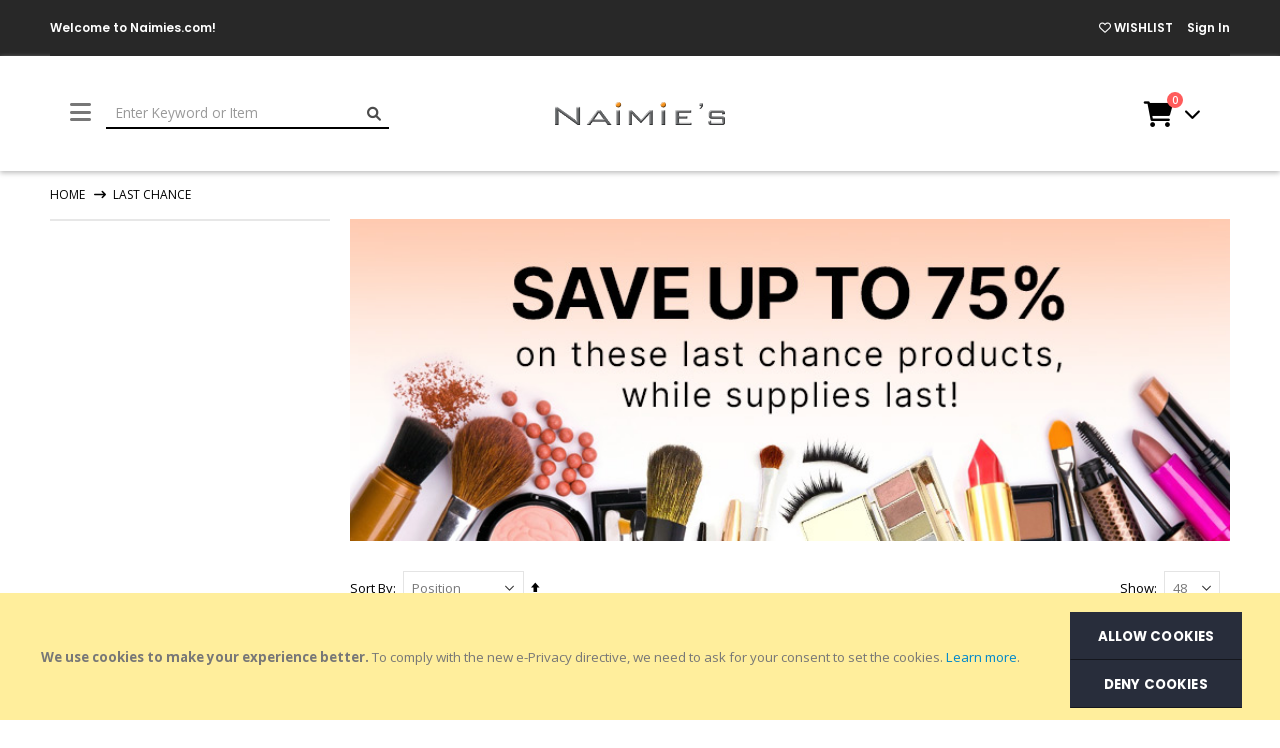

--- FILE ---
content_type: text/html; charset=UTF-8
request_url: https://www.naimies.com/last-chance.html?brand=28235%2C28259%2C28262%2C28387
body_size: 38359
content:
<!doctype html>
<html lang="en">
    <head >
                <meta charset="utf-8"/>
<meta name="title" content="Last Chance"/>
<meta name="description" content="Naimie&#039;s Beauty Center"/>
<meta name="keywords" content="Naimies, beauty center, beauty shop, beauty, makeup, FX, beauty supply, special effects, make-up, make up, salon, spa, airbrush, cosmetics"/>
<meta name="robots" content="INDEX,FOLLOW"/>
<meta name="viewport" content="width=device-width, initial-scale=1, maximum-scale=1.0, user-scalable=no"/>
<meta name="format-detection" content="telephone=no"/>
<title>Last Chance</title>
<link  rel="stylesheet" type="text/css"  media="all" href="https://www.naimies.com/static/version1767880202/_cache/merged/20e485af4252d4d17625bdd8112a9588.min.css" />
<link  rel="stylesheet" type="text/css"  media="screen and (min-width: 768px)" href="https://www.naimies.com/static/version1767880202/frontend/Smartwave/porto_cpc/en_US/css/styles-l.min.css" />
<link  rel="stylesheet" type="text/css"  media="print" href="https://www.naimies.com/static/version1767880202/frontend/Smartwave/porto_cpc/en_US/css/print.min.css" />

<link  rel="stylesheet" type="text/css" href="//fonts.googleapis.com/css?family=Shadows+Into+Light" />
<link  rel="icon" type="image/x-icon" href="https://www.naimies.com/media/favicon/stores/1/favicon.png" />
<link  rel="shortcut icon" type="image/x-icon" href="https://www.naimies.com/media/favicon/stores/1/favicon.png" />
<link  rel="canonical" href="https://www.naimies.com/last-chance.html" />
<!-- MSS -->
<!--jwnqNEMHROlVwF0aRH4wNq7h1RRnGf76-->
    <link
      rel="stylesheet"
      href="https://cdnjs.cloudflare.com/ajax/libs/font-awesome/6.1.1/css/all.min.css"
      integrity="sha512-KfkfwYDsLkIlwQp6LFnl8zNdLGxu9YAA1QvwINks4PhcElQSvqcyVLLD9aMhXd13uQjoXtEKNosOWaZqXgel0g=="
      crossorigin="anonymous"
      referrerpolicy="no-referrer"
    />

<link rel="stylesheet" href="https://cdnjs.cloudflare.com/ajax/libs/font-awesome/6.1.1/css/all.min.css" integrity="sha512-KfkfwYDsLkIlwQp6LFnl8zNdLGxu9YAA1QvwINks4PhcElQSvqcyVLLD9aMhXd13uQjoXtEKNosOWaZqXgel0g==" crossorigin="anonymous" referrerpolicy="no-referrer" />

<link rel="preconnect" href="https://fonts.googleapis.com">
<link rel="preconnect" href="https://fonts.gstatic.com" crossorigin>
<link href="https://fonts.googleapis.com/css2?family=PT+Sans&display=swap" rel="stylesheet">




        
<meta property="og:type" content="product.group"/>
<meta property="og:url" content="https://www.naimies.com/last-chance.html"/>
<meta property="og:title" content="Last Chance"/>
<meta property="og:description" content="Naimie&amp;#039;s Beauty Center"/>
<meta property="og:image" content="https://www.naimies.com/media/cpcommerce/subcategory/last_chance_header_v2.jpg"/>
<meta property="og:site_name" content="Naimies"/>
<link rel='stylesheet' href="//fonts.googleapis.com/css?family=Open+Sans%3A300%2C300italic%2C400%2C400italic%2C600%2C600italic%2C700%2C700italic%2C800%2C800italic&amp;v1&amp;subset=latin%2Clatin-ext" type="text/css" media="screen"/>
<link href="//fonts.googleapis.com/css?family=Oswald:300,400,500,600,700" rel="stylesheet">
<link href="//fonts.googleapis.com/css?family=Poppins:200,300,400,500,600,700,800" rel="stylesheet">
<link rel="stylesheet" href="//fonts.googleapis.com/css?family=Open+Sans%3A300%2C300italic%2C400%2C400italic%2C600%2C600italic%2C700%2C700italic%2C800%2C800italic&amp;v1&amp;subset=latin%2Clatin-ext" type="text/css" media="screen"/>
    <link rel="stylesheet" type="text/css" media="all" href="https://www.naimies.com/media/porto/web/bootstrap/css/bootstrap.min.css">
    <link rel="stylesheet" type="text/css" media="all" href="https://www.naimies.com/media/porto/web/css/animate.optimized.css">
<link rel="stylesheet" type="text/css" media="all" href="https://www.naimies.com/media/porto/web/css/header/type11.css">
<link rel="stylesheet" type="text/css" media="all" href="https://www.naimies.com/media/porto/web/css/custom.css">
<link rel="stylesheet" type="text/css" media="all" href="https://www.naimies.com/media/porto/configed_css/design_default.css">
<link rel="stylesheet" type="text/css" media="all" href="https://www.naimies.com/media/porto/configed_css/settings_default.css">


    


<!-- Google Tag Manager -->
<script type="text&#x2F;javascript">function callAmGA4GTM () {
(function(w,d,s,l,i){w[l]=w[l]||[];w[l].push({'gtm.start':
new Date().getTime(),event:'gtm.js'});var f=d.getElementsByTagName(s)[0],
j=d.createElement(s),dl=l!='dataLayer'?'&l='+l:'';j.async=true;j.src=
'https://www.googletagmanager.com/gtm.js?id='+i+dl;f.parentNode.insertBefore(j,f);
})(window,document,'script','dataLayer', 'GTM-TKHB22GR');
}
</script><!-- End Google Tag Manager -->
<script type="text&#x2F;javascript">(function () {
            callAmGA4GTM();
    })();
</script>


    <style nonce="bDJiOHhhNzN4Y2RyNXFkcDV6eW9mY3VzNGd2NTM0ZGM=">.mst-search__result-tabs {
  list-style: none;
  border-bottom: 1px solid #ccc;
  padding: 0;
}
.mst-search__result-tabs:before,
.mst-search__result-tabs:after {
  content: '';
  display: table;
}
.mst-search__result-tabs:after {
  clear: both;
}
.mst-search__result-tabs li {
  margin: 0 5px -1px 0;
  padding: 0;
  float: left;
}
.mst-search__result-tabs li a {
  display: block;
  padding: 10px 35px;
  text-decoration: none;
  color: #7d7d7d;
  background: #f6f6f6;
  border: 1px solid #ccc;
  border-radius: 1px 1px 0 0;
}
.mst-search__result-tabs li a.active,
.mst-search__result-tabs li a:hover,
.mst-search__result-tabs li a:focus {
  color: #333;
  background: #fff;
}
.mst-search__result-tabs li a.active {
  border-bottom: 1px solid #fff;
}
.mst-search__result-index {
  padding: 1rem 0 1rem 0;
}
.mst-search__result-index .mst-search__result-index-title {
  background: #f6f6f6;
  padding: 1rem;
  border-radius: 1px;
  color: #7d7d7d;
}
.mst-search__result-index:last-child {
  margin-bottom: 2.5rem;
  border-bottom: 1px solid #f6f6f6;
}
.mst-search__index ul {
  list-style: none;
  margin-bottom: 10px;
  padding-left: 0;
}
.mst-search__index ul li {
  margin: 2rem 0;
}
.mst-search__index ul li:before,
.mst-search__index ul li:after {
  content: '';
  display: table;
}
.mst-search__index ul li:after {
  clear: both;
}
.mst-search__index ul li:last-child {
  margin-bottom: 0;
}
.mst-search__index ul li .mst-search__index-title {
  font-size: 1.4rem;
  font-weight: 600;
}
.mst-search__index ul li .mst-search__index-title > a {
  color: #333;
}
.mst-search__index ul li .mst-search__index-title > span {
  color: #aaa;
}
.mst-search__index ul li .mst-search__index-content {
  color: #666;
  margin: .5rem 0 0 0;
}
.mst-search__index ul li .mst-search__index-image {
  margin-right: 2rem;
  float: left;
}
.mst-search__index ul li .mst-search__index-image > img {
  max-width: 5rem;
  max-height: 5rem;
}
.mst-search__highlight {
  background: #ff0;
}
.block-search {
  transition: width 0.05s ease-out;
}
/*
#search_autocomplete {
  display: none !important;
  height: 0 !important;
  overflow: hidden !important;
}
*/
.block-search {
  z-index: 10000;
}
.searchautocomplete__autocomplete {
  display: none !important;
  border: 1px solid #c2c2c2;
  position: absolute;
  top: 31px;
  left: 0;
  box-sizing: border-box;
  background: #fff;
  border-radius: 0 0 2px 2px;
  min-height: 3.5rem;
  z-index: 1000;
  min-width: 50rem;
}
.searchautocomplete__autocomplete._active {
  display: block !important;
}
.searchautocomplete__autocomplete._loading .searchautocomplete__spinner {
  display: block;
}
.searchautocomplete__autocomplete .empty-result {
  background: #efefef;
  text-align: center;
  padding: 8px 10px;
  color: #999;
  font-size: 1.2rem;
  display: block;
}
.searchautocomplete__autocomplete .show-all-results {
  background: #efefef;
  text-align: center;
}
.searchautocomplete__autocomplete .show-all-results a {
  padding: 8px 10px;
  color: #999;
  font-size: 1.2rem;
  display: block;
}
.searchautocomplete__autocomplete .searchautocomplete__index {
  border-bottom: 1px solid #c2c2c2;
  margin: 1.5rem 1.5rem;
}
.searchautocomplete__autocomplete .searchautocomplete__index:last-child {
  border-bottom: 0;
}
.searchautocomplete__autocomplete .searchautocomplete__index .index-title {
  text-align: left;
  font-size: 1.2rem;
  line-height: 1.2rem;
  color: #999;
  font-weight: 600;
  text-transform: uppercase;
}
.searchautocomplete__autocomplete .searchautocomplete__index .index-title .total {
  font-weight: 600;
}
.searchautocomplete__autocomplete .searchautocomplete__index ul {
  list-style: none;
  margin: 1rem 0;
  padding: 0;
}
.searchautocomplete__autocomplete .searchautocomplete__index ul:before,
.searchautocomplete__autocomplete .searchautocomplete__index ul:after {
  content: '';
  display: table;
}
.searchautocomplete__autocomplete .searchautocomplete__index ul:after {
  clear: both;
}
.searchautocomplete__autocomplete .searchautocomplete__index ul li {
  margin: 0;
  padding: .5rem 0;
  cursor: pointer;
}
.searchautocomplete__autocomplete .searchautocomplete__index ul li *:last-child {
  margin-bottom: 0;
}
.searchautocomplete__autocomplete .searchautocomplete__index ul li._active a {
  text-decoration: underline;
}
.searchautocomplete__autocomplete .searchautocomplete__index ul li .title {
  font-weight: 400;
  color: #333 !important;
}
.searchautocomplete__autocomplete .searchautocomplete__index ul li .title > sep {
  color: #aaa;
  font-weight: 600;
}
.searchautocomplete__autocomplete .searchautocomplete__index ul li:last-child {
  padding-bottom: 0;
}
.searchautocomplete__autocomplete .searchautocomplete__index-recent .index-title {
  background: none;
  position: absolute;
  right: 0;
  color: #999;
}
.searchautocomplete__autocomplete .searchautocomplete__item-magento_catalog_product {
  display: flex;
  align-items: center;
  border-bottom: 1px solid #f6f6f6;
}
.searchautocomplete__autocomplete .searchautocomplete__item-magento_catalog_product:last-child {
  border-bottom: 0;
}
.searchautocomplete__autocomplete .searchautocomplete__item-magento_catalog_product .col-image {
  flex-shrink: 0;
  margin-right: 1rem;
}
.searchautocomplete__autocomplete .searchautocomplete__item-magento_catalog_product .col-image img {
  height: 8rem;
  width: 6.4rem;
}
.searchautocomplete__autocomplete .searchautocomplete__item-magento_catalog_product .col-info {
  flex-grow: 1;
}
.searchautocomplete__autocomplete .searchautocomplete__item-magento_catalog_product .col-price {
  margin-left: 2rem;
  white-space: nowrap;
  text-align: center;
}
.searchautocomplete__autocomplete .searchautocomplete__item-magento_catalog_product a.title {
  display: block;
  margin-bottom: 0.5rem;
}
.searchautocomplete__autocomplete .searchautocomplete__item-magento_catalog_product .sku {
  font-size: 1.2rem;
  color: #999;
  line-height: 1.5rem;
  overflow: hidden;
  margin-bottom: 0.5rem;
}
.searchautocomplete__autocomplete .searchautocomplete__item-magento_catalog_product .description {
  font-size: 1.2rem;
  color: #999;
  height: 3rem;
  line-height: 1.5rem;
  overflow: hidden;
  margin-bottom: 0.5rem;
  text-align: justify;
  text-overflow: ellipsis;
}
.searchautocomplete__autocomplete .searchautocomplete__item-magento_catalog_product .price {
  display: inline-block;
  font-weight: 600;
}
.searchautocomplete__autocomplete .searchautocomplete__item-magento_catalog_product .price .price-label {
  margin-right: 10px;
}
.searchautocomplete__autocomplete .searchautocomplete__item-magento_catalog_product .product-reviews-summary {
  margin: 0;
}
.searchautocomplete__autocomplete .searchautocomplete__item-magento_catalog_product .product-reviews-summary .reviews-actions {
  display: none;
}
.searchautocomplete__autocomplete .searchautocomplete__item-magento_catalog_product .clearfix:before,
.searchautocomplete__autocomplete .searchautocomplete__item-magento_catalog_product .clearfix:after {
  content: '';
  display: table;
}
.searchautocomplete__autocomplete .searchautocomplete__item-magento_catalog_product .clearfix:after {
  clear: both;
}
.searchautocomplete__autocomplete .searchautocomplete__item-magento_catalog_product .to-cart {
  float: right;
  margin-top: .5rem;
  margin-bottom: .5rem;
}
.searchautocomplete__autocomplete .searchautocomplete__item-magento_catalog_product._active {
  background: #fff !important;
}
.searchautocomplete__autocomplete .searchautocomplete__item-magento_catalog_product._active a.title {
  text-decoration: underline;
}
.searchautocomplete__autocomplete .searchautocomplete__item-magento_search_query .num_results {
  float: right;
}
.searchautocomplete__autocomplete .searchautocomplete__index-popular ul li {
  float: left;
  margin-right: 1rem;
  padding: .5rem 0 0 0;
}
.searchautocomplete__autocomplete .searchautocomplete__index-popular ul li a {
  font-size: 1.3rem;
}
.searchautocomplete__autocomplete .searchautocomplete__highlight {
  font-weight: 600;
  color: #009FFF !important;
}
.searchautocomplete__autocomplete .searchautocomplete__spinner {
  display: none;
  position: absolute;
  top: 5px;
  left: 50%;
  margin-left: -90px;
  width: 186px;
  height: 20px;
}
.searchautocomplete__autocomplete .searchautocomplete__spinner .spinner-item {
  position: absolute;
  top: 0;
  background-color: #D8D8D8;
  width: 20px;
  height: 20px;
  animation-name: bounce_fountainG;
  animation-duration: 0.645s;
  animation-iteration-count: infinite;
  animation-direction: normal;
  transform: scale(0.3);
  border-radius: 15px;
}
.searchautocomplete__autocomplete .searchautocomplete__spinner .spinner-item.spinner-item-1 {
  left: 0;
  animation-delay: 0.256s;
}
.searchautocomplete__autocomplete .searchautocomplete__spinner .spinner-item.spinner-item-2 {
  left: 20px;
  animation-delay: 0.3225s;
}
.searchautocomplete__autocomplete .searchautocomplete__spinner .spinner-item.spinner-item-3 {
  left: 40px;
  animation-delay: 0.389s;
}
.searchautocomplete__autocomplete .searchautocomplete__spinner .spinner-item.spinner-item-4 {
  left: 60px;
  animation-delay: 0.4555s;
}
.searchautocomplete__autocomplete .searchautocomplete__spinner .spinner-item.spinner-item-5 {
  left: 80px;
  animation-delay: 0.522s;
}
.searchautocomplete__autocomplete .searchautocomplete__spinner .spinner-item.spinner-item-6 {
  left: 100px;
  animation-delay: 0.5885s;
}
.searchautocomplete__autocomplete .searchautocomplete__spinner .spinner-item.spinner-item-7 {
  left: 120px;
  animation-delay: 0.645s;
}
.searchautocomplete__autocomplete .searchautocomplete__spinner .spinner-item.spinner-item-8 {
  left: 140px;
  animation-delay: 0.7115s;
}
@keyframes bounce_fountainG {
  0% {
    transform: scale(1);
    background-color: #D8D8D8;
  }
  100% {
    transform: scale(0.3);
    background-color: #D8D8D8;
  }
}
@-o-keyframes bounce_fountainG {
  0% {
    -o-transform: scale(1);
    background-color: #D8D8D8;
  }
  100% {
    -o-transform: scale(0.3);
    background-color: #D8D8D8;
  }
}
@-ms-keyframes bounce_fountainG {
  0% {
    -ms-transform: scale(1);
    background-color: #D8D8D8;
  }
  100% {
    -ms-transform: scale(0.3);
    background-color: #D8D8D8;
  }
}
@-webkit-keyframes bounce_fountainG {
  0% {
    -webkit-transform: scale(1);
    background-color: #D8D8D8;
  }
  100% {
    -webkit-transform: scale(0.3);
    background-color: #D8D8D8;
  }
}
@-moz-keyframes bounce_fountainG {
  0% {
    -moz-transform: scale(1);
    background-color: #D8D8D8;
  }
  100% {
    -moz-transform: scale(0.3);
    background-color: #D8D8D8;
  }
}
.mst-search-autocomplete__typeahead-overlay {
  color: #aaa;
  top: 0;
  position: absolute !important;
  z-index: -1;
  left: 15px;
  border: 0 !important;
}</style>
    
<link rel="next" href="https://www.naimies.com/last-chance.html?brand=28235%2C28259%2C28262%2C28387&amp;p=2" /></head>
    <body data-container="body"
          data-mage-init='{"loaderAjax": {}, "loader": { "icon": "https://www.naimies.com/static/version1767880202/frontend/Smartwave/porto_cpc/en_US/images/loader-2.gif"}}'
        id="html-body" class="page-with-filter page-products categorypath-last-chance category-last-chance  layout-1220 wide mobile-sticky am-porto-cmtb catalog-category-view page-layout-2columns-left">
        


<div class="cookie-status-message" id="cookie-status">
    The store will not work correctly in the case when cookies are disabled.</div>




    <noscript>
        <div class="message global noscript">
            <div class="content">
                <p>
                    <strong>JavaScript seems to be disabled in your browser.</strong>
                    <span>
                        For the best experience on our site, be sure to turn on Javascript in your browser.                    </span>
                </p>
            </div>
        </div>
    </noscript>
    <div role="alertdialog"
         tabindex="-1"
         class="message global cookie"
         id="notice-cookie-block">
        <div role="document" class="content" tabindex="0">
            <p>
                <strong>We use cookies to make your experience better.</strong>
                <span>To comply with the new e-Privacy directive, we need to ask for your consent to set the cookies.                </span>
                <a href="https://www.naimies.com/privacy-policy-cookie-restriction-mode/">Learn more</a>.            </p>
            <div class="actions" style="display:flex;flex-direction:column;gap:10px;">
                <button id="btn-cookie-allow" class="action allow primary">
                    <span>Allow Cookies</span>
                </button>
                <button id="btn-cookie-deny" class="action deny primary">
                    <span>Deny Cookies</span>
                </button>
            </div>
        </div>
    </div>
        


<!-- Google Tag Manager (noscript) -->
<noscript>
    <iframe src="https://www.googletagmanager.com/ns.html?id=GTM-TKHB22GR"
            height="0" width="0" style="display:none;visibility:hidden"></iframe>
</noscript>
<!-- End Google Tag Manager (noscript) -->





<div class="page-wrapper"><header class="page-header type11" >
  <div class="main-panel-top">
      <div class="container">
          <div class="main-panel-inner">
              <div class="panel wrapper">
                <div class="header-left">
                                    <!-- Moves Welcome to... to Porto header -->
                      <li class="greet welcome" data-bind="scope: 'customer'">
        <!-- ko if: customer().fullname  -->
        <span class="logged-in"
              data-bind="text: new String('Welcome, %1!').replace('%1', customer().fullname)">
        </span>
        <!-- /ko -->
        <!-- ko ifnot: customer().fullname  -->
        <span class="not-logged-in"
              data-bind="html: 'Welcome&#x20;to&#x20;Naimies.com&#x21;'"></span>
                <!-- /ko -->
    </li>
    
                  <!-- Moves Customer to Porto header -->
                                  </div>
                <div class="header-right">
                                                                        <!-- Left side of Porto Header -->
                  <a href="https://www.naimies.com/wishlist" class="wishlist" title="Wishlist"><i class="fa-regular fa-heart"></i> WISHLIST</a>
                                    <li class="link authorization-link" data-label="or">
    <a href="https://www.naimies.com/customer/account/login/referer/aHR0cHM6Ly93d3cubmFpbWllcy5jb20vbGFzdC1jaGFuY2UuaHRtbD9icmFuZD0yODIzNSUyQzI4MjU5JTJDMjgyNjIlMkMyODM4Nw%2C%2C/"        >Sign In</a>
</li>
                </div>
              </div>
          </div>
      </div>
  </div>
  <div class="header-main">
    <div class="header content header-row">
      <div class="header-menu">
        <div class="porto-popup-menu">
          <button class="hamburguer-btn">
            <span class="hamburguer"></span>
              <span><i class="fa-solid fa-bars"></i></span>
              <span></span>
              <span></span>
            </span>
            <span class="all-cats">All Categories</span>
            <span class="close"><span></span><span></span></span>
          </button>
              <div class="sections nav-sections">
                <div class="section-items nav-sections-items"
             data-mage-init='{"tabs":{"openedState":"active"}}'>
                                            <div class="section-item-title nav-sections-item-title"
                     data-role="collapsible">
                    <a class="nav-sections-item-switch"
                       data-toggle="switch" href="#store.menu">
                        Menu                    </a>
                </div>
                <div class="section-item-content nav-sections-item-content"
                     id="store.menu"
                     data-role="content">
                    
<nav class="navigation sw-megamenu " role="navigation">
    <ul>
        
    <li class="ui-menu-item level0">
        <a href="https://www.naimies.com/" class="level-top"><span>Home</span></a>
    </li>
<li class="ui-menu-item level0 fullwidth "><a href="https://www.naimies.com/explore.html" class="level-top" title="Explore"><span>Explore</span></a></li><li class="ui-menu-item level0 fullwidth "><a href="https://www.naimies.com/hair-care-categories.html" class="level-top" title="Hair Care"><span>Hair Care</span></a></li><li class="ui-menu-item level0 fullwidth "><a href="https://www.naimies.com/last-chance.html" class="level-top" title="Last Chance"><span>Last Chance</span></a></li><li class="ui-menu-item level0 fullwidth "><a href="https://www.naimies.com/makeup-categories.html" class="level-top" title="Makeup"><span>Makeup</span></a></li><li class="ui-menu-item level0 fullwidth "><a href="https://www.naimies.com/pro-membership.html" class="level-top" title="Pro Application"><span>Pro Application</span></a></li><li class="ui-menu-item level0 fullwidth "><a href="https://www.naimies.com/shop-by-brand.html" class="level-top" title="Shop By Brand"><span>Shop By Brand</span></a></li><li class="ui-menu-item level0 fullwidth "><a href="https://www.naimies.com/tools-categories.html" class="level-top" title="Tools"><span>Tools</span></a></li><li class="ui-menu-item level0 fullwidth "><a href="https://www.naimies.com/skin-care-categories.html" class="level-top" title="Skin Care"><span>Skin Care</span></a></li><li class="ui-menu-item level0 fullwidth "><a href="https://www.naimies.com/workshops.html" class="level-top" title="Workshops"><span>Workshops</span></a></li><li class="ui-menu-item level0 fullwidth "><a href="https://www.naimies.com/affiliates.html" class="level-top" title="Affiliates"><span>Affiliates</span></a></li><li class="ui-menu-item level0 fullwidth " role="presentation">
    <div class="open-children-toggle"></div>
    <a href="https://www.naimies.com/blog.html"
       class="level-top" aria-haspopup="true" id="ui-id-6" tabindex="-1" role="menuitem">
        <span>Blog</span>
    </a>
    </li>
    </ul>
</nav>

                </div>
                                            <div class="section-item-title nav-sections-item-title"
                     data-role="collapsible">
                    <a class="nav-sections-item-switch"
                       data-toggle="switch" href="#store.links">
                        Account                    </a>
                </div>
                <div class="section-item-content nav-sections-item-content"
                     id="store.links"
                     data-role="content">
                    <!-- Account links -->                </div>
                                    </div>
    </div>
        </div>
      </div>
      <div class="header-left">
        <div class="search-area">
          <a href="javascript:void(0);" class="search-toggle-icon"><span><i class="porto-icon-magnifier"></i></span></a>
          
<section class="amsearch-wrapper-block"
         data-amsearch-wrapper="block"
         data-bind="
            scope: 'amsearch_wrapper',
            mageInit: {
                'Magento_Ui/js/core/app': {
                    components: {
                        amsearch_wrapper: {
                            component: 'Amasty_Xsearch/js/wrapper',
                            data: {&quot;url&quot;:&quot;https:\/\/www.naimies.com\/amasty_xsearch\/autocomplete\/index\/&quot;,&quot;url_result&quot;:&quot;https:\/\/www.naimies.com\/catalogsearch\/result\/&quot;,&quot;url_popular&quot;:&quot;https:\/\/www.naimies.com\/search\/term\/popular\/&quot;,&quot;isDynamicWidth&quot;:true,&quot;isProductBlockEnabled&quot;:true,&quot;width&quot;:900,&quot;displaySearchButton&quot;:false,&quot;fullWidth&quot;:false,&quot;minChars&quot;:3,&quot;delay&quot;:500,&quot;currentUrlEncoded&quot;:&quot;aHR0cHM6Ly93d3cubmFpbWllcy5jb20vbGFzdC1jaGFuY2UuaHRtbD9icmFuZD0yODIzNSUyQzI4MjU5JTJDMjgyNjIlMkMyODM4Nw,,&quot;,&quot;color_settings&quot;:[],&quot;popup_display&quot;:0,&quot;preloadEnabled&quot;:true,&quot;isSeoUrlsEnabled&quot;:false,&quot;seoKey&quot;:&quot;search&quot;,&quot;isSaveSearchInputValueEnabled&quot;:false}                        }
                    }
                }
            }">
    <div class="amsearch-form-block"
          data-bind="
              style: {
                    width: resized() ? data.width + 'px' : ''
              },
              css: {
                '-opened': opened
              },
              afterRender: initCssVariables">
                
<section class="amsearch-input-wrapper"
         data-bind="
            css: {
                '-dynamic-width': data.isDynamicWidth,
                '-match': $data.readyForSearch(),
                '-typed': inputValue && inputValue().length
            }">
    <input type="text"
           name="q"
           placeholder="Enter&#x20;Keyword&#x20;or&#x20;Item"
           class="amsearch-input"
           maxlength="128"
           role="combobox"
           aria-haspopup="false"
           aria-autocomplete="both"
           autocomplete="off"
           aria-expanded="false"
           data-amsearch-block="input"
           enterkeyhint="search"
           data-bind="
                afterRender: initInputValue,
                hasFocus: focused,
                value: inputValue,
                event: {
                    keypress: onEnter
                },
                valueUpdate: 'input'">
    <!-- ko template: { name: templates.loader } --><!-- /ko -->
    <button class="amsearch-button -close -clear -icon"
            style="display: none"
            data-bind="
                event: {
                    click: inputValue.bind(this, '')
                },
                attr: {
                    title: $t('Clear Field')
                },
                visible: inputValue && inputValue().length">
    </button>
    <button class="amsearch-button -loupe -clear -icon -disabled"
            data-bind="
                event: {
                    click: search
                },
                css: {
                    '-disabled': !$data.match()
                },
                attr: {
                    title: $t('Search')
                }">
    </button>
</section>
        
        
<section class="amsearch-result-section"
         data-amsearch-js="results"
         style="display: none;"
         data-bind="
            css: {
                '-small': $data.data.width < 700 && !$data.data.fullWidth
            },
            afterRender: function (node) {
                initResultSection(node, 1)
            },
            style: resultSectionStyles(),
            visible: $data.opened()">
    <!-- ko if: !$data.match() && $data.preload() -->
        <!-- ko template: { name: templates.preload } --><!-- /ko -->
    <!-- /ko -->
    <!-- ko if: $data.match() -->
        <!-- ko template: { name: templates.results } --><!-- /ko -->
    <!-- /ko -->
    <!-- ko if: $data.message() && $data.message().length -->
        <!-- ko template: { name: templates.message } --><!-- /ko -->
    <!-- /ko -->
</section>
    </div>
        <div class="focusable-trap" data-bind="event: { focusin: close }" tabindex="0"></div>
</section>
        </div>
      </div>
      <div class="header-middle">
            <a class="logo" href="https://www.naimies.com/" title="Naimie's Beauty Center">
        <img src="https://www.naimies.com/media/logo/stores/1/Naimie_s_Logo_transparent3D.png"
             alt="Naimie's Beauty Center"
             width="170"                     />
    </a>
      </div>
      <div class="header-right">
        
<div data-block="minicart" class="minicart-wrapper cart-design-1">
    <a class="action showcart" href="https://www.naimies.com/checkout/cart/"
       data-bind="scope: 'minicart_content'">
       <i class="minicart-icon porto-icon-shopping-cart"></i>
        <span class="text">Cart</span>
        <span class="counter qty empty"
              data-bind="css: { empty: !!getCartParam('summary_count') == false }, blockLoader: isLoading">
            <span class="counter-number">
            <!-- ko if: getCartParam('summary_count') --><!-- ko text: getCartParam('summary_count') --><!-- /ko --><!-- /ko -->
            <!-- ko ifnot: getCartParam('summary_count') -->0<!-- /ko -->
            </span>
            <span class="counter-label">
                <!-- ko i18n: 'items' --><!-- /ko -->
            </span>
        </span>
    </a>
    <a class="showcart action-subtotal d-none" href="https://www.naimies.com/checkout/cart/"
       data-bind="scope: 'minicart_content'">
        <span class="cart-subtotal">
          Shopping Cart          <span class="cart-price">
            <span class="amount" data-bind="html: getCartParam('subtotal')">
              <!-- ko if: !getCartParam('subtotal') -->
                  <!-- ko i18n: '€ 0.00' --><!-- /ko -->
              <!-- /ko -->
            </span>
          </span>
        </span>
    </a>
            <div class="block block-minicart empty"
             data-role="dropdownDialog"
             data-mage-init='{"dropdownDialog":{
                "appendTo":"[data-block=minicart]",
                "triggerTarget":".showcart",
                "timeout": "2000",
                "closeOnMouseLeave": false,
                "closeOnEscape": true,
                "triggerClass":"active",
                "parentClass":"active",
                "buttons":[]}}'>
            <div id="minicart-content-wrapper" data-bind="scope: 'minicart_content'">
                <!-- ko template: getTemplate() --><!-- /ko -->
            </div>
        </div>
            
    </div>
      </div>
    </div>
  </div>
  
</header>
<div class="breadcrumbs">
    <ul class="items">
                    <li class="item home">
                            <a href="https://www.naimies.com/"
                   title="Go to Home Page">
                    Home                </a>
                        </li>
                    <li class="item category5509">
                            <strong>Last Chance</strong>
                        </li>
            </ul>
</div>
<main id="maincontent" class="page-main"><a id="contentarea" tabindex="-1"></a>
<div class="page-title-wrapper">
    <h1 class="page-title"
         id="page-title-heading"                     aria-labelledby="page-title-heading&#x20;toolbar-amount"
        >
        <span class="base" data-ui-id="page-title-wrapper" >Last Chance</span>    </h1>
    </div>
<div class="page messages"><div data-placeholder="messages"></div>
<div data-bind="scope: 'messages'">
    <!-- ko if: cookieMessages && cookieMessages.length > 0 -->
    <div aria-atomic="true" role="alert" data-bind="foreach: { data: cookieMessages, as: 'message' }" class="messages">
        <div data-bind="attr: {
            class: 'message-' + message.type + ' ' + message.type + ' message',
            'data-ui-id': 'message-' + message.type
        }">
            <div data-bind="html: $parent.prepareMessageForHtml(message.text)"></div>
        </div>
    </div>
    <!-- /ko -->

    <!-- ko if: messages().messages && messages().messages.length > 0 -->
    <div aria-atomic="true" role="alert" class="messages" data-bind="foreach: {
        data: messages().messages, as: 'message'
    }">
        <div data-bind="attr: {
            class: 'message-' + message.type + ' ' + message.type + ' message',
            'data-ui-id': 'message-' + message.type
        }">
            <div data-bind="html: $parent.prepareMessageForHtml(message.text)"></div>
        </div>
    </div>
    <!-- /ko -->
</div>

</div><div class="page-main-inner"><div class="columns"><div class="column main"><input name="form_key" type="hidden" value="LjNUmoXpqOHs8fdS" /><div id="authenticationPopup" data-bind="scope:'authenticationPopup', style: {display: 'none'}">
            <!-- ko template: getTemplate() --><!-- /ko -->
        
</div>





<div class="category-image"><img src="https://www.naimies.com/media/cpcommerce/subcategory/last_chance_header_v2.jpg" alt="Last&#x20;Chance" title="Last&#x20;Chance" class="image" /></div>

<div id="layer-product-list">
        <!DOCTYPE html PUBLIC "-//W3C//DTD HTML 4.0 Transitional//EN" "http://www.w3.org/TR/REC-html40/loose.dtd">
<html><body><div class="toolbar toolbar-products" data-mage-init='{"productListToolbarForm":{"mode":"product_list_mode","direction":"product_list_dir","order":"product_list_order","limit":"product_list_limit","modeDefault":"grid","directionDefault":"asc","orderDefault":"position","limitDefault":48,"url":"https:\/\/www.naimies.com\/last-chance.html?brand=28235%2C28259%2C28262%2C28387","formKey":"LjNUmoXpqOHs8fdS","post":false}}'>
        <a href="#" class="porto-product-filters-toggle sidebar-toggle d-inline-flex d-lg-none"><svg data-name="Layer 3" id="Layer_3" viewbox="0 0 32 32" xmlns="http://www.w3.org/2000/svg"><line class="cls-1" x1="15" x2="26" y1="9" y2="9"></line><line class="cls-1" x1="6" x2="9" y1="9" y2="9"></line><line class="cls-1" x1="23" x2="26" y1="16" y2="16"></line><line class="cls-1" x1="6" x2="17" y1="16" y2="16"></line><line class="cls-1" x1="17" x2="26" y1="23" y2="23"></line><line class="cls-1" x1="6" x2="11" y1="23" y2="23"></line><path class="cls-2" d="M14.5,8.92A2.6,2.6,0,0,1,12,11.5,2.6,2.6,0,0,1,9.5,8.92a2.5,2.5,0,0,1,5,0Z"></path><path class="cls-2" d="M22.5,15.92a2.5,2.5,0,1,1-5,0,2.5,2.5,0,0,1,5,0Z"></path><path class="cls-3" d="M21,16a1,1,0,1,1-2,0,1,1,0,0,1,2,0Z"></path><path class="cls-2" d="M16.5,22.92A2.6,2.6,0,0,1,14,25.5a2.6,2.6,0,0,1-2.5-2.58,2.5,2.5,0,0,1,5,0Z"></path></svg> <span>Filter</span></a>
                    <div class="toolbar-sorter sorter">
    <label class="sorter-label" for="sorter">Sort By</label>
    <select id="sorter" data-role="sorter" class="sorter-options">
                    <option value="position" selected>
                Position            </option>
                    <option value="name">
                Product Name            </option>
                    <option value="price">
                Price            </option>
            </select>
            <a title="Set Descending Direction" href="#" class="action sorter-action sort-asc" data-role="direction-switcher" data-value="desc">
            <span>Set Descending Direction</span>
        </a>
    </div>
        
        <p class="toolbar-amount" id="toolbar-amount">
            <span class="toolbar-number">254</span> items    </p>

        
    
        
                <div class="pages">
            <strong class="label pages-label" id="paging-label">Page</strong>
            <ul class="items pages-items" aria-labelledby="paging-label">
            
            
            
                                                <li class="item current">
                        <strong class="page">
                            <span class="label">You're currently reading page</span>
                            <span>1</span>
                        </strong>
                    </li>
                                                                <li class="item">
                        <a href="https://www.naimies.com/last-chance.html?brand=28235%2C28259%2C28262%2C28387&amp;p=2" class="page">
                            <span class="label">Page</span>
                            <span>2</span>
                        </a>
                    </li>
                                                                <li class="item">
                        <a href="https://www.naimies.com/last-chance.html?brand=28235%2C28259%2C28262%2C28387&amp;p=3" class="page">
                            <span class="label">Page</span>
                            <span>3</span>
                        </a>
                    </li>
                                                                <li class="item">
                        <a href="https://www.naimies.com/last-chance.html?brand=28235%2C28259%2C28262%2C28387&amp;p=4" class="page">
                            <span class="label">Page</span>
                            <span>4</span>
                        </a>
                    </li>
                                                                <li class="item">
                        <a href="https://www.naimies.com/last-chance.html?brand=28235%2C28259%2C28262%2C28387&amp;p=5" class="page">
                            <span class="label">Page</span>
                            <span>5</span>
                        </a>
                    </li>
                            
            
            
                            <li class="item pages-item-next">
                                        <a class="action  next" href="https://www.naimies.com/last-chance.html?brand=28235%2C28259%2C28262%2C28387&amp;p=2" title="Next">
                        <span class="label">Page</span>
                        <span>Next</span>
                    </a>
                </li>
                        </ul>
        </div>
        
    
    

        <div class="field limiter">
    <label class="label" for="limiter">
        <span>Show</span>
    </label>
    <div class="control">
        <select id="limiter" data-role="limiter" class="limiter-options">
                            <option value="48" selected>
                    48                </option>
                            <option value="96">
                    96                </option>
                            <option value="144">
                    144                </option>
                    </select>
    </div>
    <span class="limiter-text">per page</span>
</div>
                        <div class="modes">
                    </div>
            </div>

    

        <div class="products wrapper grid columns4 products-grid   ">
                <ol class="filterproducts products list items product-items">
                                        <li class="item product product-item">                <div class="product-item-info type1" data-container="product-grid">
                                        <div class="product photo product-item-photo">
                        <a href="https://www.naimies.com/lastcall-rayz-spray-on-bronzer.html" tabindex="-1">
                                                    <img class="product-image-photo default_image porto-lazyload" data-src="https://www.naimies.com/media/catalog/product/cache/57f1bd81f1391ad7c2fd0680c2653bcc/1/4/142890_vVo5Ss6rI48Tx6vm.jpg" width="400" height="400" alt="">
                                                                                                                            </a> 
                        <div class="product-labels"><div class="product-label sale-label">-60%</div></div>                                                <!-- Dailydeal Product data -->
                                                <!-- Dailydeal Product End -->
                    </div>
                    <div class="product details product-item-details">
                                                <strong class="product name product-item-name">
                            <a class="product-item-link" href="https://www.naimies.com/lastcall-rayz-spray-on-bronzer.html">
                                Class [LastCall] Rayz Spray On Bronzer                            </a>
                        </strong>
                                                                                                <div class="product-reviews-summary short">
                            <div class="rating-summary">
                                <span class="label"><span>Rating:</span></span>
                                <div class="rating-result" title="0%">
                                    <span style="width:0"><span>0%</span></span>
                                </div>
                            </div>
                        </div>
                                                
                                                                        <div class="price-box price-final_price" data-role="priceBox" data-product-id="79573" data-price-box="product-id-79573">
    <span class="old-price sly-old-price">
        

<span class="price-container price-final_price tax weee">
            <span class="price-label">was</span>
        <span id="old-price-79573" data-price-amount="40" data-price-type="oldPrice" class="price-wrapper "><span class="price">$40.00</span></span>
            </span>
    </span>
    <span class="special-price">
        

<span class="price-container price-final_price tax weee">
            <span class="price-label">Special Price</span>
        <span id="product-price-79573" data-price-amount="16" data-price-type="finalPrice" class="price-wrapper "><span class="price">$16.00</span></span>
            </span>
    </span>

</div>                                                <a class="weltpixel-quickview weltpixel_quickview_button_v2" data-quickview-url="https://www.naimies.com/weltpixel_quickview/catalog_product/view/id/79573/" href="javascript:void(0);"><span>Quickview</span></a>
                                                <div class="product-item-inner">
                            <div class="product actions product-item-actions">
                                                                                                                                    <a href="#" class="action towishlist actions-secondary" title="Add to Wish List" aria-label="Add to Wish List" data-post='{"action":"https:\/\/www.naimies.com\/wishlist\/index\/add\/","data":{"product":79573,"uenc":"aHR0cHM6Ly93d3cubmFpbWllcy5jb20vbGFzdC1jaGFuY2UuaHRtbD9icmFuZD0yODIzNSUyQzI4MjU5JTJDMjgyNjIlMkMyODM4Nw,,"}}' data-action="add-to-wishlist" role="button">
                                        <span>Add to Wish List</span>
                                    </a>
                                                                                                                                <div class="actions-primary">
                                                                                                                    <form data-role="tocart-form" action="https://www.naimies.com/checkout/cart/add/uenc/aHR0cHM6Ly93d3cubmFpbWllcy5jb20vbGFzdC1jaGFuY2UuaHRtbD9icmFuZD0yODIzNSUyQzI4MjU5JTJDMjgyNjIlMkMyODM4Nw%2C%2C/product/79573/" method="post">
                                            <input type="hidden" name="product" value="79573">
                                            <input type="hidden" name="uenc" value="[base64],">
                                                                                        <input name="form_key" type="hidden" value="LjNUmoXpqOHs8fdS">                                            <button type="submit" title="Add to Cart" class="action tocart primary">
                                                <span>Add to Cart</span>
                                            </button>
                                        </form>
                                                                    </div>
                                                                                                                                                                                                                                <a href="#" class="action tocompare actions-secondary" title="Add to Compare" aria-label="Add to Compare" data-post='{"action":"https:\/\/www.naimies.com\/catalog\/product_compare\/add\/","data":{"product":"79573","uenc":"aHR0cHM6Ly93d3cubmFpbWllcy5jb20vbGFzdC1jaGFuY2UuaHRtbD9icmFuZD0yODIzNSUyQzI4MjU5JTJDMjgyNjIlMkMyODM4Nw,,"}}' role="button">
                                    <span>Add to Compare</span>
                                </a>
                                                            </div>
                        </div>
                                            </div>
                </div>
                                            </li><li class="item product product-item">                <div class="product-item-info type1" data-container="product-grid">
                                        <div class="product photo product-item-photo">
                        <a href="https://www.naimies.com/clearance-velvet-matte-lip-pencil-146999.html" tabindex="-1">
                                                    <img class="product-image-photo default_image porto-lazyload" data-src="https://www.naimies.com/media/catalog/product/cache/57f1bd81f1391ad7c2fd0680c2653bcc/1/4/146999_b04F9C5EzRepI3WK.jpg" width="400" height="400" alt="">
                                                                                                                            </a> 
                        <div class="product-labels"><div class="product-label sale-label">-70%</div></div>                                                <!-- Dailydeal Product data -->
                                                <!-- Dailydeal Product End -->
                    </div>
                    <div class="product details product-item-details">
                                                <strong class="product name product-item-name">
                            <a class="product-item-link" href="https://www.naimies.com/clearance-velvet-matte-lip-pencil-146999.html">
                                Nars [Clearance] Velvet Matte Lip Pencil                            </a>
                        </strong>
                                                                                                <div class="product-reviews-summary short">
                            <div class="rating-summary">
                                <span class="label"><span>Rating:</span></span>
                                <div class="rating-result" title="0%">
                                    <span style="width:0"><span>0%</span></span>
                                </div>
                            </div>
                        </div>
                                                
                                                                        <div class="price-box price-final_price" data-role="priceBox" data-product-id="79829" data-price-box="product-id-79829">
    <span class="old-price sly-old-price">
        

<span class="price-container price-final_price tax weee">
            <span class="price-label">was</span>
        <span id="old-price-79829" data-price-amount="27" data-price-type="oldPrice" class="price-wrapper "><span class="price">$27.00</span></span>
            </span>
    </span>
    <span class="special-price">
        

<span class="price-container price-final_price tax weee">
            <span class="price-label">Special Price</span>
        <span id="product-price-79829" data-price-amount="8.1" data-price-type="finalPrice" class="price-wrapper "><span class="price">$8.10</span></span>
            </span>
    </span>

</div>                                                <a class="weltpixel-quickview weltpixel_quickview_button_v2" data-quickview-url="https://www.naimies.com/weltpixel_quickview/catalog_product/view/id/79829/" href="javascript:void(0);"><span>Quickview</span></a>
                                                <div class="product-item-inner">
                            <div class="product actions product-item-actions">
                                                                                                                                    <a href="#" class="action towishlist actions-secondary" title="Add to Wish List" aria-label="Add to Wish List" data-post='{"action":"https:\/\/www.naimies.com\/wishlist\/index\/add\/","data":{"product":79829,"uenc":"aHR0cHM6Ly93d3cubmFpbWllcy5jb20vbGFzdC1jaGFuY2UuaHRtbD9icmFuZD0yODIzNSUyQzI4MjU5JTJDMjgyNjIlMkMyODM4Nw,,"}}' data-action="add-to-wishlist" role="button">
                                        <span>Add to Wish List</span>
                                    </a>
                                                                                                                                <div class="actions-primary">
                                                                                                                    <form data-role="tocart-form" action="https://www.naimies.com/checkout/cart/add/uenc/aHR0cHM6Ly93d3cubmFpbWllcy5jb20vbGFzdC1jaGFuY2UuaHRtbD9icmFuZD0yODIzNSUyQzI4MjU5JTJDMjgyNjIlMkMyODM4Nw%2C%2C/product/79829/" method="post">
                                            <input type="hidden" name="product" value="79829">
                                            <input type="hidden" name="uenc" value="[base64],">
                                                                                        <input name="form_key" type="hidden" value="LjNUmoXpqOHs8fdS">                                            <button type="submit" title="Add to Cart" class="action tocart primary">
                                                <span>Add to Cart</span>
                                            </button>
                                        </form>
                                                                    </div>
                                                                                                                                                                                                                                <a href="#" class="action tocompare actions-secondary" title="Add to Compare" aria-label="Add to Compare" data-post='{"action":"https:\/\/www.naimies.com\/catalog\/product_compare\/add\/","data":{"product":"79829","uenc":"aHR0cHM6Ly93d3cubmFpbWllcy5jb20vbGFzdC1jaGFuY2UuaHRtbD9icmFuZD0yODIzNSUyQzI4MjU5JTJDMjgyNjIlMkMyODM4Nw,,"}}' role="button">
                                    <span>Add to Compare</span>
                                </a>
                                                            </div>
                        </div>
                                            </div>
                </div>
                                            </li><li class="item product product-item">                <div class="product-item-info type1" data-container="product-grid">
                                        <div class="product photo product-item-photo">
                        <a href="https://www.naimies.com/lastcall-skin-foundation-spf-15.html" tabindex="-1">
                                                    <img class="product-image-photo default_image porto-lazyload" data-src="https://www.naimies.com/media/catalog/product/cache/57f1bd81f1391ad7c2fd0680c2653bcc/1/6/163491_3TJLu64D1PHNMcAg.jpg" width="400" height="400" alt="">
                                                                                                                            </a> 
                        <div class="product-labels"><div class="product-label sale-label">-60%</div></div>                                                <!-- Dailydeal Product data -->
                                                <!-- Dailydeal Product End -->
                    </div>
                    <div class="product details product-item-details">
                                                <strong class="product name product-item-name">
                            <a class="product-item-link" href="https://www.naimies.com/lastcall-skin-foundation-spf-15.html">
                                Bobbi Brown [LastCall] Skin Foundation SPF 15                            </a>
                        </strong>
                                                                                                <div class="product-reviews-summary short">
                            <div class="rating-summary">
                                <span class="label"><span>Rating:</span></span>
                                <div class="rating-result" title="0%">
                                    <span style="width:0"><span>0%</span></span>
                                </div>
                            </div>
                        </div>
                                                
                                                                        <div class="price-box price-final_price" data-role="priceBox" data-product-id="81326" data-price-box="product-id-81326">
    <span class="old-price sly-old-price">
        

<span class="price-container price-final_price tax weee">
            <span class="price-label">was</span>
        <span id="old-price-81326" data-price-amount="19.99" data-price-type="oldPrice" class="price-wrapper "><span class="price">$19.99</span></span>
            </span>
    </span>
    <span class="special-price">
        

<span class="price-container price-final_price tax weee">
            <span class="price-label">Special Price</span>
        <span id="product-price-81326" data-price-amount="8" data-price-type="finalPrice" class="price-wrapper "><span class="price">$8.00</span></span>
            </span>
    </span>

</div>                                                <a class="weltpixel-quickview weltpixel_quickview_button_v2" data-quickview-url="https://www.naimies.com/weltpixel_quickview/catalog_product/view/id/81326/" href="javascript:void(0);"><span>Quickview</span></a>
                                                <div class="product-item-inner">
                            <div class="product actions product-item-actions">
                                                                                                                                    <a href="#" class="action towishlist actions-secondary" title="Add to Wish List" aria-label="Add to Wish List" data-post='{"action":"https:\/\/www.naimies.com\/wishlist\/index\/add\/","data":{"product":81326,"uenc":"aHR0cHM6Ly93d3cubmFpbWllcy5jb20vbGFzdC1jaGFuY2UuaHRtbD9icmFuZD0yODIzNSUyQzI4MjU5JTJDMjgyNjIlMkMyODM4Nw,,"}}' data-action="add-to-wishlist" role="button">
                                        <span>Add to Wish List</span>
                                    </a>
                                                                                                                                <div class="actions-primary">
                                                                                                                    <form data-role="tocart-form" action="https://www.naimies.com/checkout/cart/add/uenc/aHR0cHM6Ly93d3cubmFpbWllcy5jb20vbGFzdC1jaGFuY2UuaHRtbD9icmFuZD0yODIzNSUyQzI4MjU5JTJDMjgyNjIlMkMyODM4Nw%2C%2C/product/81326/" method="post">
                                            <input type="hidden" name="product" value="81326">
                                            <input type="hidden" name="uenc" value="[base64],">
                                                                                        <input name="form_key" type="hidden" value="LjNUmoXpqOHs8fdS">                                            <button type="submit" title="Add to Cart" class="action tocart primary">
                                                <span>Add to Cart</span>
                                            </button>
                                        </form>
                                                                    </div>
                                                                                                                                                                                                                                <a href="#" class="action tocompare actions-secondary" title="Add to Compare" aria-label="Add to Compare" data-post='{"action":"https:\/\/www.naimies.com\/catalog\/product_compare\/add\/","data":{"product":"81326","uenc":"aHR0cHM6Ly93d3cubmFpbWllcy5jb20vbGFzdC1jaGFuY2UuaHRtbD9icmFuZD0yODIzNSUyQzI4MjU5JTJDMjgyNjIlMkMyODM4Nw,,"}}' role="button">
                                    <span>Add to Compare</span>
                                </a>
                                                            </div>
                        </div>
                                            </div>
                </div>
                                            </li><li class="item product product-item">                <div class="product-item-info type1" data-container="product-grid">
                                        <div class="product photo product-item-photo">
                        <a href="https://www.naimies.com/makeup-hot-spot-6-dvd-set-finalsale.html" tabindex="-1">
                                                    <img class="product-image-photo default_image porto-lazyload" data-src="https://www.naimies.com/media/catalog/product/cache/57f1bd81f1391ad7c2fd0680c2653bcc/1/6/164987_sCvWsWsPBy6uWfwx.jpg" width="400" height="400" alt="">
                                                                                                                            </a> 
                        <div class="product-labels"><div class="product-label sale-label">-75%</div></div>                                                <!-- Dailydeal Product data -->
                                                <!-- Dailydeal Product End -->
                    </div>
                    <div class="product details product-item-details">
                                                <strong class="product name product-item-name">
                            <a class="product-item-link" href="https://www.naimies.com/makeup-hot-spot-6-dvd-set-finalsale.html">
                                Clearance 75% Off Makeup Hot Spot 6-DVD Set - FinalSale                            </a>
                        </strong>
                                                                                                <div class="product-reviews-summary short">
                            <div class="rating-summary">
                                <span class="label"><span>Rating:</span></span>
                                <div class="rating-result" title="0%">
                                    <span style="width:0"><span>0%</span></span>
                                </div>
                            </div>
                        </div>
                                                
                                                                        <div class="price-box price-final_price" data-role="priceBox" data-product-id="81574" data-price-box="product-id-81574">
    <span class="old-price sly-old-price">
        

<span class="price-container price-final_price tax weee">
            <span class="price-label">was</span>
        <span id="old-price-81574" data-price-amount="39.98" data-price-type="oldPrice" class="price-wrapper "><span class="price">$39.98</span></span>
            </span>
    </span>
    <span class="special-price">
        

<span class="price-container price-final_price tax weee">
            <span class="price-label">Special Price</span>
        <span id="product-price-81574" data-price-amount="10" data-price-type="finalPrice" class="price-wrapper "><span class="price">$10.00</span></span>
            </span>
    </span>

</div>                                                <a class="weltpixel-quickview weltpixel_quickview_button_v2" data-quickview-url="https://www.naimies.com/weltpixel_quickview/catalog_product/view/id/81574/" href="javascript:void(0);"><span>Quickview</span></a>
                                                <div class="product-item-inner">
                            <div class="product actions product-item-actions">
                                                                                                                                    <a href="#" class="action towishlist actions-secondary" title="Add to Wish List" aria-label="Add to Wish List" data-post='{"action":"https:\/\/www.naimies.com\/wishlist\/index\/add\/","data":{"product":81574,"uenc":"aHR0cHM6Ly93d3cubmFpbWllcy5jb20vbGFzdC1jaGFuY2UuaHRtbD9icmFuZD0yODIzNSUyQzI4MjU5JTJDMjgyNjIlMkMyODM4Nw,,"}}' data-action="add-to-wishlist" role="button">
                                        <span>Add to Wish List</span>
                                    </a>
                                                                                                                                <div class="actions-primary">
                                                                                                                    <form data-role="tocart-form" action="https://www.naimies.com/checkout/cart/add/uenc/aHR0cHM6Ly93d3cubmFpbWllcy5jb20vbGFzdC1jaGFuY2UuaHRtbD9icmFuZD0yODIzNSUyQzI4MjU5JTJDMjgyNjIlMkMyODM4Nw%2C%2C/product/81574/" method="post">
                                            <input type="hidden" name="product" value="81574">
                                            <input type="hidden" name="uenc" value="[base64],">
                                                                                        <input name="form_key" type="hidden" value="LjNUmoXpqOHs8fdS">                                            <button type="submit" title="Add to Cart" class="action tocart primary">
                                                <span>Add to Cart</span>
                                            </button>
                                        </form>
                                                                    </div>
                                                                                                                                                                                                                                <a href="#" class="action tocompare actions-secondary" title="Add to Compare" aria-label="Add to Compare" data-post='{"action":"https:\/\/www.naimies.com\/catalog\/product_compare\/add\/","data":{"product":"81574","uenc":"aHR0cHM6Ly93d3cubmFpbWllcy5jb20vbGFzdC1jaGFuY2UuaHRtbD9icmFuZD0yODIzNSUyQzI4MjU5JTJDMjgyNjIlMkMyODM4Nw,,"}}' role="button">
                                    <span>Add to Compare</span>
                                </a>
                                                            </div>
                        </div>
                                            </div>
                </div>
                                            </li><li class="item product product-item">                <div class="product-item-info type1" data-container="product-grid">
                                        <div class="product photo product-item-photo">
                        <a href="https://www.naimies.com/lastcall-full-cover-concealer.html" tabindex="-1">
                                                    <img class="product-image-photo default_image porto-lazyload" data-src="https://www.naimies.com/media/catalog/product/cache/57f1bd81f1391ad7c2fd0680c2653bcc/1/7/173253_96TP7IQqwlYBTsHy.jpg" width="400" height="400" alt="">
                                                                                                                            </a> 
                        <div class="product-labels"><div class="product-label sale-label">-60%</div></div>                                                <!-- Dailydeal Product data -->
                                                <!-- Dailydeal Product End -->
                    </div>
                    <div class="product details product-item-details">
                                                <strong class="product name product-item-name">
                            <a class="product-item-link" href="https://www.naimies.com/lastcall-full-cover-concealer.html">
                                Make Up For Ever [LastCall] Full Cover Concealer                            </a>
                        </strong>
                                                                                                <div class="product-reviews-summary short">
                            <div class="rating-summary">
                                <span class="label"><span>Rating:</span></span>
                                <div class="rating-result" title="0%">
                                    <span style="width:0"><span>0%</span></span>
                                </div>
                            </div>
                        </div>
                                                
                                                                        <div class="price-box price-final_price" data-role="priceBox" data-product-id="82257" data-price-box="product-id-82257">
    <span class="old-price sly-old-price">
        

<span class="price-container price-final_price tax weee">
            <span class="price-label">was</span>
        <span id="old-price-82257" data-price-amount="34" data-price-type="oldPrice" class="price-wrapper "><span class="price">$34.00</span></span>
            </span>
    </span>
    <span class="special-price">
        

<span class="price-container price-final_price tax weee">
            <span class="price-label">Special Price</span>
        <span id="product-price-82257" data-price-amount="13.6" data-price-type="finalPrice" class="price-wrapper "><span class="price">$13.60</span></span>
            </span>
    </span>

</div>                                                <a class="weltpixel-quickview weltpixel_quickview_button_v2" data-quickview-url="https://www.naimies.com/weltpixel_quickview/catalog_product/view/id/82257/" href="javascript:void(0);"><span>Quickview</span></a>
                                                <div class="product-item-inner">
                            <div class="product actions product-item-actions">
                                                                                                                                    <a href="#" class="action towishlist actions-secondary" title="Add to Wish List" aria-label="Add to Wish List" data-post='{"action":"https:\/\/www.naimies.com\/wishlist\/index\/add\/","data":{"product":82257,"uenc":"aHR0cHM6Ly93d3cubmFpbWllcy5jb20vbGFzdC1jaGFuY2UuaHRtbD9icmFuZD0yODIzNSUyQzI4MjU5JTJDMjgyNjIlMkMyODM4Nw,,"}}' data-action="add-to-wishlist" role="button">
                                        <span>Add to Wish List</span>
                                    </a>
                                                                                                                                <div class="actions-primary">
                                                                                                                    <form data-role="tocart-form" action="https://www.naimies.com/checkout/cart/add/uenc/aHR0cHM6Ly93d3cubmFpbWllcy5jb20vbGFzdC1jaGFuY2UuaHRtbD9icmFuZD0yODIzNSUyQzI4MjU5JTJDMjgyNjIlMkMyODM4Nw%2C%2C/product/82257/" method="post">
                                            <input type="hidden" name="product" value="82257">
                                            <input type="hidden" name="uenc" value="[base64],">
                                                                                        <input name="form_key" type="hidden" value="LjNUmoXpqOHs8fdS">                                            <button type="submit" title="Add to Cart" class="action tocart primary">
                                                <span>Add to Cart</span>
                                            </button>
                                        </form>
                                                                    </div>
                                                                                                                                                                                                                                <a href="#" class="action tocompare actions-secondary" title="Add to Compare" aria-label="Add to Compare" data-post='{"action":"https:\/\/www.naimies.com\/catalog\/product_compare\/add\/","data":{"product":"82257","uenc":"aHR0cHM6Ly93d3cubmFpbWllcy5jb20vbGFzdC1jaGFuY2UuaHRtbD9icmFuZD0yODIzNSUyQzI4MjU5JTJDMjgyNjIlMkMyODM4Nw,,"}}' role="button">
                                    <span>Add to Compare</span>
                                </a>
                                                            </div>
                        </div>
                                            </div>
                </div>
                                            </li><li class="item product product-item">                <div class="product-item-info type1" data-container="product-grid">
                                        <div class="product photo product-item-photo">
                        <a href="https://www.naimies.com/discontinued-9828-nebula-remover.html" tabindex="-1">
                                                    <img class="product-image-photo default_image porto-lazyload" data-src="https://www.naimies.com/media/catalog/product/cache/57f1bd81f1391ad7c2fd0680c2653bcc/2/0/205790_0waa8FKWGT1fz4zd.jpg" width="400" height="400" alt="">
                                                                                                                            </a> 
                        <div class="product-labels"><div class="product-label sale-label">-50%</div></div>                                                <!-- Dailydeal Product data -->
                                                <!-- Dailydeal Product End -->
                    </div>
                    <div class="product details product-item-details">
                                                <strong class="product name product-item-name">
                            <a class="product-item-link" href="https://www.naimies.com/discontinued-9828-nebula-remover.html">
                                Kryolan [Discontinued] 9828 Nebula Remover                            </a>
                        </strong>
                                                                                                <div class="product-reviews-summary short">
                            <div class="rating-summary">
                                <span class="label"><span>Rating:</span></span>
                                <div class="rating-result" title="0%">
                                    <span style="width:0"><span>0%</span></span>
                                </div>
                            </div>
                        </div>
                                                
                                                                        <div class="price-box price-final_price" data-role="priceBox" data-product-id="89053" data-price-box="product-id-89053">
    <span class="old-price sly-old-price">
        

<span class="price-container price-final_price tax weee">
            <span class="price-label">was</span>
        <span id="old-price-89053" data-price-amount="29.8" data-price-type="oldPrice" class="price-wrapper "><span class="price">$29.80</span></span>
            </span>
    </span>
    <span class="special-price">
        

<span class="price-container price-final_price tax weee">
            <span class="price-label">Special Price</span>
        <span id="product-price-89053" data-price-amount="14.9" data-price-type="finalPrice" class="price-wrapper "><span class="price">$14.90</span></span>
            </span>
    </span>

</div>                                                <a class="weltpixel-quickview weltpixel_quickview_button_v2" data-quickview-url="https://www.naimies.com/weltpixel_quickview/catalog_product/view/id/89053/" href="javascript:void(0);"><span>Quickview</span></a>
                                                <div class="product-item-inner">
                            <div class="product actions product-item-actions">
                                                                                                                                    <a href="#" class="action towishlist actions-secondary" title="Add to Wish List" aria-label="Add to Wish List" data-post='{"action":"https:\/\/www.naimies.com\/wishlist\/index\/add\/","data":{"product":89053,"uenc":"aHR0cHM6Ly93d3cubmFpbWllcy5jb20vbGFzdC1jaGFuY2UuaHRtbD9icmFuZD0yODIzNSUyQzI4MjU5JTJDMjgyNjIlMkMyODM4Nw,,"}}' data-action="add-to-wishlist" role="button">
                                        <span>Add to Wish List</span>
                                    </a>
                                                                                                                                <div class="actions-primary">
                                                                                                                    <form data-role="tocart-form" action="https://www.naimies.com/checkout/cart/add/uenc/aHR0cHM6Ly93d3cubmFpbWllcy5jb20vbGFzdC1jaGFuY2UuaHRtbD9icmFuZD0yODIzNSUyQzI4MjU5JTJDMjgyNjIlMkMyODM4Nw%2C%2C/product/89053/" method="post">
                                            <input type="hidden" name="product" value="89053">
                                            <input type="hidden" name="uenc" value="[base64],">
                                                                                        <input name="form_key" type="hidden" value="LjNUmoXpqOHs8fdS">                                            <button type="submit" title="Add to Cart" class="action tocart primary">
                                                <span>Add to Cart</span>
                                            </button>
                                        </form>
                                                                    </div>
                                                                                                                                                                                                                                <a href="#" class="action tocompare actions-secondary" title="Add to Compare" aria-label="Add to Compare" data-post='{"action":"https:\/\/www.naimies.com\/catalog\/product_compare\/add\/","data":{"product":"89053","uenc":"aHR0cHM6Ly93d3cubmFpbWllcy5jb20vbGFzdC1jaGFuY2UuaHRtbD9icmFuZD0yODIzNSUyQzI4MjU5JTJDMjgyNjIlMkMyODM4Nw,,"}}' role="button">
                                    <span>Add to Compare</span>
                                </a>
                                                            </div>
                        </div>
                                            </div>
                </div>
                                            </li><li class="item product product-item">                <div class="product-item-info type1" data-container="product-grid">
                                        <div class="product photo product-item-photo">
                        <a href="https://www.naimies.com/lastcall-be-legendary-cream-lipstick-206237.html" tabindex="-1">
                                                    <img class="product-image-photo default_image porto-lazyload" data-src="https://www.naimies.com/media/catalog/product/cache/57f1bd81f1391ad7c2fd0680c2653bcc/2/0/206237_LPFGn6akcJoEZDQ2.jpg" width="400" height="400" alt="">
                                                                                                                            </a> 
                        <div class="product-labels"><div class="product-label sale-label">-60%</div></div>                                                <!-- Dailydeal Product data -->
                                                <!-- Dailydeal Product End -->
                    </div>
                    <div class="product details product-item-details">
                                                <strong class="product name product-item-name">
                            <a class="product-item-link" href="https://www.naimies.com/lastcall-be-legendary-cream-lipstick-206237.html">
                                Smashbox [LastCall] Be Legendary Cream Lipstick                            </a>
                        </strong>
                                                                                                <div class="product-reviews-summary short">
                            <div class="rating-summary">
                                <span class="label"><span>Rating:</span></span>
                                <div class="rating-result" title="0%">
                                    <span style="width:0"><span>0%</span></span>
                                </div>
                            </div>
                        </div>
                                                
                                                                        <div class="price-box price-final_price" data-role="priceBox" data-product-id="89379" data-price-box="product-id-89379">
    <span class="old-price sly-old-price">
        

<span class="price-container price-final_price tax weee">
            <span class="price-label">was</span>
        <span id="old-price-89379" data-price-amount="21" data-price-type="oldPrice" class="price-wrapper "><span class="price">$21.00</span></span>
            </span>
    </span>
    <span class="special-price">
        

<span class="price-container price-final_price tax weee">
            <span class="price-label">Special Price</span>
        <span id="product-price-89379" data-price-amount="8.4" data-price-type="finalPrice" class="price-wrapper "><span class="price">$8.40</span></span>
            </span>
    </span>

</div>                                                <a class="weltpixel-quickview weltpixel_quickview_button_v2" data-quickview-url="https://www.naimies.com/weltpixel_quickview/catalog_product/view/id/89379/" href="javascript:void(0);"><span>Quickview</span></a>
                                                <div class="product-item-inner">
                            <div class="product actions product-item-actions">
                                                                                                                                    <a href="#" class="action towishlist actions-secondary" title="Add to Wish List" aria-label="Add to Wish List" data-post='{"action":"https:\/\/www.naimies.com\/wishlist\/index\/add\/","data":{"product":89379,"uenc":"aHR0cHM6Ly93d3cubmFpbWllcy5jb20vbGFzdC1jaGFuY2UuaHRtbD9icmFuZD0yODIzNSUyQzI4MjU5JTJDMjgyNjIlMkMyODM4Nw,,"}}' data-action="add-to-wishlist" role="button">
                                        <span>Add to Wish List</span>
                                    </a>
                                                                                                                                <div class="actions-primary">
                                                                                                                    <form data-role="tocart-form" action="https://www.naimies.com/checkout/cart/add/uenc/aHR0cHM6Ly93d3cubmFpbWllcy5jb20vbGFzdC1jaGFuY2UuaHRtbD9icmFuZD0yODIzNSUyQzI4MjU5JTJDMjgyNjIlMkMyODM4Nw%2C%2C/product/89379/" method="post">
                                            <input type="hidden" name="product" value="89379">
                                            <input type="hidden" name="uenc" value="[base64],">
                                                                                        <input name="form_key" type="hidden" value="LjNUmoXpqOHs8fdS">                                            <button type="submit" title="Add to Cart" class="action tocart primary">
                                                <span>Add to Cart</span>
                                            </button>
                                        </form>
                                                                    </div>
                                                                                                                                                                                                                                <a href="#" class="action tocompare actions-secondary" title="Add to Compare" aria-label="Add to Compare" data-post='{"action":"https:\/\/www.naimies.com\/catalog\/product_compare\/add\/","data":{"product":"89379","uenc":"aHR0cHM6Ly93d3cubmFpbWllcy5jb20vbGFzdC1jaGFuY2UuaHRtbD9icmFuZD0yODIzNSUyQzI4MjU5JTJDMjgyNjIlMkMyODM4Nw,,"}}' role="button">
                                    <span>Add to Compare</span>
                                </a>
                                                            </div>
                        </div>
                                            </div>
                </div>
                                            </li><li class="item product product-item">                <div class="product-item-info type1" data-container="product-grid">
                                        <div class="product photo product-item-photo">
                        <a href="https://www.naimies.com/discontinued-nourishing-lip-color.html" tabindex="-1">
                                                    <img class="product-image-photo default_image porto-lazyload" data-src="https://www.naimies.com/media/catalog/product/cache/57f1bd81f1391ad7c2fd0680c2653bcc/2/0/206823_P8Crav3iy0RUHH2f.jpg" width="400" height="400" alt="">
                                                                                                                            </a> 
                        <div class="product-labels"><div class="product-label sale-label">-50%</div></div>                                                <!-- Dailydeal Product data -->
                                                <!-- Dailydeal Product End -->
                    </div>
                    <div class="product details product-item-details">
                                                <strong class="product name product-item-name">
                            <a class="product-item-link" href="https://www.naimies.com/discontinued-nourishing-lip-color.html">
                                Bobbi Brown [Discontinued] Nourishing Lip Color                            </a>
                        </strong>
                                                                                                <div class="product-reviews-summary short">
                            <div class="rating-summary">
                                <span class="label"><span>Rating:</span></span>
                                <div class="rating-result" title="0%">
                                    <span style="width:0"><span>0%</span></span>
                                </div>
                            </div>
                        </div>
                                                
                                                                        <div class="price-box price-final_price" data-role="priceBox" data-product-id="89799" data-price-box="product-id-89799">
    <span class="old-price sly-old-price">
        

<span class="price-container price-final_price tax weee">
            <span class="price-label">was</span>
        <span id="old-price-89799" data-price-amount="29" data-price-type="oldPrice" class="price-wrapper "><span class="price">$29.00</span></span>
            </span>
    </span>
    <span class="special-price">
        

<span class="price-container price-final_price tax weee">
            <span class="price-label">Special Price</span>
        <span id="product-price-89799" data-price-amount="14.5" data-price-type="finalPrice" class="price-wrapper "><span class="price">$14.50</span></span>
            </span>
    </span>

</div>                                                <a class="weltpixel-quickview weltpixel_quickview_button_v2" data-quickview-url="https://www.naimies.com/weltpixel_quickview/catalog_product/view/id/89799/" href="javascript:void(0);"><span>Quickview</span></a>
                                                <div class="product-item-inner">
                            <div class="product actions product-item-actions">
                                                                                                                                    <a href="#" class="action towishlist actions-secondary" title="Add to Wish List" aria-label="Add to Wish List" data-post='{"action":"https:\/\/www.naimies.com\/wishlist\/index\/add\/","data":{"product":89799,"uenc":"aHR0cHM6Ly93d3cubmFpbWllcy5jb20vbGFzdC1jaGFuY2UuaHRtbD9icmFuZD0yODIzNSUyQzI4MjU5JTJDMjgyNjIlMkMyODM4Nw,,"}}' data-action="add-to-wishlist" role="button">
                                        <span>Add to Wish List</span>
                                    </a>
                                                                                                                                <div class="actions-primary">
                                                                                                                    <form data-role="tocart-form" action="https://www.naimies.com/checkout/cart/add/uenc/aHR0cHM6Ly93d3cubmFpbWllcy5jb20vbGFzdC1jaGFuY2UuaHRtbD9icmFuZD0yODIzNSUyQzI4MjU5JTJDMjgyNjIlMkMyODM4Nw%2C%2C/product/89799/" method="post">
                                            <input type="hidden" name="product" value="89799">
                                            <input type="hidden" name="uenc" value="[base64],">
                                                                                        <input name="form_key" type="hidden" value="LjNUmoXpqOHs8fdS">                                            <button type="submit" title="Add to Cart" class="action tocart primary">
                                                <span>Add to Cart</span>
                                            </button>
                                        </form>
                                                                    </div>
                                                                                                                                                                                                                                <a href="#" class="action tocompare actions-secondary" title="Add to Compare" aria-label="Add to Compare" data-post='{"action":"https:\/\/www.naimies.com\/catalog\/product_compare\/add\/","data":{"product":"89799","uenc":"aHR0cHM6Ly93d3cubmFpbWllcy5jb20vbGFzdC1jaGFuY2UuaHRtbD9icmFuZD0yODIzNSUyQzI4MjU5JTJDMjgyNjIlMkMyODM4Nw,,"}}' role="button">
                                    <span>Add to Compare</span>
                                </a>
                                                            </div>
                        </div>
                                            </div>
                </div>
                                            </li><li class="item product product-item">                <div class="product-item-info type1" data-container="product-grid">
                                        <div class="product photo product-item-photo">
                        <a href="https://www.naimies.com/clearance-custom-enhancer-drops-final-sale-207226.html" tabindex="-1">
                                                    <img class="product-image-photo default_image porto-lazyload" data-src="https://www.naimies.com/media/catalog/product/cache/57f1bd81f1391ad7c2fd0680c2653bcc/2/0/207226_MwOZetDTlEPiIc59.jpg" width="400" height="400" alt="">
                                                                                                                            </a> 
                        <div class="product-labels"><div class="product-label sale-label">-90%</div></div>                                                <!-- Dailydeal Product data -->
                                                <!-- Dailydeal Product End -->
                    </div>
                    <div class="product details product-item-details">
                                                <strong class="product name product-item-name">
                            <a class="product-item-link" href="https://www.naimies.com/clearance-custom-enhancer-drops-final-sale-207226.html">
                                Cover FX [Clearance] Custom Enhancer Drops - Final Sale                            </a>
                        </strong>
                                                                                                <div class="product-reviews-summary short">
                            <div class="rating-summary">
                                <span class="label"><span>Rating:</span></span>
                                <div class="rating-result" title="0%">
                                    <span style="width:0"><span>0%</span></span>
                                </div>
                            </div>
                        </div>
                                                
                                                                        <div class="price-box price-final_price" data-role="priceBox" data-product-id="89977" data-price-box="product-id-89977">
    <span class="old-price sly-old-price">
        

<span class="price-container price-final_price tax weee">
            <span class="price-label">was</span>
        <span id="old-price-89977" data-price-amount="42" data-price-type="oldPrice" class="price-wrapper "><span class="price">$42.00</span></span>
            </span>
    </span>
    <span class="special-price">
        

<span class="price-container price-final_price tax weee">
            <span class="price-label">Special Price</span>
        <span id="product-price-89977" data-price-amount="4.2" data-price-type="finalPrice" class="price-wrapper "><span class="price">$4.20</span></span>
            </span>
    </span>

</div>                                                <a class="weltpixel-quickview weltpixel_quickview_button_v2" data-quickview-url="https://www.naimies.com/weltpixel_quickview/catalog_product/view/id/89977/" href="javascript:void(0);"><span>Quickview</span></a>
                                                <div class="product-item-inner">
                            <div class="product actions product-item-actions">
                                                                                                                                    <a href="#" class="action towishlist actions-secondary" title="Add to Wish List" aria-label="Add to Wish List" data-post='{"action":"https:\/\/www.naimies.com\/wishlist\/index\/add\/","data":{"product":89977,"uenc":"aHR0cHM6Ly93d3cubmFpbWllcy5jb20vbGFzdC1jaGFuY2UuaHRtbD9icmFuZD0yODIzNSUyQzI4MjU5JTJDMjgyNjIlMkMyODM4Nw,,"}}' data-action="add-to-wishlist" role="button">
                                        <span>Add to Wish List</span>
                                    </a>
                                                                                                                                <div class="actions-primary">
                                                                                                                    <form data-role="tocart-form" action="https://www.naimies.com/checkout/cart/add/uenc/aHR0cHM6Ly93d3cubmFpbWllcy5jb20vbGFzdC1jaGFuY2UuaHRtbD9icmFuZD0yODIzNSUyQzI4MjU5JTJDMjgyNjIlMkMyODM4Nw%2C%2C/product/89977/" method="post">
                                            <input type="hidden" name="product" value="89977">
                                            <input type="hidden" name="uenc" value="[base64],">
                                                                                        <input name="form_key" type="hidden" value="LjNUmoXpqOHs8fdS">                                            <button type="submit" title="Add to Cart" class="action tocart primary">
                                                <span>Add to Cart</span>
                                            </button>
                                        </form>
                                                                    </div>
                                                                                                                                                                                                                                <a href="#" class="action tocompare actions-secondary" title="Add to Compare" aria-label="Add to Compare" data-post='{"action":"https:\/\/www.naimies.com\/catalog\/product_compare\/add\/","data":{"product":"89977","uenc":"aHR0cHM6Ly93d3cubmFpbWllcy5jb20vbGFzdC1jaGFuY2UuaHRtbD9icmFuZD0yODIzNSUyQzI4MjU5JTJDMjgyNjIlMkMyODM4Nw,,"}}' role="button">
                                    <span>Add to Compare</span>
                                </a>
                                                            </div>
                        </div>
                                            </div>
                </div>
                                            </li><li class="item product product-item">                <div class="product-item-info type1" data-container="product-grid">
                                        <div class="product photo product-item-photo">
                        <a href="https://www.naimies.com/clearance-hair-15g-207256.html" tabindex="-1">
                                                    <img class="product-image-photo default_image porto-lazyload" data-src="https://www.naimies.com/media/catalog/product/cache/57f1bd81f1391ad7c2fd0680c2653bcc/2/0/207256_VqfH424bw6h3cj6W.jpg" width="400" height="400" alt="">
                                                                                                                            </a> 
                        <div class="product-labels"><div class="product-label sale-label">-70%</div></div>                                                <!-- Dailydeal Product data -->
                                                <!-- Dailydeal Product End -->
                    </div>
                    <div class="product details product-item-details">
                                                <strong class="product name product-item-name">
                            <a class="product-item-link" href="https://www.naimies.com/clearance-hair-15g-207256.html">
                                Super Million [CLEARANCE] Hair 15g                            </a>
                        </strong>
                                                                                                <div class="product-reviews-summary short">
                            <div class="rating-summary">
                                <span class="label"><span>Rating:</span></span>
                                <div class="rating-result" title="0%">
                                    <span style="width:0"><span>0%</span></span>
                                </div>
                            </div>
                        </div>
                                                
                                                                        <div class="price-box price-final_price" data-role="priceBox" data-product-id="90019" data-price-box="product-id-90019">
    <span class="old-price sly-old-price">
        

<span class="price-container price-final_price tax weee">
            <span class="price-label">was</span>
        <span id="old-price-90019" data-price-amount="38" data-price-type="oldPrice" class="price-wrapper "><span class="price">$38.00</span></span>
            </span>
    </span>
    <span class="special-price">
        

<span class="price-container price-final_price tax weee">
            <span class="price-label">Special Price</span>
        <span id="product-price-90019" data-price-amount="11.4" data-price-type="finalPrice" class="price-wrapper "><span class="price">$11.40</span></span>
            </span>
    </span>

</div>                                                <a class="weltpixel-quickview weltpixel_quickview_button_v2" data-quickview-url="https://www.naimies.com/weltpixel_quickview/catalog_product/view/id/90019/" href="javascript:void(0);"><span>Quickview</span></a>
                                                <div class="product-item-inner">
                            <div class="product actions product-item-actions">
                                                                                                                                    <a href="#" class="action towishlist actions-secondary" title="Add to Wish List" aria-label="Add to Wish List" data-post='{"action":"https:\/\/www.naimies.com\/wishlist\/index\/add\/","data":{"product":90019,"uenc":"aHR0cHM6Ly93d3cubmFpbWllcy5jb20vbGFzdC1jaGFuY2UuaHRtbD9icmFuZD0yODIzNSUyQzI4MjU5JTJDMjgyNjIlMkMyODM4Nw,,"}}' data-action="add-to-wishlist" role="button">
                                        <span>Add to Wish List</span>
                                    </a>
                                                                                                                                <div class="actions-primary">
                                                                                                                    <form data-role="tocart-form" action="https://www.naimies.com/checkout/cart/add/uenc/aHR0cHM6Ly93d3cubmFpbWllcy5jb20vbGFzdC1jaGFuY2UuaHRtbD9icmFuZD0yODIzNSUyQzI4MjU5JTJDMjgyNjIlMkMyODM4Nw%2C%2C/product/90019/" method="post">
                                            <input type="hidden" name="product" value="90019">
                                            <input type="hidden" name="uenc" value="[base64],">
                                                                                        <input name="form_key" type="hidden" value="LjNUmoXpqOHs8fdS">                                            <button type="submit" title="Add to Cart" class="action tocart primary">
                                                <span>Add to Cart</span>
                                            </button>
                                        </form>
                                                                    </div>
                                                                                                                                                                                                                                <a href="#" class="action tocompare actions-secondary" title="Add to Compare" aria-label="Add to Compare" data-post='{"action":"https:\/\/www.naimies.com\/catalog\/product_compare\/add\/","data":{"product":"90019","uenc":"aHR0cHM6Ly93d3cubmFpbWllcy5jb20vbGFzdC1jaGFuY2UuaHRtbD9icmFuZD0yODIzNSUyQzI4MjU5JTJDMjgyNjIlMkMyODM4Nw,,"}}' role="button">
                                    <span>Add to Compare</span>
                                </a>
                                                            </div>
                        </div>
                                            </div>
                </div>
                                            </li><li class="item product product-item">                <div class="product-item-info type1" data-container="product-grid">
                                        <div class="product photo product-item-photo">
                        <a href="https://www.naimies.com/clearance-artist-rouge-mat.html" tabindex="-1">
                                                    <img class="product-image-photo default_image porto-lazyload" data-src="https://www.naimies.com/media/catalog/product/cache/57f1bd81f1391ad7c2fd0680c2653bcc/2/0/207274_mzX9ZNo5kdqafu6W.png" width="400" height="400" alt="">
                                                                                                                            </a> 
                        <div class="product-labels"><div class="product-label sale-label">-70%</div></div>                                                <!-- Dailydeal Product data -->
                                                <!-- Dailydeal Product End -->
                    </div>
                    <div class="product details product-item-details">
                                                <strong class="product name product-item-name">
                            <a class="product-item-link" href="https://www.naimies.com/clearance-artist-rouge-mat.html">
                                Make Up For Ever [Clearance] Artist Rouge Mat                            </a>
                        </strong>
                                                                                                <div class="product-reviews-summary short">
                            <div class="rating-summary">
                                <span class="label"><span>Rating:</span></span>
                                <div class="rating-result" title="0%">
                                    <span style="width:0"><span>0%</span></span>
                                </div>
                            </div>
                        </div>
                                                
                                                                        <div class="price-box price-final_price" data-role="priceBox" data-product-id="90044" data-price-box="product-id-90044">
    <span class="old-price sly-old-price">
        

<span class="price-container price-final_price tax weee">
            <span class="price-label">was</span>
        <span id="old-price-90044" data-price-amount="22" data-price-type="oldPrice" class="price-wrapper "><span class="price">$22.00</span></span>
            </span>
    </span>
    <span class="special-price">
        

<span class="price-container price-final_price tax weee">
            <span class="price-label">Special Price</span>
        <span id="product-price-90044" data-price-amount="6.6" data-price-type="finalPrice" class="price-wrapper "><span class="price">$6.60</span></span>
            </span>
    </span>

</div>                                                <a class="weltpixel-quickview weltpixel_quickview_button_v2" data-quickview-url="https://www.naimies.com/weltpixel_quickview/catalog_product/view/id/90044/" href="javascript:void(0);"><span>Quickview</span></a>
                                                <div class="product-item-inner">
                            <div class="product actions product-item-actions">
                                                                                                                                    <a href="#" class="action towishlist actions-secondary" title="Add to Wish List" aria-label="Add to Wish List" data-post='{"action":"https:\/\/www.naimies.com\/wishlist\/index\/add\/","data":{"product":90044,"uenc":"aHR0cHM6Ly93d3cubmFpbWllcy5jb20vbGFzdC1jaGFuY2UuaHRtbD9icmFuZD0yODIzNSUyQzI4MjU5JTJDMjgyNjIlMkMyODM4Nw,,"}}' data-action="add-to-wishlist" role="button">
                                        <span>Add to Wish List</span>
                                    </a>
                                                                                                                                <div class="actions-primary">
                                                                                                                    <form data-role="tocart-form" action="https://www.naimies.com/checkout/cart/add/uenc/aHR0cHM6Ly93d3cubmFpbWllcy5jb20vbGFzdC1jaGFuY2UuaHRtbD9icmFuZD0yODIzNSUyQzI4MjU5JTJDMjgyNjIlMkMyODM4Nw%2C%2C/product/90044/" method="post">
                                            <input type="hidden" name="product" value="90044">
                                            <input type="hidden" name="uenc" value="[base64],">
                                                                                        <input name="form_key" type="hidden" value="LjNUmoXpqOHs8fdS">                                            <button type="submit" title="Add to Cart" class="action tocart primary">
                                                <span>Add to Cart</span>
                                            </button>
                                        </form>
                                                                    </div>
                                                                                                                                                                                                                                <a href="#" class="action tocompare actions-secondary" title="Add to Compare" aria-label="Add to Compare" data-post='{"action":"https:\/\/www.naimies.com\/catalog\/product_compare\/add\/","data":{"product":"90044","uenc":"aHR0cHM6Ly93d3cubmFpbWllcy5jb20vbGFzdC1jaGFuY2UuaHRtbD9icmFuZD0yODIzNSUyQzI4MjU5JTJDMjgyNjIlMkMyODM4Nw,,"}}' role="button">
                                    <span>Add to Compare</span>
                                </a>
                                                            </div>
                        </div>
                                            </div>
                </div>
                                            </li><li class="item product product-item">                <div class="product-item-info type1" data-container="product-grid">
                                        <div class="product photo product-item-photo">
                        <a href="https://www.naimies.com/clearance-artist-rouge-creme-final-sale.html" tabindex="-1">
                                                    <img class="product-image-photo default_image porto-lazyload" data-src="https://www.naimies.com/media/catalog/product/cache/57f1bd81f1391ad7c2fd0680c2653bcc/2/0/207278_3jrrB3iQOqBHkRGy.png" width="400" height="400" alt="">
                                                                                                                            </a> 
                        <div class="product-labels"><div class="product-label sale-label">-70%</div></div>                                                <!-- Dailydeal Product data -->
                                                <!-- Dailydeal Product End -->
                    </div>
                    <div class="product details product-item-details">
                                                <strong class="product name product-item-name">
                            <a class="product-item-link" href="https://www.naimies.com/clearance-artist-rouge-creme-final-sale.html">
                                Make Up For Ever [Clearance] Artist Rouge Creme - Final Sale                            </a>
                        </strong>
                                                                                                <div class="product-reviews-summary short">
                            <div class="rating-summary">
                                <span class="label"><span>Rating:</span></span>
                                <div class="rating-result" title="0%">
                                    <span style="width:0"><span>0%</span></span>
                                </div>
                            </div>
                        </div>
                                                
                                                                        <div class="price-box price-final_price" data-role="priceBox" data-product-id="90065" data-price-box="product-id-90065">
    <span class="old-price sly-old-price">
        

<span class="price-container price-final_price tax weee">
            <span class="price-label">was</span>
        <span id="old-price-90065" data-price-amount="22" data-price-type="oldPrice" class="price-wrapper "><span class="price">$22.00</span></span>
            </span>
    </span>
    <span class="special-price">
        

<span class="price-container price-final_price tax weee">
            <span class="price-label">Special Price</span>
        <span id="product-price-90065" data-price-amount="6.6" data-price-type="finalPrice" class="price-wrapper "><span class="price">$6.60</span></span>
            </span>
    </span>

</div>                                                <a class="weltpixel-quickview weltpixel_quickview_button_v2" data-quickview-url="https://www.naimies.com/weltpixel_quickview/catalog_product/view/id/90065/" href="javascript:void(0);"><span>Quickview</span></a>
                                                <div class="product-item-inner">
                            <div class="product actions product-item-actions">
                                                                                                                                    <a href="#" class="action towishlist actions-secondary" title="Add to Wish List" aria-label="Add to Wish List" data-post='{"action":"https:\/\/www.naimies.com\/wishlist\/index\/add\/","data":{"product":90065,"uenc":"aHR0cHM6Ly93d3cubmFpbWllcy5jb20vbGFzdC1jaGFuY2UuaHRtbD9icmFuZD0yODIzNSUyQzI4MjU5JTJDMjgyNjIlMkMyODM4Nw,,"}}' data-action="add-to-wishlist" role="button">
                                        <span>Add to Wish List</span>
                                    </a>
                                                                                                                                <div class="actions-primary">
                                                                                                                    <form data-role="tocart-form" action="https://www.naimies.com/checkout/cart/add/uenc/aHR0cHM6Ly93d3cubmFpbWllcy5jb20vbGFzdC1jaGFuY2UuaHRtbD9icmFuZD0yODIzNSUyQzI4MjU5JTJDMjgyNjIlMkMyODM4Nw%2C%2C/product/90065/" method="post">
                                            <input type="hidden" name="product" value="90065">
                                            <input type="hidden" name="uenc" value="[base64],">
                                                                                        <input name="form_key" type="hidden" value="LjNUmoXpqOHs8fdS">                                            <button type="submit" title="Add to Cart" class="action tocart primary">
                                                <span>Add to Cart</span>
                                            </button>
                                        </form>
                                                                    </div>
                                                                                                                                                                                                                                <a href="#" class="action tocompare actions-secondary" title="Add to Compare" aria-label="Add to Compare" data-post='{"action":"https:\/\/www.naimies.com\/catalog\/product_compare\/add\/","data":{"product":"90065","uenc":"aHR0cHM6Ly93d3cubmFpbWllcy5jb20vbGFzdC1jaGFuY2UuaHRtbD9icmFuZD0yODIzNSUyQzI4MjU5JTJDMjgyNjIlMkMyODM4Nw,,"}}' role="button">
                                    <span>Add to Compare</span>
                                </a>
                                                            </div>
                        </div>
                                            </div>
                </div>
                                            </li><li class="item product product-item">                <div class="product-item-info type1" data-container="product-grid">
                                        <div class="product photo product-item-photo">
                        <a href="https://www.naimies.com/discontinued-cosmic-metals-lip-cream-final-sale-207871.html" tabindex="-1">
                                                    <img class="product-image-photo default_image porto-lazyload" data-src="https://www.naimies.com/media/catalog/product/cache/57f1bd81f1391ad7c2fd0680c2653bcc/2/0/207871_pu0XO6B1klgjlZKi.jpg" width="400" height="400" alt="">
                                                                                                                            </a> 
                        <div class="product-labels"><div class="product-label sale-label">-50%</div></div>                                                <!-- Dailydeal Product data -->
                                                <!-- Dailydeal Product End -->
                    </div>
                    <div class="product details product-item-details">
                                                <strong class="product name product-item-name">
                            <a class="product-item-link" href="https://www.naimies.com/discontinued-cosmic-metals-lip-cream-final-sale-207871.html">
                                NYX [Discontinued] Cosmic Metals Lip Cream - Final Sale                            </a>
                        </strong>
                                                                                                <div class="product-reviews-summary short">
                            <div class="rating-summary">
                                <span class="label"><span>Rating:</span></span>
                                <div class="rating-result" title="0%">
                                    <span style="width:0"><span>0%</span></span>
                                </div>
                            </div>
                        </div>
                                                
                                                                        <div class="price-box price-final_price" data-role="priceBox" data-product-id="90508" data-price-box="product-id-90508">
    <span class="old-price sly-old-price">
        

<span class="price-container price-final_price tax weee">
            <span class="price-label">was</span>
        <span id="old-price-90508" data-price-amount="7.5" data-price-type="oldPrice" class="price-wrapper "><span class="price">$7.50</span></span>
            </span>
    </span>
    <span class="special-price">
        

<span class="price-container price-final_price tax weee">
            <span class="price-label">Special Price</span>
        <span id="product-price-90508" data-price-amount="3.75" data-price-type="finalPrice" class="price-wrapper "><span class="price">$3.75</span></span>
            </span>
    </span>

</div>                                                <a class="weltpixel-quickview weltpixel_quickview_button_v2" data-quickview-url="https://www.naimies.com/weltpixel_quickview/catalog_product/view/id/90508/" href="javascript:void(0);"><span>Quickview</span></a>
                                                <div class="product-item-inner">
                            <div class="product actions product-item-actions">
                                                                                                                                    <a href="#" class="action towishlist actions-secondary" title="Add to Wish List" aria-label="Add to Wish List" data-post='{"action":"https:\/\/www.naimies.com\/wishlist\/index\/add\/","data":{"product":90508,"uenc":"aHR0cHM6Ly93d3cubmFpbWllcy5jb20vbGFzdC1jaGFuY2UuaHRtbD9icmFuZD0yODIzNSUyQzI4MjU5JTJDMjgyNjIlMkMyODM4Nw,,"}}' data-action="add-to-wishlist" role="button">
                                        <span>Add to Wish List</span>
                                    </a>
                                                                                                                                <div class="actions-primary">
                                                                                                                    <form data-role="tocart-form" action="https://www.naimies.com/checkout/cart/add/uenc/aHR0cHM6Ly93d3cubmFpbWllcy5jb20vbGFzdC1jaGFuY2UuaHRtbD9icmFuZD0yODIzNSUyQzI4MjU5JTJDMjgyNjIlMkMyODM4Nw%2C%2C/product/90508/" method="post">
                                            <input type="hidden" name="product" value="90508">
                                            <input type="hidden" name="uenc" value="[base64],">
                                                                                        <input name="form_key" type="hidden" value="LjNUmoXpqOHs8fdS">                                            <button type="submit" title="Add to Cart" class="action tocart primary">
                                                <span>Add to Cart</span>
                                            </button>
                                        </form>
                                                                    </div>
                                                                                                                                                                                                                                <a href="#" class="action tocompare actions-secondary" title="Add to Compare" aria-label="Add to Compare" data-post='{"action":"https:\/\/www.naimies.com\/catalog\/product_compare\/add\/","data":{"product":"90508","uenc":"aHR0cHM6Ly93d3cubmFpbWllcy5jb20vbGFzdC1jaGFuY2UuaHRtbD9icmFuZD0yODIzNSUyQzI4MjU5JTJDMjgyNjIlMkMyODM4Nw,,"}}' role="button">
                                    <span>Add to Compare</span>
                                </a>
                                                            </div>
                        </div>
                                            </div>
                </div>
                                            </li><li class="item product product-item">                <div class="product-item-info type1" data-container="product-grid">
                                        <div class="product photo product-item-photo">
                        <a href="https://www.naimies.com/clearance-color-correcting-liquid-primer-207897.html" tabindex="-1">
                                                    <img class="product-image-photo default_image porto-lazyload" data-src="https://www.naimies.com/media/catalog/product/cache/57f1bd81f1391ad7c2fd0680c2653bcc/2/0/207897_vDpOuCnNz3NcohHR.jpg" width="400" height="400" alt="">
                                                                                                                            </a> 
                        <div class="product-labels"><div class="product-label sale-label">-70%</div></div>                                                <!-- Dailydeal Product data -->
                                                <!-- Dailydeal Product End -->
                    </div>
                    <div class="product details product-item-details">
                                                <strong class="product name product-item-name">
                            <a class="product-item-link" href="https://www.naimies.com/clearance-color-correcting-liquid-primer-207897.html">
                                NYX [Clearance] Color Correcting Liquid Primer                            </a>
                        </strong>
                                                                                                <div class="product-reviews-summary short">
                            <div class="rating-summary">
                                <span class="label"><span>Rating:</span></span>
                                <div class="rating-result" title="0%">
                                    <span style="width:0"><span>0%</span></span>
                                </div>
                            </div>
                        </div>
                                                
                                                                        <div class="price-box price-final_price" data-role="priceBox" data-product-id="90558" data-price-box="product-id-90558">
    <span class="old-price sly-old-price">
        

<span class="price-container price-final_price tax weee">
            <span class="price-label">was</span>
        <span id="old-price-90558" data-price-amount="14" data-price-type="oldPrice" class="price-wrapper "><span class="price">$14.00</span></span>
            </span>
    </span>
    <span class="special-price">
        

<span class="price-container price-final_price tax weee">
            <span class="price-label">Special Price</span>
        <span id="product-price-90558" data-price-amount="4.2" data-price-type="finalPrice" class="price-wrapper "><span class="price">$4.20</span></span>
            </span>
    </span>

</div>                                                <a class="weltpixel-quickview weltpixel_quickview_button_v2" data-quickview-url="https://www.naimies.com/weltpixel_quickview/catalog_product/view/id/90558/" href="javascript:void(0);"><span>Quickview</span></a>
                                                <div class="product-item-inner">
                            <div class="product actions product-item-actions">
                                                                                                                                    <a href="#" class="action towishlist actions-secondary" title="Add to Wish List" aria-label="Add to Wish List" data-post='{"action":"https:\/\/www.naimies.com\/wishlist\/index\/add\/","data":{"product":90558,"uenc":"aHR0cHM6Ly93d3cubmFpbWllcy5jb20vbGFzdC1jaGFuY2UuaHRtbD9icmFuZD0yODIzNSUyQzI4MjU5JTJDMjgyNjIlMkMyODM4Nw,,"}}' data-action="add-to-wishlist" role="button">
                                        <span>Add to Wish List</span>
                                    </a>
                                                                                                                                <div class="actions-primary">
                                                                                                                    <form data-role="tocart-form" action="https://www.naimies.com/checkout/cart/add/uenc/aHR0cHM6Ly93d3cubmFpbWllcy5jb20vbGFzdC1jaGFuY2UuaHRtbD9icmFuZD0yODIzNSUyQzI4MjU5JTJDMjgyNjIlMkMyODM4Nw%2C%2C/product/90558/" method="post">
                                            <input type="hidden" name="product" value="90558">
                                            <input type="hidden" name="uenc" value="[base64],">
                                                                                        <input name="form_key" type="hidden" value="LjNUmoXpqOHs8fdS">                                            <button type="submit" title="Add to Cart" class="action tocart primary">
                                                <span>Add to Cart</span>
                                            </button>
                                        </form>
                                                                    </div>
                                                                                                                                                                                                                                <a href="#" class="action tocompare actions-secondary" title="Add to Compare" aria-label="Add to Compare" data-post='{"action":"https:\/\/www.naimies.com\/catalog\/product_compare\/add\/","data":{"product":"90558","uenc":"aHR0cHM6Ly93d3cubmFpbWllcy5jb20vbGFzdC1jaGFuY2UuaHRtbD9icmFuZD0yODIzNSUyQzI4MjU5JTJDMjgyNjIlMkMyODM4Nw,,"}}' role="button">
                                    <span>Add to Compare</span>
                                </a>
                                                            </div>
                        </div>
                                            </div>
                </div>
                                            </li><li class="item product product-item">                <div class="product-item-info type1" data-container="product-grid">
                                        <div class="product photo product-item-photo">
                        <a href="https://www.naimies.com/lastcall-velvet-lip-glide.html" tabindex="-1">
                                                    <img class="product-image-photo default_image porto-lazyload" data-src="https://www.naimies.com/media/catalog/product/cache/57f1bd81f1391ad7c2fd0680c2653bcc/2/0/208119_aURd3lMnKUQ6pfbv.jpg" width="400" height="400" alt="">
                                                                                                                            </a> 
                        <div class="product-labels"><div class="product-label sale-label">-60%</div></div>                                                <!-- Dailydeal Product data -->
                                                <!-- Dailydeal Product End -->
                    </div>
                    <div class="product details product-item-details">
                                                <strong class="product name product-item-name">
                            <a class="product-item-link" href="https://www.naimies.com/lastcall-velvet-lip-glide.html">
                                Nars [LastCall] Velvet Lip Glide                            </a>
                        </strong>
                                                                                                <div class="product-reviews-summary short">
                            <div class="rating-summary">
                                <span class="label"><span>Rating:</span></span>
                                <div class="rating-result" title="0%">
                                    <span style="width:0"><span>0%</span></span>
                                </div>
                            </div>
                        </div>
                                                
                                                                        <div class="price-box price-final_price" data-role="priceBox" data-product-id="90702" data-price-box="product-id-90702">
    <span class="old-price sly-old-price">
        

<span class="price-container price-final_price tax weee">
            <span class="price-label">was</span>
        <span id="old-price-90702" data-price-amount="26" data-price-type="oldPrice" class="price-wrapper "><span class="price">$26.00</span></span>
            </span>
    </span>
    <span class="special-price">
        

<span class="price-container price-final_price tax weee">
            <span class="price-label">Special Price</span>
        <span id="product-price-90702" data-price-amount="10.4" data-price-type="finalPrice" class="price-wrapper "><span class="price">$10.40</span></span>
            </span>
    </span>

</div>                                                <a class="weltpixel-quickview weltpixel_quickview_button_v2" data-quickview-url="https://www.naimies.com/weltpixel_quickview/catalog_product/view/id/90702/" href="javascript:void(0);"><span>Quickview</span></a>
                                                <div class="product-item-inner">
                            <div class="product actions product-item-actions">
                                                                                                                                    <a href="#" class="action towishlist actions-secondary" title="Add to Wish List" aria-label="Add to Wish List" data-post='{"action":"https:\/\/www.naimies.com\/wishlist\/index\/add\/","data":{"product":90702,"uenc":"aHR0cHM6Ly93d3cubmFpbWllcy5jb20vbGFzdC1jaGFuY2UuaHRtbD9icmFuZD0yODIzNSUyQzI4MjU5JTJDMjgyNjIlMkMyODM4Nw,,"}}' data-action="add-to-wishlist" role="button">
                                        <span>Add to Wish List</span>
                                    </a>
                                                                                                                                <div class="actions-primary">
                                                                                                                    <form data-role="tocart-form" action="https://www.naimies.com/checkout/cart/add/uenc/aHR0cHM6Ly93d3cubmFpbWllcy5jb20vbGFzdC1jaGFuY2UuaHRtbD9icmFuZD0yODIzNSUyQzI4MjU5JTJDMjgyNjIlMkMyODM4Nw%2C%2C/product/90702/" method="post">
                                            <input type="hidden" name="product" value="90702">
                                            <input type="hidden" name="uenc" value="[base64],">
                                                                                        <input name="form_key" type="hidden" value="LjNUmoXpqOHs8fdS">                                            <button type="submit" title="Add to Cart" class="action tocart primary">
                                                <span>Add to Cart</span>
                                            </button>
                                        </form>
                                                                    </div>
                                                                                                                                                                                                                                <a href="#" class="action tocompare actions-secondary" title="Add to Compare" aria-label="Add to Compare" data-post='{"action":"https:\/\/www.naimies.com\/catalog\/product_compare\/add\/","data":{"product":"90702","uenc":"aHR0cHM6Ly93d3cubmFpbWllcy5jb20vbGFzdC1jaGFuY2UuaHRtbD9icmFuZD0yODIzNSUyQzI4MjU5JTJDMjgyNjIlMkMyODM4Nw,,"}}' role="button">
                                    <span>Add to Compare</span>
                                </a>
                                                            </div>
                        </div>
                                            </div>
                </div>
                                            </li><li class="item product product-item">                <div class="product-item-info type1" data-container="product-grid">
                                        <div class="product photo product-item-photo">
                        <a href="https://www.naimies.com/callas-pro-makeup-silicone-blender-finalsale.html" tabindex="-1">
                                                    <img class="product-image-photo default_image porto-lazyload" data-src="https://www.naimies.com/media/catalog/product/cache/57f1bd81f1391ad7c2fd0680c2653bcc/2/0/208489_IxeiahyVKiLmHhct.jpg" width="400" height="400" alt="">
                                                                                                                            </a> 
                        <div class="product-labels"><div class="product-label sale-label">-60%</div></div>                                                <!-- Dailydeal Product data -->
                                                <!-- Dailydeal Product End -->
                    </div>
                    <div class="product details product-item-details">
                                                <strong class="product name product-item-name">
                            <a class="product-item-link" href="https://www.naimies.com/callas-pro-makeup-silicone-blender-finalsale.html">
                                Clearance 60% Off Callas Pro Makeup Silicone Blender - FinalSale                            </a>
                        </strong>
                                                                                                <div class="product-reviews-summary short">
                            <div class="rating-summary">
                                <span class="label"><span>Rating:</span></span>
                                <div class="rating-result" title="0%">
                                    <span style="width:0"><span>0%</span></span>
                                </div>
                            </div>
                        </div>
                                                
                                                                        <div class="price-box price-final_price" data-role="priceBox" data-product-id="90936" data-price-box="product-id-90936">
    <span class="old-price sly-old-price">
        

<span class="price-container price-final_price tax weee">
            <span class="price-label">was</span>
        <span id="old-price-90936" data-price-amount="7.5" data-price-type="oldPrice" class="price-wrapper "><span class="price">$7.50</span></span>
            </span>
    </span>
    <span class="special-price">
        

<span class="price-container price-final_price tax weee">
            <span class="price-label">Special Price</span>
        <span id="product-price-90936" data-price-amount="3" data-price-type="finalPrice" class="price-wrapper "><span class="price">$3.00</span></span>
            </span>
    </span>

</div>                                                <a class="weltpixel-quickview weltpixel_quickview_button_v2" data-quickview-url="https://www.naimies.com/weltpixel_quickview/catalog_product/view/id/90936/" href="javascript:void(0);"><span>Quickview</span></a>
                                                <div class="product-item-inner">
                            <div class="product actions product-item-actions">
                                                                                                                                    <a href="#" class="action towishlist actions-secondary" title="Add to Wish List" aria-label="Add to Wish List" data-post='{"action":"https:\/\/www.naimies.com\/wishlist\/index\/add\/","data":{"product":90936,"uenc":"aHR0cHM6Ly93d3cubmFpbWllcy5jb20vbGFzdC1jaGFuY2UuaHRtbD9icmFuZD0yODIzNSUyQzI4MjU5JTJDMjgyNjIlMkMyODM4Nw,,"}}' data-action="add-to-wishlist" role="button">
                                        <span>Add to Wish List</span>
                                    </a>
                                                                                                                                <div class="actions-primary">
                                                                                                                    <form data-role="tocart-form" action="https://www.naimies.com/checkout/cart/add/uenc/aHR0cHM6Ly93d3cubmFpbWllcy5jb20vbGFzdC1jaGFuY2UuaHRtbD9icmFuZD0yODIzNSUyQzI4MjU5JTJDMjgyNjIlMkMyODM4Nw%2C%2C/product/90936/" method="post">
                                            <input type="hidden" name="product" value="90936">
                                            <input type="hidden" name="uenc" value="[base64],">
                                                                                        <input name="form_key" type="hidden" value="LjNUmoXpqOHs8fdS">                                            <button type="submit" title="Add to Cart" class="action tocart primary">
                                                <span>Add to Cart</span>
                                            </button>
                                        </form>
                                                                    </div>
                                                                                                                                                                                                                                <a href="#" class="action tocompare actions-secondary" title="Add to Compare" aria-label="Add to Compare" data-post='{"action":"https:\/\/www.naimies.com\/catalog\/product_compare\/add\/","data":{"product":"90936","uenc":"aHR0cHM6Ly93d3cubmFpbWllcy5jb20vbGFzdC1jaGFuY2UuaHRtbD9icmFuZD0yODIzNSUyQzI4MjU5JTJDMjgyNjIlMkMyODM4Nw,,"}}' role="button">
                                    <span>Add to Compare</span>
                                </a>
                                                            </div>
                        </div>
                                            </div>
                </div>
                                            </li><li class="item product product-item">                <div class="product-item-info type1" data-container="product-grid">
                                        <div class="product photo product-item-photo">
                        <a href="https://www.naimies.com/lastcall-pro-brush-a13-medium-shader-brush.html" tabindex="-1">
                                                    <img class="product-image-photo default_image porto-lazyload" data-src="https://www.naimies.com/media/catalog/product/cache/57f1bd81f1391ad7c2fd0680c2653bcc/2/0/208550_3SVYSFw7hKzhb5YB.jpg" width="400" height="400" alt="">
                                                                                                                            </a> 
                        <div class="product-labels"><div class="product-label sale-label">-60%</div></div>                                                <!-- Dailydeal Product data -->
                                                <!-- Dailydeal Product End -->
                    </div>
                    <div class="product details product-item-details">
                                                <strong class="product name product-item-name">
                            <a class="product-item-link" href="https://www.naimies.com/lastcall-pro-brush-a13-medium-shader-brush.html">
                                Anastasia Beverly Hills [LastCall] Pro Brush A13 Medium Shader Brush                            </a>
                        </strong>
                                                                                                <div class="product-reviews-summary short">
                            <div class="rating-summary">
                                <span class="label"><span>Rating:</span></span>
                                <div class="rating-result" title="0%">
                                    <span style="width:0"><span>0%</span></span>
                                </div>
                            </div>
                        </div>
                                                
                                                                        <div class="price-box price-final_price" data-role="priceBox" data-product-id="90992" data-price-box="product-id-90992">
    <span class="old-price sly-old-price">
        

<span class="price-container price-final_price tax weee">
            <span class="price-label">was</span>
        <span id="old-price-90992" data-price-amount="20" data-price-type="oldPrice" class="price-wrapper "><span class="price">$20.00</span></span>
            </span>
    </span>
    <span class="special-price">
        

<span class="price-container price-final_price tax weee">
            <span class="price-label">Special Price</span>
        <span id="product-price-90992" data-price-amount="8" data-price-type="finalPrice" class="price-wrapper "><span class="price">$8.00</span></span>
            </span>
    </span>

</div>                                                <a class="weltpixel-quickview weltpixel_quickview_button_v2" data-quickview-url="https://www.naimies.com/weltpixel_quickview/catalog_product/view/id/90992/" href="javascript:void(0);"><span>Quickview</span></a>
                                                <div class="product-item-inner">
                            <div class="product actions product-item-actions">
                                                                                                                                    <a href="#" class="action towishlist actions-secondary" title="Add to Wish List" aria-label="Add to Wish List" data-post='{"action":"https:\/\/www.naimies.com\/wishlist\/index\/add\/","data":{"product":90992,"uenc":"aHR0cHM6Ly93d3cubmFpbWllcy5jb20vbGFzdC1jaGFuY2UuaHRtbD9icmFuZD0yODIzNSUyQzI4MjU5JTJDMjgyNjIlMkMyODM4Nw,,"}}' data-action="add-to-wishlist" role="button">
                                        <span>Add to Wish List</span>
                                    </a>
                                                                                                                                <div class="actions-primary">
                                                                                                                    <form data-role="tocart-form" action="https://www.naimies.com/checkout/cart/add/uenc/aHR0cHM6Ly93d3cubmFpbWllcy5jb20vbGFzdC1jaGFuY2UuaHRtbD9icmFuZD0yODIzNSUyQzI4MjU5JTJDMjgyNjIlMkMyODM4Nw%2C%2C/product/90992/" method="post">
                                            <input type="hidden" name="product" value="90992">
                                            <input type="hidden" name="uenc" value="[base64],">
                                                                                        <input name="form_key" type="hidden" value="LjNUmoXpqOHs8fdS">                                            <button type="submit" title="Add to Cart" class="action tocart primary">
                                                <span>Add to Cart</span>
                                            </button>
                                        </form>
                                                                    </div>
                                                                                                                                                                                                                                <a href="#" class="action tocompare actions-secondary" title="Add to Compare" aria-label="Add to Compare" data-post='{"action":"https:\/\/www.naimies.com\/catalog\/product_compare\/add\/","data":{"product":"90992","uenc":"aHR0cHM6Ly93d3cubmFpbWllcy5jb20vbGFzdC1jaGFuY2UuaHRtbD9icmFuZD0yODIzNSUyQzI4MjU5JTJDMjgyNjIlMkMyODM4Nw,,"}}' role="button">
                                    <span>Add to Compare</span>
                                </a>
                                                            </div>
                        </div>
                                            </div>
                </div>
                                            </li><li class="item product product-item">                <div class="product-item-info type1" data-container="product-grid">
                                        <div class="product photo product-item-photo">
                        <a href="https://www.naimies.com/lastcall-artist-liquid-matte-liquid-lipstick.html" tabindex="-1">
                                                    <img class="product-image-photo default_image porto-lazyload" data-src="https://www.naimies.com/media/catalog/product/cache/57f1bd81f1391ad7c2fd0680c2653bcc/2/0/208624_1bYerPhyM1aFzEHe.png" width="400" height="400" alt="">
                                                                                                                            </a> 
                        <div class="product-labels"><div class="product-label sale-label">-60%</div></div>                                                <!-- Dailydeal Product data -->
                                                <!-- Dailydeal Product End -->
                    </div>
                    <div class="product details product-item-details">
                                                <strong class="product name product-item-name">
                            <a class="product-item-link" href="https://www.naimies.com/lastcall-artist-liquid-matte-liquid-lipstick.html">
                                Make Up For Ever [LastCall] Artist Liquid Matte Liquid Lipstick                            </a>
                        </strong>
                                                                                                <div class="product-reviews-summary short">
                            <div class="rating-summary">
                                <span class="label"><span>Rating:</span></span>
                                <div class="rating-result" title="0%">
                                    <span style="width:0"><span>0%</span></span>
                                </div>
                            </div>
                        </div>
                                                
                                                                        <div class="price-box price-final_price" data-role="priceBox" data-product-id="91095" data-price-box="product-id-91095">
    <span class="old-price sly-old-price">
        

<span class="price-container price-final_price tax weee">
            <span class="price-label">was</span>
        <span id="old-price-91095" data-price-amount="20" data-price-type="oldPrice" class="price-wrapper "><span class="price">$20.00</span></span>
            </span>
    </span>
    <span class="special-price">
        

<span class="price-container price-final_price tax weee">
            <span class="price-label">Special Price</span>
        <span id="product-price-91095" data-price-amount="8" data-price-type="finalPrice" class="price-wrapper "><span class="price">$8.00</span></span>
            </span>
    </span>

</div>                                                <a class="weltpixel-quickview weltpixel_quickview_button_v2" data-quickview-url="https://www.naimies.com/weltpixel_quickview/catalog_product/view/id/91095/" href="javascript:void(0);"><span>Quickview</span></a>
                                                <div class="product-item-inner">
                            <div class="product actions product-item-actions">
                                                                                                                                    <a href="#" class="action towishlist actions-secondary" title="Add to Wish List" aria-label="Add to Wish List" data-post='{"action":"https:\/\/www.naimies.com\/wishlist\/index\/add\/","data":{"product":91095,"uenc":"aHR0cHM6Ly93d3cubmFpbWllcy5jb20vbGFzdC1jaGFuY2UuaHRtbD9icmFuZD0yODIzNSUyQzI4MjU5JTJDMjgyNjIlMkMyODM4Nw,,"}}' data-action="add-to-wishlist" role="button">
                                        <span>Add to Wish List</span>
                                    </a>
                                                                                                                                <div class="actions-primary">
                                                                                                                    <form data-role="tocart-form" action="https://www.naimies.com/checkout/cart/add/uenc/aHR0cHM6Ly93d3cubmFpbWllcy5jb20vbGFzdC1jaGFuY2UuaHRtbD9icmFuZD0yODIzNSUyQzI4MjU5JTJDMjgyNjIlMkMyODM4Nw%2C%2C/product/91095/" method="post">
                                            <input type="hidden" name="product" value="91095">
                                            <input type="hidden" name="uenc" value="[base64],">
                                                                                        <input name="form_key" type="hidden" value="LjNUmoXpqOHs8fdS">                                            <button type="submit" title="Add to Cart" class="action tocart primary">
                                                <span>Add to Cart</span>
                                            </button>
                                        </form>
                                                                    </div>
                                                                                                                                                                                                                                <a href="#" class="action tocompare actions-secondary" title="Add to Compare" aria-label="Add to Compare" data-post='{"action":"https:\/\/www.naimies.com\/catalog\/product_compare\/add\/","data":{"product":"91095","uenc":"aHR0cHM6Ly93d3cubmFpbWllcy5jb20vbGFzdC1jaGFuY2UuaHRtbD9icmFuZD0yODIzNSUyQzI4MjU5JTJDMjgyNjIlMkMyODM4Nw,,"}}' role="button">
                                    <span>Add to Compare</span>
                                </a>
                                                            </div>
                        </div>
                                            </div>
                </div>
                                            </li><li class="item product product-item">                <div class="product-item-info type1" data-container="product-grid">
                                        <div class="product photo product-item-photo">
                        <a href="https://www.naimies.com/lastcall-super-matte-loose-powder-110g.html" tabindex="-1">
                                                    <img class="product-image-photo default_image porto-lazyload" data-src="https://www.naimies.com/media/catalog/product/placeholder/default/naimies.com_2_1.jpg" width="400" height="400" alt="">
                                                                                                        <img class="product-image-photo hover_image" src="https://www.naimies.com/media/catalog/product/placeholder/default/naimies.com_2_2.jpg" width="400" height="400" alt="">
                                                                            </a> 
                        <div class="product-labels"><div class="product-label sale-label">-60%</div></div>                                                <!-- Dailydeal Product data -->
                                                <!-- Dailydeal Product End -->
                    </div>
                    <div class="product details product-item-details">
                                                <strong class="product name product-item-name">
                            <a class="product-item-link" href="https://www.naimies.com/lastcall-super-matte-loose-powder-110g.html">
                                Make Up For Ever [LastCall] Super Matte Loose Powder 110g                            </a>
                        </strong>
                                                                                                <div class="product-reviews-summary short">
                            <div class="rating-summary">
                                <span class="label"><span>Rating:</span></span>
                                <div class="rating-result" title="0%">
                                    <span style="width:0"><span>0%</span></span>
                                </div>
                            </div>
                        </div>
                                                
                                                                        <div class="price-box price-final_price" data-role="priceBox" data-product-id="91271" data-price-box="product-id-91271">
    <span class="old-price sly-old-price">
        

<span class="price-container price-final_price tax weee">
            <span class="price-label">was</span>
        <span id="old-price-91271" data-price-amount="59" data-price-type="oldPrice" class="price-wrapper "><span class="price">$59.00</span></span>
            </span>
    </span>
    <span class="special-price">
        

<span class="price-container price-final_price tax weee">
            <span class="price-label">Special Price</span>
        <span id="product-price-91271" data-price-amount="23.6" data-price-type="finalPrice" class="price-wrapper "><span class="price">$23.60</span></span>
            </span>
    </span>

</div>                                                <a class="weltpixel-quickview weltpixel_quickview_button_v2" data-quickview-url="https://www.naimies.com/weltpixel_quickview/catalog_product/view/id/91271/" href="javascript:void(0);"><span>Quickview</span></a>
                                                <div class="product-item-inner">
                            <div class="product actions product-item-actions">
                                                                                                                                    <a href="#" class="action towishlist actions-secondary" title="Add to Wish List" aria-label="Add to Wish List" data-post='{"action":"https:\/\/www.naimies.com\/wishlist\/index\/add\/","data":{"product":91271,"uenc":"aHR0cHM6Ly93d3cubmFpbWllcy5jb20vbGFzdC1jaGFuY2UuaHRtbD9icmFuZD0yODIzNSUyQzI4MjU5JTJDMjgyNjIlMkMyODM4Nw,,"}}' data-action="add-to-wishlist" role="button">
                                        <span>Add to Wish List</span>
                                    </a>
                                                                                                                                <div class="actions-primary">
                                                                                                                    <form data-role="tocart-form" action="https://www.naimies.com/checkout/cart/add/uenc/aHR0cHM6Ly93d3cubmFpbWllcy5jb20vbGFzdC1jaGFuY2UuaHRtbD9icmFuZD0yODIzNSUyQzI4MjU5JTJDMjgyNjIlMkMyODM4Nw%2C%2C/product/91271/" method="post">
                                            <input type="hidden" name="product" value="91271">
                                            <input type="hidden" name="uenc" value="[base64],">
                                                                                        <input name="form_key" type="hidden" value="LjNUmoXpqOHs8fdS">                                            <button type="submit" title="Add to Cart" class="action tocart primary">
                                                <span>Add to Cart</span>
                                            </button>
                                        </form>
                                                                    </div>
                                                                                                                                                                                                                                <a href="#" class="action tocompare actions-secondary" title="Add to Compare" aria-label="Add to Compare" data-post='{"action":"https:\/\/www.naimies.com\/catalog\/product_compare\/add\/","data":{"product":"91271","uenc":"aHR0cHM6Ly93d3cubmFpbWllcy5jb20vbGFzdC1jaGFuY2UuaHRtbD9icmFuZD0yODIzNSUyQzI4MjU5JTJDMjgyNjIlMkMyODM4Nw,,"}}' role="button">
                                    <span>Add to Compare</span>
                                </a>
                                                            </div>
                        </div>
                                            </div>
                </div>
                                            </li><li class="item product product-item">                <div class="product-item-info type1" data-container="product-grid">
                                        <div class="product photo product-item-photo">
                        <a href="https://www.naimies.com/discontinued-aqua-xl-ink-liner.html" tabindex="-1">
                                                    <img class="product-image-photo default_image porto-lazyload" data-src="https://www.naimies.com/media/catalog/product/cache/57f1bd81f1391ad7c2fd0680c2653bcc/2/0/208891_WZFn2axLOBJxwqgE.jpg" width="400" height="400" alt="">
                                                                                                                            </a> 
                        <div class="product-labels"><div class="product-label sale-label">-50%</div></div>                                                <!-- Dailydeal Product data -->
                                                <!-- Dailydeal Product End -->
                    </div>
                    <div class="product details product-item-details">
                                                <strong class="product name product-item-name">
                            <a class="product-item-link" href="https://www.naimies.com/discontinued-aqua-xl-ink-liner.html">
                                Make Up For Ever [Discontinued] Aqua XL Ink Liner                            </a>
                        </strong>
                                                                                                <div class="product-reviews-summary short">
                            <div class="rating-summary">
                                <span class="label"><span>Rating:</span></span>
                                <div class="rating-result" title="0%">
                                    <span style="width:0"><span>0%</span></span>
                                </div>
                            </div>
                        </div>
                                                
                                                                        <div class="price-box price-final_price" data-role="priceBox" data-product-id="91415" data-price-box="product-id-91415">
    <span class="old-price sly-old-price">
        

<span class="price-container price-final_price tax weee">
            <span class="price-label">was</span>
        <span id="old-price-91415" data-price-amount="24" data-price-type="oldPrice" class="price-wrapper "><span class="price">$24.00</span></span>
            </span>
    </span>
    <span class="special-price">
        

<span class="price-container price-final_price tax weee">
            <span class="price-label">Special Price</span>
        <span id="product-price-91415" data-price-amount="12" data-price-type="finalPrice" class="price-wrapper "><span class="price">$12.00</span></span>
            </span>
    </span>

</div>                                                <a class="weltpixel-quickview weltpixel_quickview_button_v2" data-quickview-url="https://www.naimies.com/weltpixel_quickview/catalog_product/view/id/91415/" href="javascript:void(0);"><span>Quickview</span></a>
                                                <div class="product-item-inner">
                            <div class="product actions product-item-actions">
                                                                                                                                    <a href="#" class="action towishlist actions-secondary" title="Add to Wish List" aria-label="Add to Wish List" data-post='{"action":"https:\/\/www.naimies.com\/wishlist\/index\/add\/","data":{"product":91415,"uenc":"aHR0cHM6Ly93d3cubmFpbWllcy5jb20vbGFzdC1jaGFuY2UuaHRtbD9icmFuZD0yODIzNSUyQzI4MjU5JTJDMjgyNjIlMkMyODM4Nw,,"}}' data-action="add-to-wishlist" role="button">
                                        <span>Add to Wish List</span>
                                    </a>
                                                                                                                                <div class="actions-primary">
                                                                                                                    <form data-role="tocart-form" action="https://www.naimies.com/checkout/cart/add/uenc/aHR0cHM6Ly93d3cubmFpbWllcy5jb20vbGFzdC1jaGFuY2UuaHRtbD9icmFuZD0yODIzNSUyQzI4MjU5JTJDMjgyNjIlMkMyODM4Nw%2C%2C/product/91415/" method="post">
                                            <input type="hidden" name="product" value="91415">
                                            <input type="hidden" name="uenc" value="[base64],">
                                                                                        <input name="form_key" type="hidden" value="LjNUmoXpqOHs8fdS">                                            <button type="submit" title="Add to Cart" class="action tocart primary">
                                                <span>Add to Cart</span>
                                            </button>
                                        </form>
                                                                    </div>
                                                                                                                                                                                                                                <a href="#" class="action tocompare actions-secondary" title="Add to Compare" aria-label="Add to Compare" data-post='{"action":"https:\/\/www.naimies.com\/catalog\/product_compare\/add\/","data":{"product":"91415","uenc":"aHR0cHM6Ly93d3cubmFpbWllcy5jb20vbGFzdC1jaGFuY2UuaHRtbD9icmFuZD0yODIzNSUyQzI4MjU5JTJDMjgyNjIlMkMyODM4Nw,,"}}' role="button">
                                    <span>Add to Compare</span>
                                </a>
                                                            </div>
                        </div>
                                            </div>
                </div>
                                            </li><li class="item product product-item">                <div class="product-item-info type1" data-container="product-grid">
                                        <div class="product photo product-item-photo">
                        <a href="https://www.naimies.com/lastcall-stick-contour.html" tabindex="-1">
                                                    <img class="product-image-photo default_image porto-lazyload" data-src="https://www.naimies.com/media/catalog/product/cache/57f1bd81f1391ad7c2fd0680c2653bcc/2/0/208913_pf2YJuMWmjZbluXL.jpg" width="400" height="400" alt="">
                                                                                                                            </a> 
                        <div class="product-labels"><div class="product-label sale-label">-60%</div></div>                                                <!-- Dailydeal Product data -->
                                                <!-- Dailydeal Product End -->
                    </div>
                    <div class="product details product-item-details">
                                                <strong class="product name product-item-name">
                            <a class="product-item-link" href="https://www.naimies.com/lastcall-stick-contour.html">
                                Anastasia Beverly Hills [LastCall] Stick Contour                            </a>
                        </strong>
                                                                                                <div class="product-reviews-summary short">
                            <div class="rating-summary">
                                <span class="label"><span>Rating:</span></span>
                                <div class="rating-result" title="0%">
                                    <span style="width:0"><span>0%</span></span>
                                </div>
                            </div>
                        </div>
                                                
                                                                        <div class="price-box price-final_price" data-role="priceBox" data-product-id="91481" data-price-box="product-id-91481">
    <span class="old-price sly-old-price">
        

<span class="price-container price-final_price tax weee">
            <span class="price-label">was</span>
        <span id="old-price-91481" data-price-amount="25" data-price-type="oldPrice" class="price-wrapper "><span class="price">$25.00</span></span>
            </span>
    </span>
    <span class="special-price">
        

<span class="price-container price-final_price tax weee">
            <span class="price-label">Special Price</span>
        <span id="product-price-91481" data-price-amount="10" data-price-type="finalPrice" class="price-wrapper "><span class="price">$10.00</span></span>
            </span>
    </span>

</div>                                                <a class="weltpixel-quickview weltpixel_quickview_button_v2" data-quickview-url="https://www.naimies.com/weltpixel_quickview/catalog_product/view/id/91481/" href="javascript:void(0);"><span>Quickview</span></a>
                                                <div class="product-item-inner">
                            <div class="product actions product-item-actions">
                                                                                                                                    <a href="#" class="action towishlist actions-secondary" title="Add to Wish List" aria-label="Add to Wish List" data-post='{"action":"https:\/\/www.naimies.com\/wishlist\/index\/add\/","data":{"product":91481,"uenc":"aHR0cHM6Ly93d3cubmFpbWllcy5jb20vbGFzdC1jaGFuY2UuaHRtbD9icmFuZD0yODIzNSUyQzI4MjU5JTJDMjgyNjIlMkMyODM4Nw,,"}}' data-action="add-to-wishlist" role="button">
                                        <span>Add to Wish List</span>
                                    </a>
                                                                                                                                <div class="actions-primary">
                                                                                                                    <form data-role="tocart-form" action="https://www.naimies.com/checkout/cart/add/uenc/aHR0cHM6Ly93d3cubmFpbWllcy5jb20vbGFzdC1jaGFuY2UuaHRtbD9icmFuZD0yODIzNSUyQzI4MjU5JTJDMjgyNjIlMkMyODM4Nw%2C%2C/product/91481/" method="post">
                                            <input type="hidden" name="product" value="91481">
                                            <input type="hidden" name="uenc" value="[base64],">
                                                                                        <input name="form_key" type="hidden" value="LjNUmoXpqOHs8fdS">                                            <button type="submit" title="Add to Cart" class="action tocart primary">
                                                <span>Add to Cart</span>
                                            </button>
                                        </form>
                                                                    </div>
                                                                                                                                                                                                                                <a href="#" class="action tocompare actions-secondary" title="Add to Compare" aria-label="Add to Compare" data-post='{"action":"https:\/\/www.naimies.com\/catalog\/product_compare\/add\/","data":{"product":"91481","uenc":"aHR0cHM6Ly93d3cubmFpbWllcy5jb20vbGFzdC1jaGFuY2UuaHRtbD9icmFuZD0yODIzNSUyQzI4MjU5JTJDMjgyNjIlMkMyODM4Nw,,"}}' role="button">
                                    <span>Add to Compare</span>
                                </a>
                                                            </div>
                        </div>
                                            </div>
                </div>
                                            </li><li class="item product product-item">                <div class="product-item-info type1" data-container="product-grid">
                                        <div class="product photo product-item-photo">
                        <a href="https://www.naimies.com/discontinued-lip-lingerie.html" tabindex="-1">
                                                    <img class="product-image-photo default_image porto-lazyload" data-src="https://www.naimies.com/media/catalog/product/cache/57f1bd81f1391ad7c2fd0680c2653bcc/2/0/209071_AOhDDMEW47ek62ou.jpg" width="400" height="400" alt="">
                                                                                                                            </a> 
                        <div class="product-labels"><div class="product-label sale-label">-50%</div></div>                                                <!-- Dailydeal Product data -->
                                                <!-- Dailydeal Product End -->
                    </div>
                    <div class="product details product-item-details">
                                                <strong class="product name product-item-name">
                            <a class="product-item-link" href="https://www.naimies.com/discontinued-lip-lingerie.html">
                                NYX [Discontinued] Lip Lingerie                            </a>
                        </strong>
                                                                                                <div class="product-reviews-summary short">
                            <div class="rating-summary">
                                <span class="label"><span>Rating:</span></span>
                                <div class="rating-result" title="0%">
                                    <span style="width:0"><span>0%</span></span>
                                </div>
                            </div>
                        </div>
                                                
                                                                        <div class="price-box price-final_price" data-role="priceBox" data-product-id="91588" data-price-box="product-id-91588">
    <span class="old-price sly-old-price">
        

<span class="price-container price-final_price tax weee">
            <span class="price-label">was</span>
        <span id="old-price-91588" data-price-amount="7" data-price-type="oldPrice" class="price-wrapper "><span class="price">$7.00</span></span>
            </span>
    </span>
    <span class="special-price">
        

<span class="price-container price-final_price tax weee">
            <span class="price-label">Special Price</span>
        <span id="product-price-91588" data-price-amount="3.5" data-price-type="finalPrice" class="price-wrapper "><span class="price">$3.50</span></span>
            </span>
    </span>

</div>                                                <a class="weltpixel-quickview weltpixel_quickview_button_v2" data-quickview-url="https://www.naimies.com/weltpixel_quickview/catalog_product/view/id/91588/" href="javascript:void(0);"><span>Quickview</span></a>
                                                <div class="product-item-inner">
                            <div class="product actions product-item-actions">
                                                                                                                                    <a href="#" class="action towishlist actions-secondary" title="Add to Wish List" aria-label="Add to Wish List" data-post='{"action":"https:\/\/www.naimies.com\/wishlist\/index\/add\/","data":{"product":91588,"uenc":"aHR0cHM6Ly93d3cubmFpbWllcy5jb20vbGFzdC1jaGFuY2UuaHRtbD9icmFuZD0yODIzNSUyQzI4MjU5JTJDMjgyNjIlMkMyODM4Nw,,"}}' data-action="add-to-wishlist" role="button">
                                        <span>Add to Wish List</span>
                                    </a>
                                                                                                                                <div class="actions-primary">
                                                                                                                    <form data-role="tocart-form" action="https://www.naimies.com/checkout/cart/add/uenc/aHR0cHM6Ly93d3cubmFpbWllcy5jb20vbGFzdC1jaGFuY2UuaHRtbD9icmFuZD0yODIzNSUyQzI4MjU5JTJDMjgyNjIlMkMyODM4Nw%2C%2C/product/91588/" method="post">
                                            <input type="hidden" name="product" value="91588">
                                            <input type="hidden" name="uenc" value="[base64],">
                                                                                        <input name="form_key" type="hidden" value="LjNUmoXpqOHs8fdS">                                            <button type="submit" title="Add to Cart" class="action tocart primary">
                                                <span>Add to Cart</span>
                                            </button>
                                        </form>
                                                                    </div>
                                                                                                                                                                                                                                <a href="#" class="action tocompare actions-secondary" title="Add to Compare" aria-label="Add to Compare" data-post='{"action":"https:\/\/www.naimies.com\/catalog\/product_compare\/add\/","data":{"product":"91588","uenc":"aHR0cHM6Ly93d3cubmFpbWllcy5jb20vbGFzdC1jaGFuY2UuaHRtbD9icmFuZD0yODIzNSUyQzI4MjU5JTJDMjgyNjIlMkMyODM4Nw,,"}}' role="button">
                                    <span>Add to Compare</span>
                                </a>
                                                            </div>
                        </div>
                                            </div>
                </div>
                                            </li><li class="item product product-item">                <div class="product-item-info type1" data-container="product-grid">
                                        <div class="product photo product-item-photo">
                        <a href="https://www.naimies.com/discontinued-artist-face-color-refill.html" tabindex="-1">
                                                    <img class="product-image-photo default_image porto-lazyload" data-src="https://www.naimies.com/media/catalog/product/cache/57f1bd81f1391ad7c2fd0680c2653bcc/2/0/209436_mVXZLkLomDRuroBR.png" width="400" height="400" alt="">
                                                                                                                            </a> 
                        <div class="product-labels"><div class="product-label sale-label">-50%</div></div>                                                <!-- Dailydeal Product data -->
                                                <!-- Dailydeal Product End -->
                    </div>
                    <div class="product details product-item-details">
                                                <strong class="product name product-item-name">
                            <a class="product-item-link" href="https://www.naimies.com/discontinued-artist-face-color-refill.html">
                                Make Up For Ever [Discontinued] Artist Face Color Refill                            </a>
                        </strong>
                                                                                                <div class="product-reviews-summary short">
                            <div class="rating-summary">
                                <span class="label"><span>Rating:</span></span>
                                <div class="rating-result" title="0%">
                                    <span style="width:0"><span>0%</span></span>
                                </div>
                            </div>
                        </div>
                                                
                                                                        <div class="price-box price-final_price" data-role="priceBox" data-product-id="91864" data-price-box="product-id-91864">
    <span class="old-price sly-old-price">
        

<span class="price-container price-final_price tax weee">
            <span class="price-label">was</span>
        <span id="old-price-91864" data-price-amount="25" data-price-type="oldPrice" class="price-wrapper "><span class="price">$25.00</span></span>
            </span>
    </span>
    <span class="special-price">
        

<span class="price-container price-final_price tax weee">
            <span class="price-label">Special Price</span>
        <span id="product-price-91864" data-price-amount="12.5" data-price-type="finalPrice" class="price-wrapper "><span class="price">$12.50</span></span>
            </span>
    </span>

</div>                                                <a class="weltpixel-quickview weltpixel_quickview_button_v2" data-quickview-url="https://www.naimies.com/weltpixel_quickview/catalog_product/view/id/91864/" href="javascript:void(0);"><span>Quickview</span></a>
                                                <div class="product-item-inner">
                            <div class="product actions product-item-actions">
                                                                                                                                    <a href="#" class="action towishlist actions-secondary" title="Add to Wish List" aria-label="Add to Wish List" data-post='{"action":"https:\/\/www.naimies.com\/wishlist\/index\/add\/","data":{"product":91864,"uenc":"aHR0cHM6Ly93d3cubmFpbWllcy5jb20vbGFzdC1jaGFuY2UuaHRtbD9icmFuZD0yODIzNSUyQzI4MjU5JTJDMjgyNjIlMkMyODM4Nw,,"}}' data-action="add-to-wishlist" role="button">
                                        <span>Add to Wish List</span>
                                    </a>
                                                                                                                                <div class="actions-primary">
                                                                                                                    <form data-role="tocart-form" action="https://www.naimies.com/checkout/cart/add/uenc/aHR0cHM6Ly93d3cubmFpbWllcy5jb20vbGFzdC1jaGFuY2UuaHRtbD9icmFuZD0yODIzNSUyQzI4MjU5JTJDMjgyNjIlMkMyODM4Nw%2C%2C/product/91864/" method="post">
                                            <input type="hidden" name="product" value="91864">
                                            <input type="hidden" name="uenc" value="[base64],">
                                                                                        <input name="form_key" type="hidden" value="LjNUmoXpqOHs8fdS">                                            <button type="submit" title="Add to Cart" class="action tocart primary">
                                                <span>Add to Cart</span>
                                            </button>
                                        </form>
                                                                    </div>
                                                                                                                                                                                                                                <a href="#" class="action tocompare actions-secondary" title="Add to Compare" aria-label="Add to Compare" data-post='{"action":"https:\/\/www.naimies.com\/catalog\/product_compare\/add\/","data":{"product":"91864","uenc":"aHR0cHM6Ly93d3cubmFpbWllcy5jb20vbGFzdC1jaGFuY2UuaHRtbD9icmFuZD0yODIzNSUyQzI4MjU5JTJDMjgyNjIlMkMyODM4Nw,,"}}' role="button">
                                    <span>Add to Compare</span>
                                </a>
                                                            </div>
                        </div>
                                            </div>
                </div>
                                            </li><li class="item product product-item">                <div class="product-item-info type1" data-container="product-grid">
                                        <div class="product photo product-item-photo">
                        <a href="https://www.naimies.com/discontinued-instant-full-cover-concealer.html" tabindex="-1">
                                                    <img class="product-image-photo default_image porto-lazyload" data-src="https://www.naimies.com/media/catalog/product/cache/57f1bd81f1391ad7c2fd0680c2653bcc/2/0/209494_c2dISbIUOeWBO5ou.jpg" width="400" height="400" alt="">
                                                                                                                            </a> 
                        <div class="product-labels"><div class="product-label sale-label">-50%</div></div>                                                <!-- Dailydeal Product data -->
                                                <!-- Dailydeal Product End -->
                    </div>
                    <div class="product details product-item-details">
                                                <strong class="product name product-item-name">
                            <a class="product-item-link" href="https://www.naimies.com/discontinued-instant-full-cover-concealer.html">
                                Bobbi Brown [Discontinued] Instant Full Cover Concealer                            </a>
                        </strong>
                                                                                                <div class="product-reviews-summary short">
                            <div class="rating-summary">
                                <span class="label"><span>Rating:</span></span>
                                <div class="rating-result" title="0%">
                                    <span style="width:0"><span>0%</span></span>
                                </div>
                            </div>
                        </div>
                                                
                                                                        <div class="price-box price-final_price" data-role="priceBox" data-product-id="91980" data-price-box="product-id-91980">
    <span class="old-price sly-old-price">
        

<span class="price-container price-final_price tax weee">
            <span class="price-label">was</span>
        <span id="old-price-91980" data-price-amount="32" data-price-type="oldPrice" class="price-wrapper "><span class="price">$32.00</span></span>
            </span>
    </span>
    <span class="special-price">
        

<span class="price-container price-final_price tax weee">
            <span class="price-label">Special Price</span>
        <span id="product-price-91980" data-price-amount="16" data-price-type="finalPrice" class="price-wrapper "><span class="price">$16.00</span></span>
            </span>
    </span>

</div>                                                <a class="weltpixel-quickview weltpixel_quickview_button_v2" data-quickview-url="https://www.naimies.com/weltpixel_quickview/catalog_product/view/id/91980/" href="javascript:void(0);"><span>Quickview</span></a>
                                                <div class="product-item-inner">
                            <div class="product actions product-item-actions">
                                                                                                                                    <a href="#" class="action towishlist actions-secondary" title="Add to Wish List" aria-label="Add to Wish List" data-post='{"action":"https:\/\/www.naimies.com\/wishlist\/index\/add\/","data":{"product":91980,"uenc":"aHR0cHM6Ly93d3cubmFpbWllcy5jb20vbGFzdC1jaGFuY2UuaHRtbD9icmFuZD0yODIzNSUyQzI4MjU5JTJDMjgyNjIlMkMyODM4Nw,,"}}' data-action="add-to-wishlist" role="button">
                                        <span>Add to Wish List</span>
                                    </a>
                                                                                                                                <div class="actions-primary">
                                                                                                                    <form data-role="tocart-form" action="https://www.naimies.com/checkout/cart/add/uenc/aHR0cHM6Ly93d3cubmFpbWllcy5jb20vbGFzdC1jaGFuY2UuaHRtbD9icmFuZD0yODIzNSUyQzI4MjU5JTJDMjgyNjIlMkMyODM4Nw%2C%2C/product/91980/" method="post">
                                            <input type="hidden" name="product" value="91980">
                                            <input type="hidden" name="uenc" value="[base64],">
                                                                                        <input name="form_key" type="hidden" value="LjNUmoXpqOHs8fdS">                                            <button type="submit" title="Add to Cart" class="action tocart primary">
                                                <span>Add to Cart</span>
                                            </button>
                                        </form>
                                                                    </div>
                                                                                                                                                                                                                                <a href="#" class="action tocompare actions-secondary" title="Add to Compare" aria-label="Add to Compare" data-post='{"action":"https:\/\/www.naimies.com\/catalog\/product_compare\/add\/","data":{"product":"91980","uenc":"aHR0cHM6Ly93d3cubmFpbWllcy5jb20vbGFzdC1jaGFuY2UuaHRtbD9icmFuZD0yODIzNSUyQzI4MjU5JTJDMjgyNjIlMkMyODM4Nw,,"}}' role="button">
                                    <span>Add to Compare</span>
                                </a>
                                                            </div>
                        </div>
                                            </div>
                </div>
                                            </li><li class="item product product-item">                <div class="product-item-info type1" data-container="product-grid">
                                        <div class="product photo product-item-photo">
                        <a href="https://www.naimies.com/lastcall-amazingcosmetics-amazingconcealer-6ml.html" tabindex="-1">
                                                    <img class="product-image-photo default_image porto-lazyload" data-src="https://www.naimies.com/media/catalog/product/cache/57f1bd81f1391ad7c2fd0680c2653bcc/2/0/209645_TXtW4jSuBCvv1iwm.jpg" width="400" height="400" alt="">
                                                                                                                            </a> 
                        <div class="product-labels"><div class="product-label sale-label">-60%</div></div>                                                <!-- Dailydeal Product data -->
                                                <!-- Dailydeal Product End -->
                    </div>
                    <div class="product details product-item-details">
                                                <strong class="product name product-item-name">
                            <a class="product-item-link" href="https://www.naimies.com/lastcall-amazingcosmetics-amazingconcealer-6ml.html">
                                Amazing Concealer [LastCall] AmazingCosmetics AMAZINGCONCEALER 6ml                            </a>
                        </strong>
                                                                                                <div class="product-reviews-summary short">
                            <div class="rating-summary">
                                <span class="label"><span>Rating:</span></span>
                                <div class="rating-result" title="0%">
                                    <span style="width:0"><span>0%</span></span>
                                </div>
                            </div>
                        </div>
                                                
                                                                        <div class="price-box price-final_price" data-role="priceBox" data-product-id="92101" data-price-box="product-id-92101">
    <span class="old-price sly-old-price">
        

<span class="price-container price-final_price tax weee">
            <span class="price-label">was</span>
        <span id="old-price-92101" data-price-amount="30" data-price-type="oldPrice" class="price-wrapper "><span class="price">$30.00</span></span>
            </span>
    </span>
    <span class="special-price">
        

<span class="price-container price-final_price tax weee">
            <span class="price-label">Special Price</span>
        <span id="product-price-92101" data-price-amount="12" data-price-type="finalPrice" class="price-wrapper "><span class="price">$12.00</span></span>
            </span>
    </span>

</div>                                                <a class="weltpixel-quickview weltpixel_quickview_button_v2" data-quickview-url="https://www.naimies.com/weltpixel_quickview/catalog_product/view/id/92101/" href="javascript:void(0);"><span>Quickview</span></a>
                                                <div class="product-item-inner">
                            <div class="product actions product-item-actions">
                                                                                                                                    <a href="#" class="action towishlist actions-secondary" title="Add to Wish List" aria-label="Add to Wish List" data-post='{"action":"https:\/\/www.naimies.com\/wishlist\/index\/add\/","data":{"product":92101,"uenc":"aHR0cHM6Ly93d3cubmFpbWllcy5jb20vbGFzdC1jaGFuY2UuaHRtbD9icmFuZD0yODIzNSUyQzI4MjU5JTJDMjgyNjIlMkMyODM4Nw,,"}}' data-action="add-to-wishlist" role="button">
                                        <span>Add to Wish List</span>
                                    </a>
                                                                                                                                <div class="actions-primary">
                                                                                                                    <form data-role="tocart-form" action="https://www.naimies.com/checkout/cart/add/uenc/aHR0cHM6Ly93d3cubmFpbWllcy5jb20vbGFzdC1jaGFuY2UuaHRtbD9icmFuZD0yODIzNSUyQzI4MjU5JTJDMjgyNjIlMkMyODM4Nw%2C%2C/product/92101/" method="post">
                                            <input type="hidden" name="product" value="92101">
                                            <input type="hidden" name="uenc" value="[base64],">
                                                                                        <input name="form_key" type="hidden" value="LjNUmoXpqOHs8fdS">                                            <button type="submit" title="Add to Cart" class="action tocart primary">
                                                <span>Add to Cart</span>
                                            </button>
                                        </form>
                                                                    </div>
                                                                                                                                                                                                                                <a href="#" class="action tocompare actions-secondary" title="Add to Compare" aria-label="Add to Compare" data-post='{"action":"https:\/\/www.naimies.com\/catalog\/product_compare\/add\/","data":{"product":"92101","uenc":"aHR0cHM6Ly93d3cubmFpbWllcy5jb20vbGFzdC1jaGFuY2UuaHRtbD9icmFuZD0yODIzNSUyQzI4MjU5JTJDMjgyNjIlMkMyODM4Nw,,"}}' role="button">
                                    <span>Add to Compare</span>
                                </a>
                                                            </div>
                        </div>
                                            </div>
                </div>
                                            </li><li class="item product product-item">                <div class="product-item-info type1" data-container="product-grid">
                                        <div class="product photo product-item-photo">
                        <a href="https://www.naimies.com/discontinued-perfect-canvas-airbrush-airglow-highlighter-1oz.html" tabindex="-1">
                                                    <img class="product-image-photo default_image porto-lazyload" data-src="https://www.naimies.com/media/catalog/product/cache/57f1bd81f1391ad7c2fd0680c2653bcc/2/0/209816_G02edAfbYiEy3GjA.jpg" width="400" height="400" alt="">
                                                                                                                            </a> 
                        <div class="product-labels"><div class="product-label sale-label">-50%</div></div>                                                <!-- Dailydeal Product data -->
                                                <!-- Dailydeal Product End -->
                    </div>
                    <div class="product details product-item-details">
                                                <strong class="product name product-item-name">
                            <a class="product-item-link" href="https://www.naimies.com/discontinued-perfect-canvas-airbrush-airglow-highlighter-1oz.html">
                                Temptu [Discontinued] Perfect Canvas Airbrush AirGlow Highlighter 1oz                            </a>
                        </strong>
                                                                                                <div class="product-reviews-summary short">
                            <div class="rating-summary">
                                <span class="label"><span>Rating:</span></span>
                                <div class="rating-result" title="0%">
                                    <span style="width:0"><span>0%</span></span>
                                </div>
                            </div>
                        </div>
                                                
                                                                        <div class="price-box price-final_price" data-role="priceBox" data-product-id="92306" data-price-box="product-id-92306">
    <span class="old-price sly-old-price">
        

<span class="price-container price-final_price tax weee">
            <span class="price-label">was</span>
        <span id="old-price-92306" data-price-amount="39" data-price-type="oldPrice" class="price-wrapper "><span class="price">$39.00</span></span>
            </span>
    </span>
    <span class="special-price">
        

<span class="price-container price-final_price tax weee">
            <span class="price-label">Special Price</span>
        <span id="product-price-92306" data-price-amount="19.5" data-price-type="finalPrice" class="price-wrapper "><span class="price">$19.50</span></span>
            </span>
    </span>

</div>                                                <a class="weltpixel-quickview weltpixel_quickview_button_v2" data-quickview-url="https://www.naimies.com/weltpixel_quickview/catalog_product/view/id/92306/" href="javascript:void(0);"><span>Quickview</span></a>
                                                <div class="product-item-inner">
                            <div class="product actions product-item-actions">
                                                                                                                                    <a href="#" class="action towishlist actions-secondary" title="Add to Wish List" aria-label="Add to Wish List" data-post='{"action":"https:\/\/www.naimies.com\/wishlist\/index\/add\/","data":{"product":92306,"uenc":"aHR0cHM6Ly93d3cubmFpbWllcy5jb20vbGFzdC1jaGFuY2UuaHRtbD9icmFuZD0yODIzNSUyQzI4MjU5JTJDMjgyNjIlMkMyODM4Nw,,"}}' data-action="add-to-wishlist" role="button">
                                        <span>Add to Wish List</span>
                                    </a>
                                                                                                                                <div class="actions-primary">
                                                                                                                    <form data-role="tocart-form" action="https://www.naimies.com/checkout/cart/add/uenc/aHR0cHM6Ly93d3cubmFpbWllcy5jb20vbGFzdC1jaGFuY2UuaHRtbD9icmFuZD0yODIzNSUyQzI4MjU5JTJDMjgyNjIlMkMyODM4Nw%2C%2C/product/92306/" method="post">
                                            <input type="hidden" name="product" value="92306">
                                            <input type="hidden" name="uenc" value="[base64],">
                                                                                        <input name="form_key" type="hidden" value="LjNUmoXpqOHs8fdS">                                            <button type="submit" title="Add to Cart" class="action tocart primary">
                                                <span>Add to Cart</span>
                                            </button>
                                        </form>
                                                                    </div>
                                                                                                                                                                                                                                <a href="#" class="action tocompare actions-secondary" title="Add to Compare" aria-label="Add to Compare" data-post='{"action":"https:\/\/www.naimies.com\/catalog\/product_compare\/add\/","data":{"product":"92306","uenc":"aHR0cHM6Ly93d3cubmFpbWllcy5jb20vbGFzdC1jaGFuY2UuaHRtbD9icmFuZD0yODIzNSUyQzI4MjU5JTJDMjgyNjIlMkMyODM4Nw,,"}}' role="button">
                                    <span>Add to Compare</span>
                                </a>
                                                            </div>
                        </div>
                                            </div>
                </div>
                                            </li><li class="item product product-item">                <div class="product-item-info type1" data-container="product-grid">
                                        <div class="product photo product-item-photo">
                        <a href="https://www.naimies.com/discontinued-perfect-canvas-airbrush-color-correctors-025oz-209820.html" tabindex="-1">
                                                    <img class="product-image-photo default_image porto-lazyload" data-src="https://www.naimies.com/media/catalog/product/cache/57f1bd81f1391ad7c2fd0680c2653bcc/2/0/209820_ixCuCksnxGyBnpFT.jpg" width="400" height="400" alt="">
                                                                                                                            </a> 
                        <div class="product-labels"><div class="product-label sale-label">-50%</div></div>                                                <!-- Dailydeal Product data -->
                                                <!-- Dailydeal Product End -->
                    </div>
                    <div class="product details product-item-details">
                                                <strong class="product name product-item-name">
                            <a class="product-item-link" href="https://www.naimies.com/discontinued-perfect-canvas-airbrush-color-correctors-025oz-209820.html">
                                Temptu [Discontinued] Perfect Canvas Airbrush Color Correctors 0.25oz                            </a>
                        </strong>
                                                                                                <div class="product-reviews-summary short">
                            <div class="rating-summary">
                                <span class="label"><span>Rating:</span></span>
                                <div class="rating-result" title="0%">
                                    <span style="width:0"><span>0%</span></span>
                                </div>
                            </div>
                        </div>
                                                
                                                                        <div class="price-box price-final_price" data-role="priceBox" data-product-id="92318" data-price-box="product-id-92318">
    <span class="old-price sly-old-price">
        

<span class="price-container price-final_price tax weee">
            <span class="price-label">was</span>
        <span id="old-price-92318" data-price-amount="18" data-price-type="oldPrice" class="price-wrapper "><span class="price">$18.00</span></span>
            </span>
    </span>
    <span class="special-price">
        

<span class="price-container price-final_price tax weee">
            <span class="price-label">Special Price</span>
        <span id="product-price-92318" data-price-amount="9" data-price-type="finalPrice" class="price-wrapper "><span class="price">$9.00</span></span>
            </span>
    </span>

</div>                                                <a class="weltpixel-quickview weltpixel_quickview_button_v2" data-quickview-url="https://www.naimies.com/weltpixel_quickview/catalog_product/view/id/92318/" href="javascript:void(0);"><span>Quickview</span></a>
                                                <div class="product-item-inner">
                            <div class="product actions product-item-actions">
                                                                                                                                    <a href="#" class="action towishlist actions-secondary" title="Add to Wish List" aria-label="Add to Wish List" data-post='{"action":"https:\/\/www.naimies.com\/wishlist\/index\/add\/","data":{"product":92318,"uenc":"aHR0cHM6Ly93d3cubmFpbWllcy5jb20vbGFzdC1jaGFuY2UuaHRtbD9icmFuZD0yODIzNSUyQzI4MjU5JTJDMjgyNjIlMkMyODM4Nw,,"}}' data-action="add-to-wishlist" role="button">
                                        <span>Add to Wish List</span>
                                    </a>
                                                                                                                                <div class="actions-primary">
                                                                                                                    <form data-role="tocart-form" action="https://www.naimies.com/checkout/cart/add/uenc/aHR0cHM6Ly93d3cubmFpbWllcy5jb20vbGFzdC1jaGFuY2UuaHRtbD9icmFuZD0yODIzNSUyQzI4MjU5JTJDMjgyNjIlMkMyODM4Nw%2C%2C/product/92318/" method="post">
                                            <input type="hidden" name="product" value="92318">
                                            <input type="hidden" name="uenc" value="[base64],">
                                                                                        <input name="form_key" type="hidden" value="LjNUmoXpqOHs8fdS">                                            <button type="submit" title="Add to Cart" class="action tocart primary">
                                                <span>Add to Cart</span>
                                            </button>
                                        </form>
                                                                    </div>
                                                                                                                                                                                                                                <a href="#" class="action tocompare actions-secondary" title="Add to Compare" aria-label="Add to Compare" data-post='{"action":"https:\/\/www.naimies.com\/catalog\/product_compare\/add\/","data":{"product":"92318","uenc":"aHR0cHM6Ly93d3cubmFpbWllcy5jb20vbGFzdC1jaGFuY2UuaHRtbD9icmFuZD0yODIzNSUyQzI4MjU5JTJDMjgyNjIlMkMyODM4Nw,,"}}' role="button">
                                    <span>Add to Compare</span>
                                </a>
                                                            </div>
                        </div>
                                            </div>
                </div>
                                            </li><li class="item product product-item">                <div class="product-item-info type1" data-container="product-grid">
                                        <div class="product photo product-item-photo">
                        <a href="https://www.naimies.com/clearance-perfect-canvas-blush-025oz.html" tabindex="-1">
                                                    <img class="product-image-photo default_image porto-lazyload" data-src="https://www.naimies.com/media/catalog/product/cache/57f1bd81f1391ad7c2fd0680c2653bcc/2/0/209821_CteBPpPEiRGiRpo4.jpg" width="400" height="400" alt="">
                                                                                                                            </a> 
                        <div class="product-labels"><div class="product-label sale-label">-70%</div></div>                                                <!-- Dailydeal Product data -->
                                                <!-- Dailydeal Product End -->
                    </div>
                    <div class="product details product-item-details">
                                                <strong class="product name product-item-name">
                            <a class="product-item-link" href="https://www.naimies.com/clearance-perfect-canvas-blush-025oz.html">
                                Temptu [Clearance] Perfect Canvas Blush 0.25oz                            </a>
                        </strong>
                                                                                                <div class="product-reviews-summary short">
                            <div class="rating-summary">
                                <span class="label"><span>Rating:</span></span>
                                <div class="rating-result" title="0%">
                                    <span style="width:0"><span>0%</span></span>
                                </div>
                            </div>
                        </div>
                                                
                                                                        <div class="price-box price-final_price" data-role="priceBox" data-product-id="92326" data-price-box="product-id-92326">
    <span class="old-price sly-old-price">
        

<span class="price-container price-final_price tax weee">
            <span class="price-label">was</span>
        <span id="old-price-92326" data-price-amount="18" data-price-type="oldPrice" class="price-wrapper "><span class="price">$18.00</span></span>
            </span>
    </span>
    <span class="special-price">
        

<span class="price-container price-final_price tax weee">
            <span class="price-label">Special Price</span>
        <span id="product-price-92326" data-price-amount="5.4" data-price-type="finalPrice" class="price-wrapper "><span class="price">$5.40</span></span>
            </span>
    </span>

</div>                                                <a class="weltpixel-quickview weltpixel_quickview_button_v2" data-quickview-url="https://www.naimies.com/weltpixel_quickview/catalog_product/view/id/92326/" href="javascript:void(0);"><span>Quickview</span></a>
                                                <div class="product-item-inner">
                            <div class="product actions product-item-actions">
                                                                                                                                    <a href="#" class="action towishlist actions-secondary" title="Add to Wish List" aria-label="Add to Wish List" data-post='{"action":"https:\/\/www.naimies.com\/wishlist\/index\/add\/","data":{"product":92326,"uenc":"aHR0cHM6Ly93d3cubmFpbWllcy5jb20vbGFzdC1jaGFuY2UuaHRtbD9icmFuZD0yODIzNSUyQzI4MjU5JTJDMjgyNjIlMkMyODM4Nw,,"}}' data-action="add-to-wishlist" role="button">
                                        <span>Add to Wish List</span>
                                    </a>
                                                                                                                                <div class="actions-primary">
                                                                                                                    <form data-role="tocart-form" action="https://www.naimies.com/checkout/cart/add/uenc/aHR0cHM6Ly93d3cubmFpbWllcy5jb20vbGFzdC1jaGFuY2UuaHRtbD9icmFuZD0yODIzNSUyQzI4MjU5JTJDMjgyNjIlMkMyODM4Nw%2C%2C/product/92326/" method="post">
                                            <input type="hidden" name="product" value="92326">
                                            <input type="hidden" name="uenc" value="[base64],">
                                                                                        <input name="form_key" type="hidden" value="LjNUmoXpqOHs8fdS">                                            <button type="submit" title="Add to Cart" class="action tocart primary">
                                                <span>Add to Cart</span>
                                            </button>
                                        </form>
                                                                    </div>
                                                                                                                                                                                                                                <a href="#" class="action tocompare actions-secondary" title="Add to Compare" aria-label="Add to Compare" data-post='{"action":"https:\/\/www.naimies.com\/catalog\/product_compare\/add\/","data":{"product":"92326","uenc":"aHR0cHM6Ly93d3cubmFpbWllcy5jb20vbGFzdC1jaGFuY2UuaHRtbD9icmFuZD0yODIzNSUyQzI4MjU5JTJDMjgyNjIlMkMyODM4Nw,,"}}' role="button">
                                    <span>Add to Compare</span>
                                </a>
                                                            </div>
                        </div>
                                            </div>
                </div>
                                            </li><li class="item product product-item">                <div class="product-item-info type1" data-container="product-grid">
                                        <div class="product photo product-item-photo">
                        <a href="https://www.naimies.com/discontinued-thats-the-point-eyeliner-final-sale.html" tabindex="-1">
                                                    <img class="product-image-photo default_image porto-lazyload" data-src="https://www.naimies.com/media/catalog/product/cache/57f1bd81f1391ad7c2fd0680c2653bcc/2/0/209939_k6JlINeEI2bqnZHP.jpg" width="400" height="400" alt="">
                                                                                                                            </a> 
                        <div class="product-labels"><div class="product-label sale-label">-50%</div></div>                                                <!-- Dailydeal Product data -->
                                                <!-- Dailydeal Product End -->
                    </div>
                    <div class="product details product-item-details">
                                                <strong class="product name product-item-name">
                            <a class="product-item-link" href="https://www.naimies.com/discontinued-thats-the-point-eyeliner-final-sale.html">
                                NYX [Discontinued] That's The Point Eyeliner - Final Sale                            </a>
                        </strong>
                                                                                                <div class="product-reviews-summary short">
                            <div class="rating-summary">
                                <span class="label"><span>Rating:</span></span>
                                <div class="rating-result" title="0%">
                                    <span style="width:0"><span>0%</span></span>
                                </div>
                            </div>
                        </div>
                                                
                                                                        <div class="price-box price-final_price" data-role="priceBox" data-product-id="92498" data-price-box="product-id-92498">
    <span class="old-price sly-old-price">
        

<span class="price-container price-final_price tax weee">
            <span class="price-label">was</span>
        <span id="old-price-92498" data-price-amount="11" data-price-type="oldPrice" class="price-wrapper "><span class="price">$11.00</span></span>
            </span>
    </span>
    <span class="special-price">
        

<span class="price-container price-final_price tax weee">
            <span class="price-label">Special Price</span>
        <span id="product-price-92498" data-price-amount="5.5" data-price-type="finalPrice" class="price-wrapper "><span class="price">$5.50</span></span>
            </span>
    </span>

</div>                                                <a class="weltpixel-quickview weltpixel_quickview_button_v2" data-quickview-url="https://www.naimies.com/weltpixel_quickview/catalog_product/view/id/92498/" href="javascript:void(0);"><span>Quickview</span></a>
                                                <div class="product-item-inner">
                            <div class="product actions product-item-actions">
                                                                                                                                    <a href="#" class="action towishlist actions-secondary" title="Add to Wish List" aria-label="Add to Wish List" data-post='{"action":"https:\/\/www.naimies.com\/wishlist\/index\/add\/","data":{"product":92498,"uenc":"aHR0cHM6Ly93d3cubmFpbWllcy5jb20vbGFzdC1jaGFuY2UuaHRtbD9icmFuZD0yODIzNSUyQzI4MjU5JTJDMjgyNjIlMkMyODM4Nw,,"}}' data-action="add-to-wishlist" role="button">
                                        <span>Add to Wish List</span>
                                    </a>
                                                                                                                                <div class="actions-primary">
                                                                                                                    <form data-role="tocart-form" action="https://www.naimies.com/checkout/cart/add/uenc/aHR0cHM6Ly93d3cubmFpbWllcy5jb20vbGFzdC1jaGFuY2UuaHRtbD9icmFuZD0yODIzNSUyQzI4MjU5JTJDMjgyNjIlMkMyODM4Nw%2C%2C/product/92498/" method="post">
                                            <input type="hidden" name="product" value="92498">
                                            <input type="hidden" name="uenc" value="[base64],">
                                                                                        <input name="form_key" type="hidden" value="LjNUmoXpqOHs8fdS">                                            <button type="submit" title="Add to Cart" class="action tocart primary">
                                                <span>Add to Cart</span>
                                            </button>
                                        </form>
                                                                    </div>
                                                                                                                                                                                                                                <a href="#" class="action tocompare actions-secondary" title="Add to Compare" aria-label="Add to Compare" data-post='{"action":"https:\/\/www.naimies.com\/catalog\/product_compare\/add\/","data":{"product":"92498","uenc":"aHR0cHM6Ly93d3cubmFpbWllcy5jb20vbGFzdC1jaGFuY2UuaHRtbD9icmFuZD0yODIzNSUyQzI4MjU5JTJDMjgyNjIlMkMyODM4Nw,,"}}' role="button">
                                    <span>Add to Compare</span>
                                </a>
                                                            </div>
                        </div>
                                            </div>
                </div>
                                            </li><li class="item product product-item">                <div class="product-item-info type1" data-container="product-grid">
                                        <div class="product photo product-item-photo">
                        <a href="https://www.naimies.com/discontinued-airbrush-root-touch-up-hair-color-025oz.html" tabindex="-1">
                                                    <img class="product-image-photo default_image porto-lazyload" data-src="https://www.naimies.com/media/catalog/product/cache/57f1bd81f1391ad7c2fd0680c2653bcc/2/1/210448_C2xbad4l3a9raAyy.jpg" width="400" height="400" alt="">
                                                                                                                            </a> 
                        <div class="product-labels"><div class="product-label sale-label">-50%</div></div>                                                <!-- Dailydeal Product data -->
                                                <!-- Dailydeal Product End -->
                    </div>
                    <div class="product details product-item-details">
                                                <strong class="product name product-item-name">
                            <a class="product-item-link" href="https://www.naimies.com/discontinued-airbrush-root-touch-up-hair-color-025oz.html">
                                Temptu [Discontinued] Airbrush Root Touch-Up &amp; Hair Color 0.25oz                            </a>
                        </strong>
                                                                                                <div class="product-reviews-summary short">
                            <div class="rating-summary">
                                <span class="label"><span>Rating:</span></span>
                                <div class="rating-result" title="0%">
                                    <span style="width:0"><span>0%</span></span>
                                </div>
                            </div>
                        </div>
                                                
                                                                        <div class="price-box price-final_price" data-role="priceBox" data-product-id="92941" data-price-box="product-id-92941">
    <span class="old-price sly-old-price">
        

<span class="price-container price-final_price tax weee">
            <span class="price-label">was</span>
        <span id="old-price-92941" data-price-amount="10" data-price-type="oldPrice" class="price-wrapper "><span class="price">$10.00</span></span>
            </span>
    </span>
    <span class="special-price">
        

<span class="price-container price-final_price tax weee">
            <span class="price-label">Special Price</span>
        <span id="product-price-92941" data-price-amount="5" data-price-type="finalPrice" class="price-wrapper "><span class="price">$5.00</span></span>
            </span>
    </span>

</div>                                                <a class="weltpixel-quickview weltpixel_quickview_button_v2" data-quickview-url="https://www.naimies.com/weltpixel_quickview/catalog_product/view/id/92941/" href="javascript:void(0);"><span>Quickview</span></a>
                                                <div class="product-item-inner">
                            <div class="product actions product-item-actions">
                                                                                                                                    <a href="#" class="action towishlist actions-secondary" title="Add to Wish List" aria-label="Add to Wish List" data-post='{"action":"https:\/\/www.naimies.com\/wishlist\/index\/add\/","data":{"product":92941,"uenc":"aHR0cHM6Ly93d3cubmFpbWllcy5jb20vbGFzdC1jaGFuY2UuaHRtbD9icmFuZD0yODIzNSUyQzI4MjU5JTJDMjgyNjIlMkMyODM4Nw,,"}}' data-action="add-to-wishlist" role="button">
                                        <span>Add to Wish List</span>
                                    </a>
                                                                                                                                <div class="actions-primary">
                                                                                                                    <form data-role="tocart-form" action="https://www.naimies.com/checkout/cart/add/uenc/aHR0cHM6Ly93d3cubmFpbWllcy5jb20vbGFzdC1jaGFuY2UuaHRtbD9icmFuZD0yODIzNSUyQzI4MjU5JTJDMjgyNjIlMkMyODM4Nw%2C%2C/product/92941/" method="post">
                                            <input type="hidden" name="product" value="92941">
                                            <input type="hidden" name="uenc" value="[base64],">
                                                                                        <input name="form_key" type="hidden" value="LjNUmoXpqOHs8fdS">                                            <button type="submit" title="Add to Cart" class="action tocart primary">
                                                <span>Add to Cart</span>
                                            </button>
                                        </form>
                                                                    </div>
                                                                                                                                                                                                                                <a href="#" class="action tocompare actions-secondary" title="Add to Compare" aria-label="Add to Compare" data-post='{"action":"https:\/\/www.naimies.com\/catalog\/product_compare\/add\/","data":{"product":"92941","uenc":"aHR0cHM6Ly93d3cubmFpbWllcy5jb20vbGFzdC1jaGFuY2UuaHRtbD9icmFuZD0yODIzNSUyQzI4MjU5JTJDMjgyNjIlMkMyODM4Nw,,"}}' role="button">
                                    <span>Add to Compare</span>
                                </a>
                                                            </div>
                        </div>
                                            </div>
                </div>
                                            </li><li class="item product product-item">                <div class="product-item-info type1" data-container="product-grid">
                                        <div class="product photo product-item-photo">
                        <a href="https://www.naimies.com/clearance-artist-rouge-light.html" tabindex="-1">
                                                    <img class="product-image-photo default_image porto-lazyload" data-src="https://www.naimies.com/media/catalog/product/cache/57f1bd81f1391ad7c2fd0680c2653bcc/2/1/210599_BuDPzitKwgPKyocj.png" width="400" height="400" alt="">
                                                                                                                            </a> 
                        <div class="product-labels"><div class="product-label sale-label">-70%</div></div>                                                <!-- Dailydeal Product data -->
                                                <!-- Dailydeal Product End -->
                    </div>
                    <div class="product details product-item-details">
                                                <strong class="product name product-item-name">
                            <a class="product-item-link" href="https://www.naimies.com/clearance-artist-rouge-light.html">
                                Make Up For Ever [Clearance] Artist Rouge Light                            </a>
                        </strong>
                                                                                                <div class="product-reviews-summary short">
                            <div class="rating-summary">
                                <span class="label"><span>Rating:</span></span>
                                <div class="rating-result" title="0%">
                                    <span style="width:0"><span>0%</span></span>
                                </div>
                            </div>
                        </div>
                                                
                                                                        <div class="price-box price-final_price" data-role="priceBox" data-product-id="93071" data-price-box="product-id-93071">
    <span class="old-price sly-old-price">
        

<span class="price-container price-final_price tax weee">
            <span class="price-label">was</span>
        <span id="old-price-93071" data-price-amount="22" data-price-type="oldPrice" class="price-wrapper "><span class="price">$22.00</span></span>
            </span>
    </span>
    <span class="special-price">
        

<span class="price-container price-final_price tax weee">
            <span class="price-label">Special Price</span>
        <span id="product-price-93071" data-price-amount="6.6" data-price-type="finalPrice" class="price-wrapper "><span class="price">$6.60</span></span>
            </span>
    </span>

</div>                                                <a class="weltpixel-quickview weltpixel_quickview_button_v2" data-quickview-url="https://www.naimies.com/weltpixel_quickview/catalog_product/view/id/93071/" href="javascript:void(0);"><span>Quickview</span></a>
                                                <div class="product-item-inner">
                            <div class="product actions product-item-actions">
                                                                                                                                    <a href="#" class="action towishlist actions-secondary" title="Add to Wish List" aria-label="Add to Wish List" data-post='{"action":"https:\/\/www.naimies.com\/wishlist\/index\/add\/","data":{"product":93071,"uenc":"aHR0cHM6Ly93d3cubmFpbWllcy5jb20vbGFzdC1jaGFuY2UuaHRtbD9icmFuZD0yODIzNSUyQzI4MjU5JTJDMjgyNjIlMkMyODM4Nw,,"}}' data-action="add-to-wishlist" role="button">
                                        <span>Add to Wish List</span>
                                    </a>
                                                                                                                                <div class="actions-primary">
                                                                                                                    <form data-role="tocart-form" action="https://www.naimies.com/checkout/cart/add/uenc/aHR0cHM6Ly93d3cubmFpbWllcy5jb20vbGFzdC1jaGFuY2UuaHRtbD9icmFuZD0yODIzNSUyQzI4MjU5JTJDMjgyNjIlMkMyODM4Nw%2C%2C/product/93071/" method="post">
                                            <input type="hidden" name="product" value="93071">
                                            <input type="hidden" name="uenc" value="[base64],">
                                                                                        <input name="form_key" type="hidden" value="LjNUmoXpqOHs8fdS">                                            <button type="submit" title="Add to Cart" class="action tocart primary">
                                                <span>Add to Cart</span>
                                            </button>
                                        </form>
                                                                    </div>
                                                                                                                                                                                                                                <a href="#" class="action tocompare actions-secondary" title="Add to Compare" aria-label="Add to Compare" data-post='{"action":"https:\/\/www.naimies.com\/catalog\/product_compare\/add\/","data":{"product":"93071","uenc":"aHR0cHM6Ly93d3cubmFpbWllcy5jb20vbGFzdC1jaGFuY2UuaHRtbD9icmFuZD0yODIzNSUyQzI4MjU5JTJDMjgyNjIlMkMyODM4Nw,,"}}' role="button">
                                    <span>Add to Compare</span>
                                </a>
                                                            </div>
                        </div>
                                            </div>
                </div>
                                            </li><li class="item product product-item">                <div class="product-item-info type1" data-container="product-grid">
                                        <div class="product photo product-item-photo">
                        <a href="https://www.naimies.com/discontinued-fan-powder-brush.html" tabindex="-1">
                                                    <img class="product-image-photo default_image porto-lazyload" data-src="https://www.naimies.com/media/catalog/product/cache/57f1bd81f1391ad7c2fd0680c2653bcc/2/1/210703_rmkiryZdRX1YiEeE.jpg" width="400" height="400" alt="">
                                                                                                                            </a> 
                        <div class="product-labels"><div class="product-label sale-label">-50%</div></div>                                                <!-- Dailydeal Product data -->
                                                <!-- Dailydeal Product End -->
                    </div>
                    <div class="product details product-item-details">
                                                <strong class="product name product-item-name">
                            <a class="product-item-link" href="https://www.naimies.com/discontinued-fan-powder-brush.html">
                                Laura Mercier [Discontinued] Fan Powder Brush                            </a>
                        </strong>
                                                                                                <div class="product-reviews-summary short">
                            <div class="rating-summary">
                                <span class="label"><span>Rating:</span></span>
                                <div class="rating-result" title="0%">
                                    <span style="width:0"><span>0%</span></span>
                                </div>
                            </div>
                        </div>
                                                
                                                                        <div class="price-box price-final_price" data-role="priceBox" data-product-id="93246" data-price-box="product-id-93246">
    <span class="old-price sly-old-price">
        

<span class="price-container price-final_price tax weee">
            <span class="price-label">was</span>
        <span id="old-price-93246" data-price-amount="32" data-price-type="oldPrice" class="price-wrapper "><span class="price">$32.00</span></span>
            </span>
    </span>
    <span class="special-price">
        

<span class="price-container price-final_price tax weee">
            <span class="price-label">Special Price</span>
        <span id="product-price-93246" data-price-amount="16" data-price-type="finalPrice" class="price-wrapper "><span class="price">$16.00</span></span>
            </span>
    </span>

</div>                                                <a class="weltpixel-quickview weltpixel_quickview_button_v2" data-quickview-url="https://www.naimies.com/weltpixel_quickview/catalog_product/view/id/93246/" href="javascript:void(0);"><span>Quickview</span></a>
                                                <div class="product-item-inner">
                            <div class="product actions product-item-actions">
                                                                                                                                    <a href="#" class="action towishlist actions-secondary" title="Add to Wish List" aria-label="Add to Wish List" data-post='{"action":"https:\/\/www.naimies.com\/wishlist\/index\/add\/","data":{"product":93246,"uenc":"aHR0cHM6Ly93d3cubmFpbWllcy5jb20vbGFzdC1jaGFuY2UuaHRtbD9icmFuZD0yODIzNSUyQzI4MjU5JTJDMjgyNjIlMkMyODM4Nw,,"}}' data-action="add-to-wishlist" role="button">
                                        <span>Add to Wish List</span>
                                    </a>
                                                                                                                                <div class="actions-primary">
                                                                                                                    <form data-role="tocart-form" action="https://www.naimies.com/checkout/cart/add/uenc/aHR0cHM6Ly93d3cubmFpbWllcy5jb20vbGFzdC1jaGFuY2UuaHRtbD9icmFuZD0yODIzNSUyQzI4MjU5JTJDMjgyNjIlMkMyODM4Nw%2C%2C/product/93246/" method="post">
                                            <input type="hidden" name="product" value="93246">
                                            <input type="hidden" name="uenc" value="[base64],">
                                                                                        <input name="form_key" type="hidden" value="LjNUmoXpqOHs8fdS">                                            <button type="submit" title="Add to Cart" class="action tocart primary">
                                                <span>Add to Cart</span>
                                            </button>
                                        </form>
                                                                    </div>
                                                                                                                                                                                                                                <a href="#" class="action tocompare actions-secondary" title="Add to Compare" aria-label="Add to Compare" data-post='{"action":"https:\/\/www.naimies.com\/catalog\/product_compare\/add\/","data":{"product":"93246","uenc":"aHR0cHM6Ly93d3cubmFpbWllcy5jb20vbGFzdC1jaGFuY2UuaHRtbD9icmFuZD0yODIzNSUyQzI4MjU5JTJDMjgyNjIlMkMyODM4Nw,,"}}' role="button">
                                    <span>Add to Compare</span>
                                </a>
                                                            </div>
                        </div>
                                            </div>
                </div>
                                            </li><li class="item product product-item">                <div class="product-item-info type1" data-container="product-grid">
                                        <div class="product photo product-item-photo">
                        <a href="https://www.naimies.com/discontinued-creme-eye-colour-brush.html" tabindex="-1">
                                                    <img class="product-image-photo default_image porto-lazyload" data-src="https://www.naimies.com/media/catalog/product/cache/57f1bd81f1391ad7c2fd0680c2653bcc/2/1/210723_HRH6d0gwTdGqxgeO.jpg" width="400" height="400" alt="">
                                                                                                                            </a> 
                        <div class="product-labels"><div class="product-label sale-label">-50%</div></div>                                                <!-- Dailydeal Product data -->
                                                <!-- Dailydeal Product End -->
                    </div>
                    <div class="product details product-item-details">
                                                <strong class="product name product-item-name">
                            <a class="product-item-link" href="https://www.naimies.com/discontinued-creme-eye-colour-brush.html">
                                Laura Mercier [Discontinued] Creme Eye Colour Brush                            </a>
                        </strong>
                                                                                                <div class="product-reviews-summary short">
                            <div class="rating-summary">
                                <span class="label"><span>Rating:</span></span>
                                <div class="rating-result" title="0%">
                                    <span style="width:0"><span>0%</span></span>
                                </div>
                            </div>
                        </div>
                                                
                                                                        <div class="price-box price-final_price" data-role="priceBox" data-product-id="93284" data-price-box="product-id-93284">
    <span class="old-price sly-old-price">
        

<span class="price-container price-final_price tax weee">
            <span class="price-label">was</span>
        <span id="old-price-93284" data-price-amount="30" data-price-type="oldPrice" class="price-wrapper "><span class="price">$30.00</span></span>
            </span>
    </span>
    <span class="special-price">
        

<span class="price-container price-final_price tax weee">
            <span class="price-label">Special Price</span>
        <span id="product-price-93284" data-price-amount="15" data-price-type="finalPrice" class="price-wrapper "><span class="price">$15.00</span></span>
            </span>
    </span>

</div>                                                <a class="weltpixel-quickview weltpixel_quickview_button_v2" data-quickview-url="https://www.naimies.com/weltpixel_quickview/catalog_product/view/id/93284/" href="javascript:void(0);"><span>Quickview</span></a>
                                                <div class="product-item-inner">
                            <div class="product actions product-item-actions">
                                                                                                                                    <a href="#" class="action towishlist actions-secondary" title="Add to Wish List" aria-label="Add to Wish List" data-post='{"action":"https:\/\/www.naimies.com\/wishlist\/index\/add\/","data":{"product":93284,"uenc":"aHR0cHM6Ly93d3cubmFpbWllcy5jb20vbGFzdC1jaGFuY2UuaHRtbD9icmFuZD0yODIzNSUyQzI4MjU5JTJDMjgyNjIlMkMyODM4Nw,,"}}' data-action="add-to-wishlist" role="button">
                                        <span>Add to Wish List</span>
                                    </a>
                                                                                                                                <div class="actions-primary">
                                                                                                                    <form data-role="tocart-form" action="https://www.naimies.com/checkout/cart/add/uenc/aHR0cHM6Ly93d3cubmFpbWllcy5jb20vbGFzdC1jaGFuY2UuaHRtbD9icmFuZD0yODIzNSUyQzI4MjU5JTJDMjgyNjIlMkMyODM4Nw%2C%2C/product/93284/" method="post">
                                            <input type="hidden" name="product" value="93284">
                                            <input type="hidden" name="uenc" value="[base64],">
                                                                                        <input name="form_key" type="hidden" value="LjNUmoXpqOHs8fdS">                                            <button type="submit" title="Add to Cart" class="action tocart primary">
                                                <span>Add to Cart</span>
                                            </button>
                                        </form>
                                                                    </div>
                                                                                                                                                                                                                                <a href="#" class="action tocompare actions-secondary" title="Add to Compare" aria-label="Add to Compare" data-post='{"action":"https:\/\/www.naimies.com\/catalog\/product_compare\/add\/","data":{"product":"93284","uenc":"aHR0cHM6Ly93d3cubmFpbWllcy5jb20vbGFzdC1jaGFuY2UuaHRtbD9icmFuZD0yODIzNSUyQzI4MjU5JTJDMjgyNjIlMkMyODM4Nw,,"}}' role="button">
                                    <span>Add to Compare</span>
                                </a>
                                                            </div>
                        </div>
                                            </div>
                </div>
                                            </li><li class="item product product-item">                <div class="product-item-info type1" data-container="product-grid">
                                        <div class="product photo product-item-photo">
                        <a href="https://www.naimies.com/lastcall-secret-camouflage-pull-apart-brush-210726.html" tabindex="-1">
                                                    <img class="product-image-photo default_image porto-lazyload" data-src="https://www.naimies.com/media/catalog/product/cache/57f1bd81f1391ad7c2fd0680c2653bcc/2/1/210726_3aLQguprQK6RorOc.jpg" width="400" height="400" alt="">
                                                                                                                            </a> 
                        <div class="product-labels"><div class="product-label sale-label">-60%</div></div>                                                <!-- Dailydeal Product data -->
                                                <!-- Dailydeal Product End -->
                    </div>
                    <div class="product details product-item-details">
                                                <strong class="product name product-item-name">
                            <a class="product-item-link" href="https://www.naimies.com/lastcall-secret-camouflage-pull-apart-brush-210726.html">
                                Laura Mercier [LastCall] Secret Camouflage Pull Apart Brush                            </a>
                        </strong>
                                                                                                <div class="product-reviews-summary short">
                            <div class="rating-summary">
                                <span class="label"><span>Rating:</span></span>
                                <div class="rating-result" title="0%">
                                    <span style="width:0"><span>0%</span></span>
                                </div>
                            </div>
                        </div>
                                                
                                                                        <div class="price-box price-final_price" data-role="priceBox" data-product-id="93290" data-price-box="product-id-93290">
    <span class="old-price sly-old-price">
        

<span class="price-container price-final_price tax weee">
            <span class="price-label">was</span>
        <span id="old-price-93290" data-price-amount="26" data-price-type="oldPrice" class="price-wrapper "><span class="price">$26.00</span></span>
            </span>
    </span>
    <span class="special-price">
        

<span class="price-container price-final_price tax weee">
            <span class="price-label">Special Price</span>
        <span id="product-price-93290" data-price-amount="10.4" data-price-type="finalPrice" class="price-wrapper "><span class="price">$10.40</span></span>
            </span>
    </span>

</div>                                                <a class="weltpixel-quickview weltpixel_quickview_button_v2" data-quickview-url="https://www.naimies.com/weltpixel_quickview/catalog_product/view/id/93290/" href="javascript:void(0);"><span>Quickview</span></a>
                                                <div class="product-item-inner">
                            <div class="product actions product-item-actions">
                                                                                                                                    <a href="#" class="action towishlist actions-secondary" title="Add to Wish List" aria-label="Add to Wish List" data-post='{"action":"https:\/\/www.naimies.com\/wishlist\/index\/add\/","data":{"product":93290,"uenc":"aHR0cHM6Ly93d3cubmFpbWllcy5jb20vbGFzdC1jaGFuY2UuaHRtbD9icmFuZD0yODIzNSUyQzI4MjU5JTJDMjgyNjIlMkMyODM4Nw,,"}}' data-action="add-to-wishlist" role="button">
                                        <span>Add to Wish List</span>
                                    </a>
                                                                                                                                <div class="actions-primary">
                                                                                                                    <form data-role="tocart-form" action="https://www.naimies.com/checkout/cart/add/uenc/aHR0cHM6Ly93d3cubmFpbWllcy5jb20vbGFzdC1jaGFuY2UuaHRtbD9icmFuZD0yODIzNSUyQzI4MjU5JTJDMjgyNjIlMkMyODM4Nw%2C%2C/product/93290/" method="post">
                                            <input type="hidden" name="product" value="93290">
                                            <input type="hidden" name="uenc" value="[base64],">
                                                                                        <input name="form_key" type="hidden" value="LjNUmoXpqOHs8fdS">                                            <button type="submit" title="Add to Cart" class="action tocart primary">
                                                <span>Add to Cart</span>
                                            </button>
                                        </form>
                                                                    </div>
                                                                                                                                                                                                                                <a href="#" class="action tocompare actions-secondary" title="Add to Compare" aria-label="Add to Compare" data-post='{"action":"https:\/\/www.naimies.com\/catalog\/product_compare\/add\/","data":{"product":"93290","uenc":"aHR0cHM6Ly93d3cubmFpbWllcy5jb20vbGFzdC1jaGFuY2UuaHRtbD9icmFuZD0yODIzNSUyQzI4MjU5JTJDMjgyNjIlMkMyODM4Nw,,"}}' role="button">
                                    <span>Add to Compare</span>
                                </a>
                                                            </div>
                        </div>
                                            </div>
                </div>
                                            </li><li class="item product product-item">                <div class="product-item-info type1" data-container="product-grid">
                                        <div class="product photo product-item-photo">
                        <a href="https://www.naimies.com/lastcall-velour-extreme-matte-lipstick-210727.html" tabindex="-1">
                                                    <img class="product-image-photo default_image porto-lazyload" data-src="https://www.naimies.com/media/catalog/product/cache/57f1bd81f1391ad7c2fd0680c2653bcc/2/1/210727_QMPy4kyx2cm9foIN.png" width="400" height="400" alt="">
                                                                                                                            </a> 
                        <div class="product-labels"><div class="product-label sale-label">-60%</div></div>                                                <!-- Dailydeal Product data -->
                                                <!-- Dailydeal Product End -->
                    </div>
                    <div class="product details product-item-details">
                                                <strong class="product name product-item-name">
                            <a class="product-item-link" href="https://www.naimies.com/lastcall-velour-extreme-matte-lipstick-210727.html">
                                Laura Mercier [LastCall] Velour Extreme Matte Lipstick                            </a>
                        </strong>
                                                                                                <div class="product-reviews-summary short">
                            <div class="rating-summary">
                                <span class="label"><span>Rating:</span></span>
                                <div class="rating-result" title="0%">
                                    <span style="width:0"><span>0%</span></span>
                                </div>
                            </div>
                        </div>
                                                
                                                                        <div class="price-box price-final_price" data-role="priceBox" data-product-id="93292" data-price-box="product-id-93292">
    <span class="old-price sly-old-price">
        

<span class="price-container price-final_price tax weee">
            <span class="price-label">was</span>
        <span id="old-price-93292" data-price-amount="32" data-price-type="oldPrice" class="price-wrapper "><span class="price">$32.00</span></span>
            </span>
    </span>
    <span class="special-price">
        

<span class="price-container price-final_price tax weee">
            <span class="price-label">Special Price</span>
        <span id="product-price-93292" data-price-amount="12.8" data-price-type="finalPrice" class="price-wrapper "><span class="price">$12.80</span></span>
            </span>
    </span>

</div>                                                <a class="weltpixel-quickview weltpixel_quickview_button_v2" data-quickview-url="https://www.naimies.com/weltpixel_quickview/catalog_product/view/id/93292/" href="javascript:void(0);"><span>Quickview</span></a>
                                                <div class="product-item-inner">
                            <div class="product actions product-item-actions">
                                                                                                                                    <a href="#" class="action towishlist actions-secondary" title="Add to Wish List" aria-label="Add to Wish List" data-post='{"action":"https:\/\/www.naimies.com\/wishlist\/index\/add\/","data":{"product":93292,"uenc":"aHR0cHM6Ly93d3cubmFpbWllcy5jb20vbGFzdC1jaGFuY2UuaHRtbD9icmFuZD0yODIzNSUyQzI4MjU5JTJDMjgyNjIlMkMyODM4Nw,,"}}' data-action="add-to-wishlist" role="button">
                                        <span>Add to Wish List</span>
                                    </a>
                                                                                                                                <div class="actions-primary">
                                                                                                                    <form data-role="tocart-form" action="https://www.naimies.com/checkout/cart/add/uenc/aHR0cHM6Ly93d3cubmFpbWllcy5jb20vbGFzdC1jaGFuY2UuaHRtbD9icmFuZD0yODIzNSUyQzI4MjU5JTJDMjgyNjIlMkMyODM4Nw%2C%2C/product/93292/" method="post">
                                            <input type="hidden" name="product" value="93292">
                                            <input type="hidden" name="uenc" value="[base64],">
                                                                                        <input name="form_key" type="hidden" value="LjNUmoXpqOHs8fdS">                                            <button type="submit" title="Add to Cart" class="action tocart primary">
                                                <span>Add to Cart</span>
                                            </button>
                                        </form>
                                                                    </div>
                                                                                                                                                                                                                                <a href="#" class="action tocompare actions-secondary" title="Add to Compare" aria-label="Add to Compare" data-post='{"action":"https:\/\/www.naimies.com\/catalog\/product_compare\/add\/","data":{"product":"93292","uenc":"aHR0cHM6Ly93d3cubmFpbWllcy5jb20vbGFzdC1jaGFuY2UuaHRtbD9icmFuZD0yODIzNSUyQzI4MjU5JTJDMjgyNjIlMkMyODM4Nw,,"}}' role="button">
                                    <span>Add to Compare</span>
                                </a>
                                                            </div>
                        </div>
                                            </div>
                </div>
                                            </li><li class="item product product-item">                <div class="product-item-info type1" data-container="product-grid">
                                        <div class="product photo product-item-photo">
                        <a href="https://www.naimies.com/clearance-shimmer-veil-final-sale-210788.html" tabindex="-1">
                                                    <img class="product-image-photo default_image porto-lazyload" data-src="https://www.naimies.com/media/catalog/product/cache/57f1bd81f1391ad7c2fd0680c2653bcc/2/1/210788_XIMxEXYwHoHa3g45.jpg" width="400" height="400" alt="">
                                                                                                                            </a> 
                        <div class="product-labels"><div class="product-label sale-label">-90%</div></div>                                                <!-- Dailydeal Product data -->
                                                <!-- Dailydeal Product End -->
                    </div>
                    <div class="product details product-item-details">
                                                <strong class="product name product-item-name">
                            <a class="product-item-link" href="https://www.naimies.com/clearance-shimmer-veil-final-sale-210788.html">
                                Cover FX [Clearance] Shimmer Veil - Final Sale                            </a>
                        </strong>
                                                                                                <div class="product-reviews-summary short">
                            <div class="rating-summary">
                                <span class="label"><span>Rating:</span></span>
                                <div class="rating-result" title="0%">
                                    <span style="width:0"><span>0%</span></span>
                                </div>
                            </div>
                        </div>
                                                
                                                                        <div class="price-box price-final_price" data-role="priceBox" data-product-id="93382" data-price-box="product-id-93382">
    <span class="old-price sly-old-price">
        

<span class="price-container price-final_price tax weee">
            <span class="price-label">was</span>
        <span id="old-price-93382" data-price-amount="28" data-price-type="oldPrice" class="price-wrapper "><span class="price">$28.00</span></span>
            </span>
    </span>
    <span class="special-price">
        

<span class="price-container price-final_price tax weee">
            <span class="price-label">Special Price</span>
        <span id="product-price-93382" data-price-amount="2.8" data-price-type="finalPrice" class="price-wrapper "><span class="price">$2.80</span></span>
            </span>
    </span>

</div>                                                <a class="weltpixel-quickview weltpixel_quickview_button_v2" data-quickview-url="https://www.naimies.com/weltpixel_quickview/catalog_product/view/id/93382/" href="javascript:void(0);"><span>Quickview</span></a>
                                                <div class="product-item-inner">
                            <div class="product actions product-item-actions">
                                                                                                                                    <a href="#" class="action towishlist actions-secondary" title="Add to Wish List" aria-label="Add to Wish List" data-post='{"action":"https:\/\/www.naimies.com\/wishlist\/index\/add\/","data":{"product":93382,"uenc":"aHR0cHM6Ly93d3cubmFpbWllcy5jb20vbGFzdC1jaGFuY2UuaHRtbD9icmFuZD0yODIzNSUyQzI4MjU5JTJDMjgyNjIlMkMyODM4Nw,,"}}' data-action="add-to-wishlist" role="button">
                                        <span>Add to Wish List</span>
                                    </a>
                                                                                                                                <div class="actions-primary">
                                                                                                                    <form data-role="tocart-form" action="https://www.naimies.com/checkout/cart/add/uenc/aHR0cHM6Ly93d3cubmFpbWllcy5jb20vbGFzdC1jaGFuY2UuaHRtbD9icmFuZD0yODIzNSUyQzI4MjU5JTJDMjgyNjIlMkMyODM4Nw%2C%2C/product/93382/" method="post">
                                            <input type="hidden" name="product" value="93382">
                                            <input type="hidden" name="uenc" value="[base64],">
                                                                                        <input name="form_key" type="hidden" value="LjNUmoXpqOHs8fdS">                                            <button type="submit" title="Add to Cart" class="action tocart primary">
                                                <span>Add to Cart</span>
                                            </button>
                                        </form>
                                                                    </div>
                                                                                                                                                                                                                                <a href="#" class="action tocompare actions-secondary" title="Add to Compare" aria-label="Add to Compare" data-post='{"action":"https:\/\/www.naimies.com\/catalog\/product_compare\/add\/","data":{"product":"93382","uenc":"aHR0cHM6Ly93d3cubmFpbWllcy5jb20vbGFzdC1jaGFuY2UuaHRtbD9icmFuZD0yODIzNSUyQzI4MjU5JTJDMjgyNjIlMkMyODM4Nw,,"}}' role="button">
                                    <span>Add to Compare</span>
                                </a>
                                                            </div>
                        </div>
                                            </div>
                </div>
                                            </li><li class="item product product-item">                <div class="product-item-info type1" data-container="product-grid">
                                        <div class="product photo product-item-photo">
                        <a href="https://www.naimies.com/lastcall-skin-long-wear-weightless-foundation-spf-15.html" tabindex="-1">
                                                    <img class="product-image-photo default_image porto-lazyload" data-src="https://www.naimies.com/media/catalog/product/cache/57f1bd81f1391ad7c2fd0680c2653bcc/2/1/210791_Gp6AH1b6HaDtHS4O.jpg" width="400" height="400" alt="">
                                                                                                                            </a> 
                        <div class="product-labels"><div class="product-label sale-label">-60%</div></div>                                                <!-- Dailydeal Product data -->
                                                <!-- Dailydeal Product End -->
                    </div>
                    <div class="product details product-item-details">
                                                <strong class="product name product-item-name">
                            <a class="product-item-link" href="https://www.naimies.com/lastcall-skin-long-wear-weightless-foundation-spf-15.html">
                                Bobbi Brown [LastCall] Skin Long-Wear Weightless Foundation SPF 15                            </a>
                        </strong>
                                                                                                <div class="product-reviews-summary short">
                            <div class="rating-summary">
                                <span class="label"><span>Rating:</span></span>
                                <div class="rating-result" title="0%">
                                    <span style="width:0"><span>0%</span></span>
                                </div>
                            </div>
                        </div>
                                                
                                                                        <div class="price-box price-final_price" data-role="priceBox" data-product-id="93395" data-price-box="product-id-93395">
    <span class="old-price sly-old-price">
        

<span class="price-container price-final_price tax weee">
            <span class="price-label">was</span>
        <span id="old-price-93395" data-price-amount="19.97" data-price-type="oldPrice" class="price-wrapper "><span class="price">$19.97</span></span>
            </span>
    </span>
    <span class="special-price">
        

<span class="price-container price-final_price tax weee">
            <span class="price-label">Special Price</span>
        <span id="product-price-93395" data-price-amount="7.99" data-price-type="finalPrice" class="price-wrapper "><span class="price">$7.99</span></span>
            </span>
    </span>

</div>                                                <a class="weltpixel-quickview weltpixel_quickview_button_v2" data-quickview-url="https://www.naimies.com/weltpixel_quickview/catalog_product/view/id/93395/" href="javascript:void(0);"><span>Quickview</span></a>
                                                <div class="product-item-inner">
                            <div class="product actions product-item-actions">
                                                                                                                                    <a href="#" class="action towishlist actions-secondary" title="Add to Wish List" aria-label="Add to Wish List" data-post='{"action":"https:\/\/www.naimies.com\/wishlist\/index\/add\/","data":{"product":93395,"uenc":"aHR0cHM6Ly93d3cubmFpbWllcy5jb20vbGFzdC1jaGFuY2UuaHRtbD9icmFuZD0yODIzNSUyQzI4MjU5JTJDMjgyNjIlMkMyODM4Nw,,"}}' data-action="add-to-wishlist" role="button">
                                        <span>Add to Wish List</span>
                                    </a>
                                                                                                                                <div class="actions-primary">
                                                                                                                    <form data-role="tocart-form" action="https://www.naimies.com/checkout/cart/add/uenc/aHR0cHM6Ly93d3cubmFpbWllcy5jb20vbGFzdC1jaGFuY2UuaHRtbD9icmFuZD0yODIzNSUyQzI4MjU5JTJDMjgyNjIlMkMyODM4Nw%2C%2C/product/93395/" method="post">
                                            <input type="hidden" name="product" value="93395">
                                            <input type="hidden" name="uenc" value="[base64],">
                                                                                        <input name="form_key" type="hidden" value="LjNUmoXpqOHs8fdS">                                            <button type="submit" title="Add to Cart" class="action tocart primary">
                                                <span>Add to Cart</span>
                                            </button>
                                        </form>
                                                                    </div>
                                                                                                                                                                                                                                <a href="#" class="action tocompare actions-secondary" title="Add to Compare" aria-label="Add to Compare" data-post='{"action":"https:\/\/www.naimies.com\/catalog\/product_compare\/add\/","data":{"product":"93395","uenc":"aHR0cHM6Ly93d3cubmFpbWllcy5jb20vbGFzdC1jaGFuY2UuaHRtbD9icmFuZD0yODIzNSUyQzI4MjU5JTJDMjgyNjIlMkMyODM4Nw,,"}}' role="button">
                                    <span>Add to Compare</span>
                                </a>
                                                            </div>
                        </div>
                                            </div>
                </div>
                                            </li><li class="item product product-item">                <div class="product-item-info type1" data-container="product-grid">
                                        <div class="product photo product-item-photo">
                        <a href="https://www.naimies.com/lastcall-magnetic-lashes.html" tabindex="-1">
                                                    <img class="product-image-photo default_image porto-lazyload" data-src="https://www.naimies.com/media/catalog/product/cache/57f1bd81f1391ad7c2fd0680c2653bcc/2/1/210793_2SOw6TVS3Fs0LxFj.jpg" width="400" height="400" alt="">
                                                                                                                            </a> 
                        <div class="product-labels"><div class="product-label sale-label">-60%</div></div>                                                <!-- Dailydeal Product data -->
                                                <!-- Dailydeal Product End -->
                    </div>
                    <div class="product details product-item-details">
                                                <strong class="product name product-item-name">
                            <a class="product-item-link" href="https://www.naimies.com/lastcall-magnetic-lashes.html">
                                Ardell [LastCall] Magnetic Lashes                            </a>
                        </strong>
                                                                                                <div class="product-reviews-summary short">
                            <div class="rating-summary">
                                <span class="label"><span>Rating:</span></span>
                                <div class="rating-result" title="0%">
                                    <span style="width:0"><span>0%</span></span>
                                </div>
                            </div>
                        </div>
                                                
                                                                        <div class="price-box price-final_price" data-role="priceBox" data-product-id="93438" data-price-box="product-id-93438">
    <span class="old-price sly-old-price">
        

<span class="price-container price-final_price tax weee">
            <span class="price-label">was</span>
        <span id="old-price-93438" data-price-amount="15.75" data-price-type="oldPrice" class="price-wrapper "><span class="price">$15.75</span></span>
            </span>
    </span>
    <span class="special-price">
        

<span class="price-container price-final_price tax weee">
            <span class="price-label">Special Price</span>
        <span id="product-price-93438" data-price-amount="6.3" data-price-type="finalPrice" class="price-wrapper "><span class="price">$6.30</span></span>
            </span>
    </span>

</div>                                                <a class="weltpixel-quickview weltpixel_quickview_button_v2" data-quickview-url="https://www.naimies.com/weltpixel_quickview/catalog_product/view/id/93438/" href="javascript:void(0);"><span>Quickview</span></a>
                                                <div class="product-item-inner">
                            <div class="product actions product-item-actions">
                                                                                                                                    <a href="#" class="action towishlist actions-secondary" title="Add to Wish List" aria-label="Add to Wish List" data-post='{"action":"https:\/\/www.naimies.com\/wishlist\/index\/add\/","data":{"product":93438,"uenc":"aHR0cHM6Ly93d3cubmFpbWllcy5jb20vbGFzdC1jaGFuY2UuaHRtbD9icmFuZD0yODIzNSUyQzI4MjU5JTJDMjgyNjIlMkMyODM4Nw,,"}}' data-action="add-to-wishlist" role="button">
                                        <span>Add to Wish List</span>
                                    </a>
                                                                                                                                <div class="actions-primary">
                                                                                                                    <form data-role="tocart-form" action="https://www.naimies.com/checkout/cart/add/uenc/aHR0cHM6Ly93d3cubmFpbWllcy5jb20vbGFzdC1jaGFuY2UuaHRtbD9icmFuZD0yODIzNSUyQzI4MjU5JTJDMjgyNjIlMkMyODM4Nw%2C%2C/product/93438/" method="post">
                                            <input type="hidden" name="product" value="93438">
                                            <input type="hidden" name="uenc" value="[base64],">
                                                                                        <input name="form_key" type="hidden" value="LjNUmoXpqOHs8fdS">                                            <button type="submit" title="Add to Cart" class="action tocart primary">
                                                <span>Add to Cart</span>
                                            </button>
                                        </form>
                                                                    </div>
                                                                                                                                                                                                                                <a href="#" class="action tocompare actions-secondary" title="Add to Compare" aria-label="Add to Compare" data-post='{"action":"https:\/\/www.naimies.com\/catalog\/product_compare\/add\/","data":{"product":"93438","uenc":"aHR0cHM6Ly93d3cubmFpbWllcy5jb20vbGFzdC1jaGFuY2UuaHRtbD9icmFuZD0yODIzNSUyQzI4MjU5JTJDMjgyNjIlMkMyODM4Nw,,"}}' role="button">
                                    <span>Add to Compare</span>
                                </a>
                                                            </div>
                        </div>
                                            </div>
                </div>
                                            </li><li class="item product product-item">                <div class="product-item-info type1" data-container="product-grid">
                                        <div class="product photo product-item-photo">
                        <a href="https://www.naimies.com/lastcall-artist-color-shadow-refill.html" tabindex="-1">
                                                    <img class="product-image-photo default_image porto-lazyload" data-src="https://www.naimies.com/media/catalog/product/cache/57f1bd81f1391ad7c2fd0680c2653bcc/2/1/210814_deDibeCVhurfx7l6.jpg" width="400" height="400" alt="">
                                                                                                                            </a> 
                        <div class="product-labels"><div class="product-label sale-label">-60%</div></div>                                                <!-- Dailydeal Product data -->
                                                <!-- Dailydeal Product End -->
                    </div>
                    <div class="product details product-item-details">
                                                <strong class="product name product-item-name">
                            <a class="product-item-link" href="https://www.naimies.com/lastcall-artist-color-shadow-refill.html">
                                Make Up For Ever [LastCall] Artist Color Shadow Refill                            </a>
                        </strong>
                                                                                                <div class="product-reviews-summary short">
                            <div class="rating-summary">
                                <span class="label"><span>Rating:</span></span>
                                <div class="rating-result" title="0%">
                                    <span style="width:0"><span>0%</span></span>
                                </div>
                            </div>
                        </div>
                                                
                                                                        <div class="price-box price-final_price" data-role="priceBox" data-product-id="93445" data-price-box="product-id-93445">
    <span class="old-price sly-old-price">
        

<span class="price-container price-final_price tax weee">
            <span class="price-label">was</span>
        <span id="old-price-93445" data-price-amount="19" data-price-type="oldPrice" class="price-wrapper "><span class="price">$19.00</span></span>
            </span>
    </span>
    <span class="special-price">
        

<span class="price-container price-final_price tax weee">
            <span class="price-label">Special Price</span>
        <span id="product-price-93445" data-price-amount="7.6" data-price-type="finalPrice" class="price-wrapper "><span class="price">$7.60</span></span>
            </span>
    </span>

</div>                                                <a class="weltpixel-quickview weltpixel_quickview_button_v2" data-quickview-url="https://www.naimies.com/weltpixel_quickview/catalog_product/view/id/93445/" href="javascript:void(0);"><span>Quickview</span></a>
                                                <div class="product-item-inner">
                            <div class="product actions product-item-actions">
                                                                                                                                    <a href="#" class="action towishlist actions-secondary" title="Add to Wish List" aria-label="Add to Wish List" data-post='{"action":"https:\/\/www.naimies.com\/wishlist\/index\/add\/","data":{"product":93445,"uenc":"aHR0cHM6Ly93d3cubmFpbWllcy5jb20vbGFzdC1jaGFuY2UuaHRtbD9icmFuZD0yODIzNSUyQzI4MjU5JTJDMjgyNjIlMkMyODM4Nw,,"}}' data-action="add-to-wishlist" role="button">
                                        <span>Add to Wish List</span>
                                    </a>
                                                                                                                                <div class="actions-primary">
                                                                                                                    <form data-role="tocart-form" action="https://www.naimies.com/checkout/cart/add/uenc/aHR0cHM6Ly93d3cubmFpbWllcy5jb20vbGFzdC1jaGFuY2UuaHRtbD9icmFuZD0yODIzNSUyQzI4MjU5JTJDMjgyNjIlMkMyODM4Nw%2C%2C/product/93445/" method="post">
                                            <input type="hidden" name="product" value="93445">
                                            <input type="hidden" name="uenc" value="[base64],">
                                                                                        <input name="form_key" type="hidden" value="LjNUmoXpqOHs8fdS">                                            <button type="submit" title="Add to Cart" class="action tocart primary">
                                                <span>Add to Cart</span>
                                            </button>
                                        </form>
                                                                    </div>
                                                                                                                                                                                                                                <a href="#" class="action tocompare actions-secondary" title="Add to Compare" aria-label="Add to Compare" data-post='{"action":"https:\/\/www.naimies.com\/catalog\/product_compare\/add\/","data":{"product":"93445","uenc":"aHR0cHM6Ly93d3cubmFpbWllcy5jb20vbGFzdC1jaGFuY2UuaHRtbD9icmFuZD0yODIzNSUyQzI4MjU5JTJDMjgyNjIlMkMyODM4Nw,,"}}' role="button">
                                    <span>Add to Compare</span>
                                </a>
                                                            </div>
                        </div>
                                            </div>
                </div>
                                            </li><li class="item product product-item">                <div class="product-item-info type1" data-container="product-grid">
                                        <div class="product photo product-item-photo">
                        <a href="https://www.naimies.com/huda-beauty-liquid-matte-finalsale.html" tabindex="-1">
                                                    <img class="product-image-photo default_image porto-lazyload" data-src="https://www.naimies.com/media/catalog/product/cache/57f1bd81f1391ad7c2fd0680c2653bcc/2/1/211171_JdvTRwdUkfLISNkC.jpg" width="400" height="400" alt="">
                                                                                                                            </a> 
                        <div class="product-labels"><div class="product-label sale-label">-60%</div></div>                                                <!-- Dailydeal Product data -->
                                                <!-- Dailydeal Product End -->
                    </div>
                    <div class="product details product-item-details">
                                                <strong class="product name product-item-name">
                            <a class="product-item-link" href="https://www.naimies.com/huda-beauty-liquid-matte-finalsale.html">
                                Clearance 60% Off Huda Beauty Liquid Matte - FinalSale                            </a>
                        </strong>
                                                                                                <div class="product-reviews-summary short">
                            <div class="rating-summary">
                                <span class="label"><span>Rating:</span></span>
                                <div class="rating-result" title="0%">
                                    <span style="width:0"><span>0%</span></span>
                                </div>
                            </div>
                        </div>
                                                
                                                                        <div class="price-box price-final_price" data-role="priceBox" data-product-id="94177" data-price-box="product-id-94177">
    <span class="old-price sly-old-price">
        

<span class="price-container price-final_price tax weee">
            <span class="price-label">was</span>
        <span id="old-price-94177" data-price-amount="20" data-price-type="oldPrice" class="price-wrapper "><span class="price">$20.00</span></span>
            </span>
    </span>
    <span class="special-price">
        

<span class="price-container price-final_price tax weee">
            <span class="price-label">Special Price</span>
        <span id="product-price-94177" data-price-amount="8" data-price-type="finalPrice" class="price-wrapper "><span class="price">$8.00</span></span>
            </span>
    </span>

</div>                                                <a class="weltpixel-quickview weltpixel_quickview_button_v2" data-quickview-url="https://www.naimies.com/weltpixel_quickview/catalog_product/view/id/94177/" href="javascript:void(0);"><span>Quickview</span></a>
                                                <div class="product-item-inner">
                            <div class="product actions product-item-actions">
                                                                                                                                    <a href="#" class="action towishlist actions-secondary" title="Add to Wish List" aria-label="Add to Wish List" data-post='{"action":"https:\/\/www.naimies.com\/wishlist\/index\/add\/","data":{"product":94177,"uenc":"aHR0cHM6Ly93d3cubmFpbWllcy5jb20vbGFzdC1jaGFuY2UuaHRtbD9icmFuZD0yODIzNSUyQzI4MjU5JTJDMjgyNjIlMkMyODM4Nw,,"}}' data-action="add-to-wishlist" role="button">
                                        <span>Add to Wish List</span>
                                    </a>
                                                                                                                                <div class="actions-primary">
                                                                                                                    <form data-role="tocart-form" action="https://www.naimies.com/checkout/cart/add/uenc/aHR0cHM6Ly93d3cubmFpbWllcy5jb20vbGFzdC1jaGFuY2UuaHRtbD9icmFuZD0yODIzNSUyQzI4MjU5JTJDMjgyNjIlMkMyODM4Nw%2C%2C/product/94177/" method="post">
                                            <input type="hidden" name="product" value="94177">
                                            <input type="hidden" name="uenc" value="[base64],">
                                                                                        <input name="form_key" type="hidden" value="LjNUmoXpqOHs8fdS">                                            <button type="submit" title="Add to Cart" class="action tocart primary">
                                                <span>Add to Cart</span>
                                            </button>
                                        </form>
                                                                    </div>
                                                                                                                                                                                                                                <a href="#" class="action tocompare actions-secondary" title="Add to Compare" aria-label="Add to Compare" data-post='{"action":"https:\/\/www.naimies.com\/catalog\/product_compare\/add\/","data":{"product":"94177","uenc":"aHR0cHM6Ly93d3cubmFpbWllcy5jb20vbGFzdC1jaGFuY2UuaHRtbD9icmFuZD0yODIzNSUyQzI4MjU5JTJDMjgyNjIlMkMyODM4Nw,,"}}' role="button">
                                    <span>Add to Compare</span>
                                </a>
                                                            </div>
                        </div>
                                            </div>
                </div>
                                            </li><li class="item product product-item">                <div class="product-item-info type1" data-container="product-grid">
                                        <div class="product photo product-item-photo">
                        <a href="https://www.naimies.com/clearance-fauxfilter-foundation-final-sale.html" tabindex="-1">
                                                    <img class="product-image-photo default_image porto-lazyload" data-src="https://www.naimies.com/media/catalog/product/cache/57f1bd81f1391ad7c2fd0680c2653bcc/2/1/211185_4ylGfEwXzvrWOjwU.jpg" width="400" height="400" alt="">
                                                                                                                            </a> 
                        <div class="product-labels"><div class="product-label sale-label">-60%</div></div>                                                <!-- Dailydeal Product data -->
                                                <!-- Dailydeal Product End -->
                    </div>
                    <div class="product details product-item-details">
                                                <strong class="product name product-item-name">
                            <a class="product-item-link" href="https://www.naimies.com/clearance-fauxfilter-foundation-final-sale.html">
                                Clearance 60% Off [Clearance] #FauxFilter Foundation - Final Sale                            </a>
                        </strong>
                                                                                                <div class="product-reviews-summary short">
                            <div class="rating-summary">
                                <span class="label"><span>Rating:</span></span>
                                <div class="rating-result" title="0%">
                                    <span style="width:0"><span>0%</span></span>
                                </div>
                            </div>
                        </div>
                                                
                                                                        <div class="price-box price-final_price" data-role="priceBox" data-product-id="94222" data-price-box="product-id-94222">
    <span class="old-price sly-old-price">
        

<span class="price-container price-final_price tax weee">
            <span class="price-label">was</span>
        <span id="old-price-94222" data-price-amount="38" data-price-type="oldPrice" class="price-wrapper "><span class="price">$38.00</span></span>
            </span>
    </span>
    <span class="special-price">
        

<span class="price-container price-final_price tax weee">
            <span class="price-label">Special Price</span>
        <span id="product-price-94222" data-price-amount="15.2" data-price-type="finalPrice" class="price-wrapper "><span class="price">$15.20</span></span>
            </span>
    </span>

</div>                                                <a class="weltpixel-quickview weltpixel_quickview_button_v2" data-quickview-url="https://www.naimies.com/weltpixel_quickview/catalog_product/view/id/94222/" href="javascript:void(0);"><span>Quickview</span></a>
                                                <div class="product-item-inner">
                            <div class="product actions product-item-actions">
                                                                                                                                    <a href="#" class="action towishlist actions-secondary" title="Add to Wish List" aria-label="Add to Wish List" data-post='{"action":"https:\/\/www.naimies.com\/wishlist\/index\/add\/","data":{"product":94222,"uenc":"aHR0cHM6Ly93d3cubmFpbWllcy5jb20vbGFzdC1jaGFuY2UuaHRtbD9icmFuZD0yODIzNSUyQzI4MjU5JTJDMjgyNjIlMkMyODM4Nw,,"}}' data-action="add-to-wishlist" role="button">
                                        <span>Add to Wish List</span>
                                    </a>
                                                                                                                                <div class="actions-primary">
                                                                                                                    <form data-role="tocart-form" action="https://www.naimies.com/checkout/cart/add/uenc/aHR0cHM6Ly93d3cubmFpbWllcy5jb20vbGFzdC1jaGFuY2UuaHRtbD9icmFuZD0yODIzNSUyQzI4MjU5JTJDMjgyNjIlMkMyODM4Nw%2C%2C/product/94222/" method="post">
                                            <input type="hidden" name="product" value="94222">
                                            <input type="hidden" name="uenc" value="[base64],">
                                                                                        <input name="form_key" type="hidden" value="LjNUmoXpqOHs8fdS">                                            <button type="submit" title="Add to Cart" class="action tocart primary">
                                                <span>Add to Cart</span>
                                            </button>
                                        </form>
                                                                    </div>
                                                                                                                                                                                                                                <a href="#" class="action tocompare actions-secondary" title="Add to Compare" aria-label="Add to Compare" data-post='{"action":"https:\/\/www.naimies.com\/catalog\/product_compare\/add\/","data":{"product":"94222","uenc":"aHR0cHM6Ly93d3cubmFpbWllcy5jb20vbGFzdC1jaGFuY2UuaHRtbD9icmFuZD0yODIzNSUyQzI4MjU5JTJDMjgyNjIlMkMyODM4Nw,,"}}' role="button">
                                    <span>Add to Compare</span>
                                </a>
                                                            </div>
                        </div>
                                            </div>
                </div>
                                            </li><li class="item product product-item">                <div class="product-item-info type1" data-container="product-grid">
                                        <div class="product photo product-item-photo">
                        <a href="https://www.naimies.com/lastcall-photo-edit-eye-shadow-trio-211346.html" tabindex="-1">
                                                    <img class="product-image-photo default_image porto-lazyload" data-src="https://www.naimies.com/media/catalog/product/cache/57f1bd81f1391ad7c2fd0680c2653bcc/2/1/211346_jD1ukUtddFuLKhtN.jpg" width="400" height="400" alt="">
                                                                                                                            </a> 
                        <div class="product-labels"><div class="product-label sale-label">-60%</div></div>                                                <!-- Dailydeal Product data -->
                                                <!-- Dailydeal Product End -->
                    </div>
                    <div class="product details product-item-details">
                                                <strong class="product name product-item-name">
                            <a class="product-item-link" href="https://www.naimies.com/lastcall-photo-edit-eye-shadow-trio-211346.html">
                                Smashbox [LastCall] Photo Edit Eye Shadow Trio                            </a>
                        </strong>
                                                                                                <div class="product-reviews-summary short">
                            <div class="rating-summary">
                                <span class="label"><span>Rating:</span></span>
                                <div class="rating-result" title="0%">
                                    <span style="width:0"><span>0%</span></span>
                                </div>
                            </div>
                        </div>
                                                
                                                                        <div class="price-box price-final_price" data-role="priceBox" data-product-id="94529" data-price-box="product-id-94529">
    <span class="old-price sly-old-price">
        

<span class="price-container price-final_price tax weee">
            <span class="price-label">was</span>
        <span id="old-price-94529" data-price-amount="22" data-price-type="oldPrice" class="price-wrapper "><span class="price">$22.00</span></span>
            </span>
    </span>
    <span class="special-price">
        

<span class="price-container price-final_price tax weee">
            <span class="price-label">Special Price</span>
        <span id="product-price-94529" data-price-amount="8.8" data-price-type="finalPrice" class="price-wrapper "><span class="price">$8.80</span></span>
            </span>
    </span>

</div>                                                <a class="weltpixel-quickview weltpixel_quickview_button_v2" data-quickview-url="https://www.naimies.com/weltpixel_quickview/catalog_product/view/id/94529/" href="javascript:void(0);"><span>Quickview</span></a>
                                                <div class="product-item-inner">
                            <div class="product actions product-item-actions">
                                                                                                                                    <a href="#" class="action towishlist actions-secondary" title="Add to Wish List" aria-label="Add to Wish List" data-post='{"action":"https:\/\/www.naimies.com\/wishlist\/index\/add\/","data":{"product":94529,"uenc":"aHR0cHM6Ly93d3cubmFpbWllcy5jb20vbGFzdC1jaGFuY2UuaHRtbD9icmFuZD0yODIzNSUyQzI4MjU5JTJDMjgyNjIlMkMyODM4Nw,,"}}' data-action="add-to-wishlist" role="button">
                                        <span>Add to Wish List</span>
                                    </a>
                                                                                                                                <div class="actions-primary">
                                                                                                                    <form data-role="tocart-form" action="https://www.naimies.com/checkout/cart/add/uenc/aHR0cHM6Ly93d3cubmFpbWllcy5jb20vbGFzdC1jaGFuY2UuaHRtbD9icmFuZD0yODIzNSUyQzI4MjU5JTJDMjgyNjIlMkMyODM4Nw%2C%2C/product/94529/" method="post">
                                            <input type="hidden" name="product" value="94529">
                                            <input type="hidden" name="uenc" value="[base64],">
                                                                                        <input name="form_key" type="hidden" value="LjNUmoXpqOHs8fdS">                                            <button type="submit" title="Add to Cart" class="action tocart primary">
                                                <span>Add to Cart</span>
                                            </button>
                                        </form>
                                                                    </div>
                                                                                                                                                                                                                                <a href="#" class="action tocompare actions-secondary" title="Add to Compare" aria-label="Add to Compare" data-post='{"action":"https:\/\/www.naimies.com\/catalog\/product_compare\/add\/","data":{"product":"94529","uenc":"aHR0cHM6Ly93d3cubmFpbWllcy5jb20vbGFzdC1jaGFuY2UuaHRtbD9icmFuZD0yODIzNSUyQzI4MjU5JTJDMjgyNjIlMkMyODM4Nw,,"}}' role="button">
                                    <span>Add to Compare</span>
                                </a>
                                                            </div>
                        </div>
                                            </div>
                </div>
                                            </li><li class="item product product-item">                <div class="product-item-info type1" data-container="product-grid">
                                        <div class="product photo product-item-photo">
                        <a href="https://www.naimies.com/clearance-power-play-foundation-final-sale-211550.html" tabindex="-1">
                                                    <img class="product-image-photo default_image porto-lazyload" data-src="https://www.naimies.com/media/catalog/product/cache/57f1bd81f1391ad7c2fd0680c2653bcc/2/1/211550_HoeWaeSjAeIlOuZh.jpg" width="400" height="400" alt="">
                                                                                                                            </a> 
                        <div class="product-labels"><div class="product-label sale-label">-90%</div></div>                                                <!-- Dailydeal Product data -->
                                                <!-- Dailydeal Product End -->
                    </div>
                    <div class="product details product-item-details">
                                                <strong class="product name product-item-name">
                            <a class="product-item-link" href="https://www.naimies.com/clearance-power-play-foundation-final-sale-211550.html">
                                Cover FX [Clearance] Power Play Foundation - Final Sale                            </a>
                        </strong>
                                                                                                <div class="product-reviews-summary short">
                            <div class="rating-summary">
                                <span class="label"><span>Rating:</span></span>
                                <div class="rating-result" title="0%">
                                    <span style="width:0"><span>0%</span></span>
                                </div>
                            </div>
                        </div>
                                                
                                                                        <div class="price-box price-final_price" data-role="priceBox" data-product-id="94695" data-price-box="product-id-94695">
    <span class="old-price sly-old-price">
        

<span class="price-container price-final_price tax weee">
            <span class="price-label">was</span>
        <span id="old-price-94695" data-price-amount="44" data-price-type="oldPrice" class="price-wrapper "><span class="price">$44.00</span></span>
            </span>
    </span>
    <span class="special-price">
        

<span class="price-container price-final_price tax weee">
            <span class="price-label">Special Price</span>
        <span id="product-price-94695" data-price-amount="4.4" data-price-type="finalPrice" class="price-wrapper "><span class="price">$4.40</span></span>
            </span>
    </span>

</div>                                                <a class="weltpixel-quickview weltpixel_quickview_button_v2" data-quickview-url="https://www.naimies.com/weltpixel_quickview/catalog_product/view/id/94695/" href="javascript:void(0);"><span>Quickview</span></a>
                                                <div class="product-item-inner">
                            <div class="product actions product-item-actions">
                                                                                                                                    <a href="#" class="action towishlist actions-secondary" title="Add to Wish List" aria-label="Add to Wish List" data-post='{"action":"https:\/\/www.naimies.com\/wishlist\/index\/add\/","data":{"product":94695,"uenc":"aHR0cHM6Ly93d3cubmFpbWllcy5jb20vbGFzdC1jaGFuY2UuaHRtbD9icmFuZD0yODIzNSUyQzI4MjU5JTJDMjgyNjIlMkMyODM4Nw,,"}}' data-action="add-to-wishlist" role="button">
                                        <span>Add to Wish List</span>
                                    </a>
                                                                                                                                <div class="actions-primary">
                                                                                                                    <form data-role="tocart-form" action="https://www.naimies.com/checkout/cart/add/uenc/aHR0cHM6Ly93d3cubmFpbWllcy5jb20vbGFzdC1jaGFuY2UuaHRtbD9icmFuZD0yODIzNSUyQzI4MjU5JTJDMjgyNjIlMkMyODM4Nw%2C%2C/product/94695/" method="post">
                                            <input type="hidden" name="product" value="94695">
                                            <input type="hidden" name="uenc" value="[base64],">
                                                                                        <input name="form_key" type="hidden" value="LjNUmoXpqOHs8fdS">                                            <button type="submit" title="Add to Cart" class="action tocart primary">
                                                <span>Add to Cart</span>
                                            </button>
                                        </form>
                                                                    </div>
                                                                                                                                                                                                                                <a href="#" class="action tocompare actions-secondary" title="Add to Compare" aria-label="Add to Compare" data-post='{"action":"https:\/\/www.naimies.com\/catalog\/product_compare\/add\/","data":{"product":"94695","uenc":"aHR0cHM6Ly93d3cubmFpbWllcy5jb20vbGFzdC1jaGFuY2UuaHRtbD9icmFuZD0yODIzNSUyQzI4MjU5JTJDMjgyNjIlMkMyODM4Nw,,"}}' role="button">
                                    <span>Add to Compare</span>
                                </a>
                                                            </div>
                        </div>
                                            </div>
                </div>
                                            </li><li class="item product product-item">                <div class="product-item-info type1" data-container="product-grid">
                                        <div class="product photo product-item-photo">
                        <a href="https://www.naimies.com/discontinued-powder-puff-lippie-lip-cream-final-sale.html" tabindex="-1">
                                                    <img class="product-image-photo default_image porto-lazyload" data-src="https://www.naimies.com/media/catalog/product/cache/57f1bd81f1391ad7c2fd0680c2653bcc/2/1/211607_dx9PCPAMwrnTW7Qq.jpg" width="400" height="400" alt="">
                                                                                                                            </a> 
                        <div class="product-labels"><div class="product-label sale-label">-50%</div></div>                                                <!-- Dailydeal Product data -->
                                                <!-- Dailydeal Product End -->
                    </div>
                    <div class="product details product-item-details">
                                                <strong class="product name product-item-name">
                            <a class="product-item-link" href="https://www.naimies.com/discontinued-powder-puff-lippie-lip-cream-final-sale.html">
                                NYX [Discontinued] Powder Puff Lippie Lip Cream - Final Sale                            </a>
                        </strong>
                                                                                                <div class="product-reviews-summary short">
                            <div class="rating-summary">
                                <span class="label"><span>Rating:</span></span>
                                <div class="rating-result" title="0%">
                                    <span style="width:0"><span>0%</span></span>
                                </div>
                            </div>
                        </div>
                                                
                                                                        <div class="price-box price-final_price" data-role="priceBox" data-product-id="94840" data-price-box="product-id-94840">
    <span class="old-price sly-old-price">
        

<span class="price-container price-final_price tax weee">
            <span class="price-label">was</span>
        <span id="old-price-94840" data-price-amount="9" data-price-type="oldPrice" class="price-wrapper "><span class="price">$9.00</span></span>
            </span>
    </span>
    <span class="special-price">
        

<span class="price-container price-final_price tax weee">
            <span class="price-label">Special Price</span>
        <span id="product-price-94840" data-price-amount="4.5" data-price-type="finalPrice" class="price-wrapper "><span class="price">$4.50</span></span>
            </span>
    </span>

</div>                                                <a class="weltpixel-quickview weltpixel_quickview_button_v2" data-quickview-url="https://www.naimies.com/weltpixel_quickview/catalog_product/view/id/94840/" href="javascript:void(0);"><span>Quickview</span></a>
                                                <div class="product-item-inner">
                            <div class="product actions product-item-actions">
                                                                                                                                    <a href="#" class="action towishlist actions-secondary" title="Add to Wish List" aria-label="Add to Wish List" data-post='{"action":"https:\/\/www.naimies.com\/wishlist\/index\/add\/","data":{"product":94840,"uenc":"aHR0cHM6Ly93d3cubmFpbWllcy5jb20vbGFzdC1jaGFuY2UuaHRtbD9icmFuZD0yODIzNSUyQzI4MjU5JTJDMjgyNjIlMkMyODM4Nw,,"}}' data-action="add-to-wishlist" role="button">
                                        <span>Add to Wish List</span>
                                    </a>
                                                                                                                                <div class="actions-primary">
                                                                                                                    <form data-role="tocart-form" action="https://www.naimies.com/checkout/cart/add/uenc/aHR0cHM6Ly93d3cubmFpbWllcy5jb20vbGFzdC1jaGFuY2UuaHRtbD9icmFuZD0yODIzNSUyQzI4MjU5JTJDMjgyNjIlMkMyODM4Nw%2C%2C/product/94840/" method="post">
                                            <input type="hidden" name="product" value="94840">
                                            <input type="hidden" name="uenc" value="[base64],">
                                                                                        <input name="form_key" type="hidden" value="LjNUmoXpqOHs8fdS">                                            <button type="submit" title="Add to Cart" class="action tocart primary">
                                                <span>Add to Cart</span>
                                            </button>
                                        </form>
                                                                    </div>
                                                                                                                                                                                                                                <a href="#" class="action tocompare actions-secondary" title="Add to Compare" aria-label="Add to Compare" data-post='{"action":"https:\/\/www.naimies.com\/catalog\/product_compare\/add\/","data":{"product":"94840","uenc":"aHR0cHM6Ly93d3cubmFpbWllcy5jb20vbGFzdC1jaGFuY2UuaHRtbD9icmFuZD0yODIzNSUyQzI4MjU5JTJDMjgyNjIlMkMyODM4Nw,,"}}' role="button">
                                    <span>Add to Compare</span>
                                </a>
                                                            </div>
                        </div>
                                            </div>
                </div>
                                            </li><li class="item product product-item">                <div class="product-item-info type1" data-container="product-grid">
                                        <div class="product photo product-item-photo">
                        <a href="https://www.naimies.com/discontinued-always-keepin-it-tight-eyeliner-final-sale.html" tabindex="-1">
                                                    <img class="product-image-photo default_image porto-lazyload" data-src="https://www.naimies.com/media/catalog/product/cache/57f1bd81f1391ad7c2fd0680c2653bcc/2/1/211613_grcIstTeUBRtdq6R.jpg" width="400" height="400" alt="">
                                                                                                                            </a> 
                        <div class="product-labels"><div class="product-label sale-label">-50%</div></div>                                                <!-- Dailydeal Product data -->
                                                <!-- Dailydeal Product End -->
                    </div>
                    <div class="product details product-item-details">
                                                <strong class="product name product-item-name">
                            <a class="product-item-link" href="https://www.naimies.com/discontinued-always-keepin-it-tight-eyeliner-final-sale.html">
                                NYX [Discontinued] Always Keepin' It Tight Eyeliner - Final Sale                            </a>
                        </strong>
                                                                                                <div class="product-reviews-summary short">
                            <div class="rating-summary">
                                <span class="label"><span>Rating:</span></span>
                                <div class="rating-result" title="0%">
                                    <span style="width:0"><span>0%</span></span>
                                </div>
                            </div>
                        </div>
                                                
                                                                        <div class="price-box price-final_price" data-role="priceBox" data-product-id="94877" data-price-box="product-id-94877">
    <span class="old-price sly-old-price">
        

<span class="price-container price-final_price tax weee">
            <span class="price-label">was</span>
        <span id="old-price-94877" data-price-amount="9" data-price-type="oldPrice" class="price-wrapper "><span class="price">$9.00</span></span>
            </span>
    </span>
    <span class="special-price">
        

<span class="price-container price-final_price tax weee">
            <span class="price-label">Special Price</span>
        <span id="product-price-94877" data-price-amount="4.5" data-price-type="finalPrice" class="price-wrapper "><span class="price">$4.50</span></span>
            </span>
    </span>

</div>                                                <a class="weltpixel-quickview weltpixel_quickview_button_v2" data-quickview-url="https://www.naimies.com/weltpixel_quickview/catalog_product/view/id/94877/" href="javascript:void(0);"><span>Quickview</span></a>
                                                <div class="product-item-inner">
                            <div class="product actions product-item-actions">
                                                                                                                                    <a href="#" class="action towishlist actions-secondary" title="Add to Wish List" aria-label="Add to Wish List" data-post='{"action":"https:\/\/www.naimies.com\/wishlist\/index\/add\/","data":{"product":94877,"uenc":"aHR0cHM6Ly93d3cubmFpbWllcy5jb20vbGFzdC1jaGFuY2UuaHRtbD9icmFuZD0yODIzNSUyQzI4MjU5JTJDMjgyNjIlMkMyODM4Nw,,"}}' data-action="add-to-wishlist" role="button">
                                        <span>Add to Wish List</span>
                                    </a>
                                                                                                                                <div class="actions-primary">
                                                                                                                    <form data-role="tocart-form" action="https://www.naimies.com/checkout/cart/add/uenc/aHR0cHM6Ly93d3cubmFpbWllcy5jb20vbGFzdC1jaGFuY2UuaHRtbD9icmFuZD0yODIzNSUyQzI4MjU5JTJDMjgyNjIlMkMyODM4Nw%2C%2C/product/94877/" method="post">
                                            <input type="hidden" name="product" value="94877">
                                            <input type="hidden" name="uenc" value="[base64],">
                                                                                        <input name="form_key" type="hidden" value="LjNUmoXpqOHs8fdS">                                            <button type="submit" title="Add to Cart" class="action tocart primary">
                                                <span>Add to Cart</span>
                                            </button>
                                        </form>
                                                                    </div>
                                                                                                                                                                                                                                <a href="#" class="action tocompare actions-secondary" title="Add to Compare" aria-label="Add to Compare" data-post='{"action":"https:\/\/www.naimies.com\/catalog\/product_compare\/add\/","data":{"product":"94877","uenc":"aHR0cHM6Ly93d3cubmFpbWllcy5jb20vbGFzdC1jaGFuY2UuaHRtbD9icmFuZD0yODIzNSUyQzI4MjU5JTJDMjgyNjIlMkMyODM4Nw,,"}}' role="button">
                                    <span>Add to Compare</span>
                                </a>
                                                            </div>
                        </div>
                                            </div>
                </div>
                                            </li><li class="item product product-item">                <div class="product-item-info type1" data-container="product-grid">
                                        <div class="product photo product-item-photo">
                        <a href="https://www.naimies.com/lastcall-highlighting-powder.html" tabindex="-1">
                                                    <img class="product-image-photo default_image porto-lazyload" data-src="https://www.naimies.com/media/catalog/product/cache/57f1bd81f1391ad7c2fd0680c2653bcc/2/1/211672_tRtba6peFOglIJqq.jpg" width="400" height="400" alt="">
                                                                                                                            </a> 
                        <div class="product-labels"><div class="product-label sale-label">-60%</div></div>                                                <!-- Dailydeal Product data -->
                                                <!-- Dailydeal Product End -->
                    </div>
                    <div class="product details product-item-details">
                                                <strong class="product name product-item-name">
                            <a class="product-item-link" href="https://www.naimies.com/lastcall-highlighting-powder.html">
                                Nars [LastCall] Highlighting Powder                            </a>
                        </strong>
                                                                                                <div class="product-reviews-summary short">
                            <div class="rating-summary">
                                <span class="label"><span>Rating:</span></span>
                                <div class="rating-result" title="0%">
                                    <span style="width:0"><span>0%</span></span>
                                </div>
                            </div>
                        </div>
                                                
                                                                        <div class="price-box price-final_price" data-role="priceBox" data-product-id="94946" data-price-box="product-id-94946">
    <span class="old-price sly-old-price">
        

<span class="price-container price-final_price tax weee">
            <span class="price-label">was</span>
        <span id="old-price-94946" data-price-amount="38" data-price-type="oldPrice" class="price-wrapper "><span class="price">$38.00</span></span>
            </span>
    </span>
    <span class="special-price">
        

<span class="price-container price-final_price tax weee">
            <span class="price-label">Special Price</span>
        <span id="product-price-94946" data-price-amount="15.2" data-price-type="finalPrice" class="price-wrapper "><span class="price">$15.20</span></span>
            </span>
    </span>

</div>                                                <a class="weltpixel-quickview weltpixel_quickview_button_v2" data-quickview-url="https://www.naimies.com/weltpixel_quickview/catalog_product/view/id/94946/" href="javascript:void(0);"><span>Quickview</span></a>
                                                <div class="product-item-inner">
                            <div class="product actions product-item-actions">
                                                                                                                                    <a href="#" class="action towishlist actions-secondary" title="Add to Wish List" aria-label="Add to Wish List" data-post='{"action":"https:\/\/www.naimies.com\/wishlist\/index\/add\/","data":{"product":94946,"uenc":"aHR0cHM6Ly93d3cubmFpbWllcy5jb20vbGFzdC1jaGFuY2UuaHRtbD9icmFuZD0yODIzNSUyQzI4MjU5JTJDMjgyNjIlMkMyODM4Nw,,"}}' data-action="add-to-wishlist" role="button">
                                        <span>Add to Wish List</span>
                                    </a>
                                                                                                                                <div class="actions-primary">
                                                                                                                    <form data-role="tocart-form" action="https://www.naimies.com/checkout/cart/add/uenc/aHR0cHM6Ly93d3cubmFpbWllcy5jb20vbGFzdC1jaGFuY2UuaHRtbD9icmFuZD0yODIzNSUyQzI4MjU5JTJDMjgyNjIlMkMyODM4Nw%2C%2C/product/94946/" method="post">
                                            <input type="hidden" name="product" value="94946">
                                            <input type="hidden" name="uenc" value="[base64],">
                                                                                        <input name="form_key" type="hidden" value="LjNUmoXpqOHs8fdS">                                            <button type="submit" title="Add to Cart" class="action tocart primary">
                                                <span>Add to Cart</span>
                                            </button>
                                        </form>
                                                                    </div>
                                                                                                                                                                                                                                <a href="#" class="action tocompare actions-secondary" title="Add to Compare" aria-label="Add to Compare" data-post='{"action":"https:\/\/www.naimies.com\/catalog\/product_compare\/add\/","data":{"product":"94946","uenc":"aHR0cHM6Ly93d3cubmFpbWllcy5jb20vbGFzdC1jaGFuY2UuaHRtbD9icmFuZD0yODIzNSUyQzI4MjU5JTJDMjgyNjIlMkMyODM4Nw,,"}}' role="button">
                                    <span>Add to Compare</span>
                                </a>
                                                            </div>
                        </div>
                                            </div>
                </div>
                                            </li><li class="item product product-item">                <div class="product-item-info type1" data-container="product-grid">
                                        <div class="product photo product-item-photo">
                        <a href="https://www.naimies.com/clearance-makeupdrop-original-silcone-applicator-final-sale-211847.html" tabindex="-1">
                                                    <img class="product-image-photo default_image porto-lazyload" data-src="https://www.naimies.com/media/catalog/product/cache/57f1bd81f1391ad7c2fd0680c2653bcc/2/1/211847_6i9dslMqE1fBSWex.jpg" width="400" height="400" alt="">
                                                                                                                            </a> 
                        <div class="product-labels"><div class="product-label sale-label">-70%</div></div>                                                <!-- Dailydeal Product data -->
                                                <!-- Dailydeal Product End -->
                    </div>
                    <div class="product details product-item-details">
                                                <strong class="product name product-item-name">
                            <a class="product-item-link" href="https://www.naimies.com/clearance-makeupdrop-original-silcone-applicator-final-sale-211847.html">
                                MAKEUP DROP [Clearance] MakeupDrop Original Silcone Applicator - Final Sale                            </a>
                        </strong>
                                                                                                <div class="product-reviews-summary short">
                            <div class="rating-summary">
                                <span class="label"><span>Rating:</span></span>
                                <div class="rating-result" title="0%">
                                    <span style="width:0"><span>0%</span></span>
                                </div>
                            </div>
                        </div>
                                                
                                                                        <div class="price-box price-final_price" data-role="priceBox" data-product-id="95197" data-price-box="product-id-95197">
    <span class="old-price sly-old-price">
        

<span class="price-container price-final_price tax weee">
            <span class="price-label">was</span>
        <span id="old-price-95197" data-price-amount="14" data-price-type="oldPrice" class="price-wrapper "><span class="price">$14.00</span></span>
            </span>
    </span>
    <span class="special-price">
        

<span class="price-container price-final_price tax weee">
            <span class="price-label">Special Price</span>
        <span id="product-price-95197" data-price-amount="4.2" data-price-type="finalPrice" class="price-wrapper "><span class="price">$4.20</span></span>
            </span>
    </span>

</div>                                                <a class="weltpixel-quickview weltpixel_quickview_button_v2" data-quickview-url="https://www.naimies.com/weltpixel_quickview/catalog_product/view/id/95197/" href="javascript:void(0);"><span>Quickview</span></a>
                                                <div class="product-item-inner">
                            <div class="product actions product-item-actions">
                                                                                                                                    <a href="#" class="action towishlist actions-secondary" title="Add to Wish List" aria-label="Add to Wish List" data-post='{"action":"https:\/\/www.naimies.com\/wishlist\/index\/add\/","data":{"product":95197,"uenc":"aHR0cHM6Ly93d3cubmFpbWllcy5jb20vbGFzdC1jaGFuY2UuaHRtbD9icmFuZD0yODIzNSUyQzI4MjU5JTJDMjgyNjIlMkMyODM4Nw,,"}}' data-action="add-to-wishlist" role="button">
                                        <span>Add to Wish List</span>
                                    </a>
                                                                                                                                <div class="actions-primary">
                                                                                                                    <form data-role="tocart-form" action="https://www.naimies.com/checkout/cart/add/uenc/aHR0cHM6Ly93d3cubmFpbWllcy5jb20vbGFzdC1jaGFuY2UuaHRtbD9icmFuZD0yODIzNSUyQzI4MjU5JTJDMjgyNjIlMkMyODM4Nw%2C%2C/product/95197/" method="post">
                                            <input type="hidden" name="product" value="95197">
                                            <input type="hidden" name="uenc" value="[base64],">
                                                                                        <input name="form_key" type="hidden" value="LjNUmoXpqOHs8fdS">                                            <button type="submit" title="Add to Cart" class="action tocart primary">
                                                <span>Add to Cart</span>
                                            </button>
                                        </form>
                                                                    </div>
                                                                                                                                                                                                                                <a href="#" class="action tocompare actions-secondary" title="Add to Compare" aria-label="Add to Compare" data-post='{"action":"https:\/\/www.naimies.com\/catalog\/product_compare\/add\/","data":{"product":"95197","uenc":"aHR0cHM6Ly93d3cubmFpbWllcy5jb20vbGFzdC1jaGFuY2UuaHRtbD9icmFuZD0yODIzNSUyQzI4MjU5JTJDMjgyNjIlMkMyODM4Nw,,"}}' role="button">
                                    <span>Add to Compare</span>
                                </a>
                                                            </div>
                        </div>
                                            </div>
                </div>
                                            </li><li class="item product product-item">                <div class="product-item-info type1" data-container="product-grid">
                                        <div class="product photo product-item-photo">
                        <a href="https://www.naimies.com/clearance-makeupdrop-original-pink-silcone-applicator-final-sale-211849.html" tabindex="-1">
                                                    <img class="product-image-photo default_image porto-lazyload" data-src="https://www.naimies.com/media/catalog/product/cache/57f1bd81f1391ad7c2fd0680c2653bcc/2/1/211849_oqC7aV9JrEJfK6dh.jpg" width="400" height="400" alt="">
                                                                                                                            </a> 
                        <div class="product-labels"><div class="product-label sale-label">-70%</div></div>                                                <!-- Dailydeal Product data -->
                                                <!-- Dailydeal Product End -->
                    </div>
                    <div class="product details product-item-details">
                                                <strong class="product name product-item-name">
                            <a class="product-item-link" href="https://www.naimies.com/clearance-makeupdrop-original-pink-silcone-applicator-final-sale-211849.html">
                                MAKEUP DROP [Clearance] MakeupDrop Original Pink Silcone Applicator - Final Sale                            </a>
                        </strong>
                                                                                                <div class="product-reviews-summary short">
                            <div class="rating-summary">
                                <span class="label"><span>Rating:</span></span>
                                <div class="rating-result" title="0%">
                                    <span style="width:0"><span>0%</span></span>
                                </div>
                            </div>
                        </div>
                                                
                                                                        <div class="price-box price-final_price" data-role="priceBox" data-product-id="95201" data-price-box="product-id-95201">
    <span class="old-price sly-old-price">
        

<span class="price-container price-final_price tax weee">
            <span class="price-label">was</span>
        <span id="old-price-95201" data-price-amount="14" data-price-type="oldPrice" class="price-wrapper "><span class="price">$14.00</span></span>
            </span>
    </span>
    <span class="special-price">
        

<span class="price-container price-final_price tax weee">
            <span class="price-label">Special Price</span>
        <span id="product-price-95201" data-price-amount="4.2" data-price-type="finalPrice" class="price-wrapper "><span class="price">$4.20</span></span>
            </span>
    </span>

</div>                                                <a class="weltpixel-quickview weltpixel_quickview_button_v2" data-quickview-url="https://www.naimies.com/weltpixel_quickview/catalog_product/view/id/95201/" href="javascript:void(0);"><span>Quickview</span></a>
                                                <div class="product-item-inner">
                            <div class="product actions product-item-actions">
                                                                                                                                    <a href="#" class="action towishlist actions-secondary" title="Add to Wish List" aria-label="Add to Wish List" data-post='{"action":"https:\/\/www.naimies.com\/wishlist\/index\/add\/","data":{"product":95201,"uenc":"aHR0cHM6Ly93d3cubmFpbWllcy5jb20vbGFzdC1jaGFuY2UuaHRtbD9icmFuZD0yODIzNSUyQzI4MjU5JTJDMjgyNjIlMkMyODM4Nw,,"}}' data-action="add-to-wishlist" role="button">
                                        <span>Add to Wish List</span>
                                    </a>
                                                                                                                                <div class="actions-primary">
                                                                                                                    <form data-role="tocart-form" action="https://www.naimies.com/checkout/cart/add/uenc/aHR0cHM6Ly93d3cubmFpbWllcy5jb20vbGFzdC1jaGFuY2UuaHRtbD9icmFuZD0yODIzNSUyQzI4MjU5JTJDMjgyNjIlMkMyODM4Nw%2C%2C/product/95201/" method="post">
                                            <input type="hidden" name="product" value="95201">
                                            <input type="hidden" name="uenc" value="[base64],">
                                                                                        <input name="form_key" type="hidden" value="LjNUmoXpqOHs8fdS">                                            <button type="submit" title="Add to Cart" class="action tocart primary">
                                                <span>Add to Cart</span>
                                            </button>
                                        </form>
                                                                    </div>
                                                                                                                                                                                                                                <a href="#" class="action tocompare actions-secondary" title="Add to Compare" aria-label="Add to Compare" data-post='{"action":"https:\/\/www.naimies.com\/catalog\/product_compare\/add\/","data":{"product":"95201","uenc":"aHR0cHM6Ly93d3cubmFpbWllcy5jb20vbGFzdC1jaGFuY2UuaHRtbD9icmFuZD0yODIzNSUyQzI4MjU5JTJDMjgyNjIlMkMyODM4Nw,,"}}' role="button">
                                    <span>Add to Compare</span>
                                </a>
                                                            </div>
                        </div>
                                            </div>
                </div>
                </li>                    </ol>
    </div>
            <div class="toolbar toolbar-products" data-mage-init='{"productListToolbarForm":{"mode":"product_list_mode","direction":"product_list_dir","order":"product_list_order","limit":"product_list_limit","modeDefault":"grid","directionDefault":"asc","orderDefault":"position","limitDefault":48,"url":"https:\/\/www.naimies.com\/last-chance.html?brand=28235%2C28259%2C28262%2C28387","formKey":"LjNUmoXpqOHs8fdS","post":false}}'>
        <a href="#" class="porto-product-filters-toggle sidebar-toggle d-inline-flex d-lg-none"><svg data-name="Layer 3" id="Layer_3" viewbox="0 0 32 32" xmlns="http://www.w3.org/2000/svg"><line class="cls-1" x1="15" x2="26" y1="9" y2="9"></line><line class="cls-1" x1="6" x2="9" y1="9" y2="9"></line><line class="cls-1" x1="23" x2="26" y1="16" y2="16"></line><line class="cls-1" x1="6" x2="17" y1="16" y2="16"></line><line class="cls-1" x1="17" x2="26" y1="23" y2="23"></line><line class="cls-1" x1="6" x2="11" y1="23" y2="23"></line><path class="cls-2" d="M14.5,8.92A2.6,2.6,0,0,1,12,11.5,2.6,2.6,0,0,1,9.5,8.92a2.5,2.5,0,0,1,5,0Z"></path><path class="cls-2" d="M22.5,15.92a2.5,2.5,0,1,1-5,0,2.5,2.5,0,0,1,5,0Z"></path><path class="cls-3" d="M21,16a1,1,0,1,1-2,0,1,1,0,0,1,2,0Z"></path><path class="cls-2" d="M16.5,22.92A2.6,2.6,0,0,1,14,25.5a2.6,2.6,0,0,1-2.5-2.58,2.5,2.5,0,0,1,5,0Z"></path></svg> <span>Filter</span></a>
                    <div class="toolbar-sorter sorter">
    <label class="sorter-label" for="sorter">Sort By</label>
    <select id="sorter" data-role="sorter" class="sorter-options">
                    <option value="position" selected>
                Position            </option>
                    <option value="name">
                Product Name            </option>
                    <option value="price">
                Price            </option>
            </select>
            <a title="Set Descending Direction" href="#" class="action sorter-action sort-asc" data-role="direction-switcher" data-value="desc">
            <span>Set Descending Direction</span>
        </a>
    </div>
        
        <p class="toolbar-amount" id="toolbar-amount">
            <span class="toolbar-number">254</span> items    </p>

        
    
        
                <div class="pages">
            <strong class="label pages-label" id="paging-label">Page</strong>
            <ul class="items pages-items" aria-labelledby="paging-label">
            
            
            
                                                <li class="item current">
                        <strong class="page">
                            <span class="label">You're currently reading page</span>
                            <span>1</span>
                        </strong>
                    </li>
                                                                <li class="item">
                        <a href="https://www.naimies.com/last-chance.html?brand=28235%2C28259%2C28262%2C28387&amp;p=2" class="page">
                            <span class="label">Page</span>
                            <span>2</span>
                        </a>
                    </li>
                                                                <li class="item">
                        <a href="https://www.naimies.com/last-chance.html?brand=28235%2C28259%2C28262%2C28387&amp;p=3" class="page">
                            <span class="label">Page</span>
                            <span>3</span>
                        </a>
                    </li>
                                                                <li class="item">
                        <a href="https://www.naimies.com/last-chance.html?brand=28235%2C28259%2C28262%2C28387&amp;p=4" class="page">
                            <span class="label">Page</span>
                            <span>4</span>
                        </a>
                    </li>
                                                                <li class="item">
                        <a href="https://www.naimies.com/last-chance.html?brand=28235%2C28259%2C28262%2C28387&amp;p=5" class="page">
                            <span class="label">Page</span>
                            <span>5</span>
                        </a>
                    </li>
                            
            
            
                            <li class="item pages-item-next">
                                        <a class="action  next" href="https://www.naimies.com/last-chance.html?brand=28235%2C28259%2C28262%2C28387&amp;p=2" title="Next">
                        <span class="label">Page</span>
                        <span>Next</span>
                    </a>
                </li>
                        </ul>
        </div>
        
    
    

        <div class="field limiter">
    <label class="label" for="limiter">
        <span>Show</span>
    </label>
    <div class="control">
        <select id="limiter" data-role="limiter" class="limiter-options">
                            <option value="48" selected>
                    48                </option>
                            <option value="96">
                    96                </option>
                            <option value="144">
                    144                </option>
                    </select>
    </div>
    <span class="limiter-text">per page</span>
</div>
                        <div class="modes">
                    </div>
            </div>

            
                
    
</body></html>
</div>

    <form class="amhideprice-form" id="amgroupcat-form" action="" method="post" style="display: none;">
        <input name="form_key" type="hidden" value="" />
        <input name="product_id" type="hidden" value="" />
        <fieldset class="fieldset">
            <legend class="legend amhideprice-form-ledend">
                <span>Get a Quote for</span>
                <span style="font-weight: bolder;" class="product-name"></span>
            </legend>
            <br>
                        <div class="amhideprice-fields-container">
                <div class="field required">
                    <label for="amgroupcat-name" class="label">
                        <span>Customer Name</span>
                    </label>
                    <div class="control">
                        <input type="text" name="name" class="input-text"
                               id="amgroupcat-name"
                               data-validate="{required:true}">
                    </div>
                </div>
                <div class="field required">
                    <label for="amgroupcat-email" class="label"
                        <span>Customer Email</span>
                    </label>
                    <div class="control">
                        <input type="email"
                               name="email"
                               autocomplete="email"
                               id="amgroupcat-email"
                               value="" class="input-text"
                               data-validate="{required:true, 'validate-email':true}"
                               aria-required="true">
                    </div>
                </div>
                <div class="field required">
                    <label for="amgroupcat-phone" class="label">
                        <span>Phone Number</span>
                    </label>
                    <div class="control">
                        <input type="text" name="phone" id="amgroupcat-phone" class="input-text "
                               data-validate="{required:true}">
                    </div>
                </div>
                <div class="field">
                    <label for="amgroupcat-comment" class="label">
                        <span>Comment</span>
                    </label>
                    <div class="control">
                        <textarea title="Comment"
                                  type="textarea"
                                  id="amgroupcat-comment"
                                  name="comment" class="input-text"
                                  data-validate="{'validate-no-html-tags':true}"></textarea>
                    </div>
                </div>
                <div class="actions-toolbar">
                    <div class="primary">
                        <button type="submit" class="action submit primary"
                                title="Submit">
                            <span>Submit</span>
                        </button>
                    </div>
                </div>
            </div>
        </fieldset>
    </form>

<section class="amsearch-overlay-block"
         data-bind="
            scope: 'index = amsearch_overlay_section',
            mageInit: {
                'Magento_Ui/js/core/app': {
                    components: {
                        'amsearch_overlay_section': {
                            component: 'Amasty_Xsearch/js/components/overlay'
                        }
                    }
                }
            }">
    <div class="amsearch-overlay"
         data-bind="
            event: {
                click: hide
            },
            afterRender: initNode">
    </div>
</section>

</div><div class="sidebar sidebar-main mobile-sidebar"><div class="sidebar-content">
<div id="layered-filter-block-container" class="layered-filter-block-container">
    </div>

      <div class="side-custom-block">
              </div>
    </div></div></div></div></main><footer class="page-footer"><div class="footer">
    <div class="footer-middle">
        <div class="container">
                    <div class="row">
            <div class="col-lg-12"><style>#html-body [data-pb-style=AD933LN],#html-body [data-pb-style=TCAB95A]{background-position:left top;background-size:cover;background-repeat:no-repeat;background-attachment:scroll}#html-body [data-pb-style=TCAB95A]{justify-content:flex-start;display:flex;flex-direction:column}#html-body [data-pb-style=AD933LN]{align-self:stretch}#html-body [data-pb-style=GWD42LA]{display:flex;width:100%}#html-body [data-pb-style=Y3D2N6Y]{justify-content:flex-start;display:flex;flex-direction:column;background-position:left top;background-size:cover;background-repeat:no-repeat;background-attachment:scroll;width:100%;align-self:stretch}#html-body [data-pb-style=DQ2LIU4],#html-body [data-pb-style=NM71JWH]{display:none}#html-body [data-pb-style=HHNGXTV]{background-position:left top;background-size:cover;background-repeat:no-repeat;background-attachment:scroll;align-self:stretch}#html-body [data-pb-style=BY0CHYV]{display:flex;width:100%}#html-body [data-pb-style=U70PH5L]{justify-content:flex-start;display:flex;flex-direction:column;background-position:left top;background-size:cover;background-repeat:no-repeat;background-attachment:scroll;width:calc(25% - 100px);margin-right:100px;align-self:stretch}#html-body [data-pb-style=JK75F27]{width:25%}#html-body [data-pb-style=JK75F27],#html-body [data-pb-style=P9TVCBW],#html-body [data-pb-style=PUWRPDB]{justify-content:flex-start;display:flex;flex-direction:column;background-position:left top;background-size:cover;background-repeat:no-repeat;background-attachment:scroll;align-self:stretch}#html-body [data-pb-style=P9TVCBW]{width:calc(25% - 100px);margin-right:100px}#html-body [data-pb-style=PUWRPDB]{width:25%}</style><div data-content-type="html" data-appearance="default" data-element="main" data-decoded="true"><style>
.field.newsletter .control > label {
    display: unset;
}

.field.newsletter {
    width: 100%;
    margin: auto;
}

#newsletter {
    border: 0;
    border-bottom: 1px solid #e1e1e1;
    border-radius: unset;
    margin-right: 160px;
}

#newsletter::placeholder {
    color: #c2c2c2;
}

.action.subscribe.primary {
    border-radius: unset !important;
    padding: 8px 50px !important;
    font-size: 15px !important;
    font-weight: 500 !important;
    margin-left: 5px;
}

.pagebuilder-column > div > [data-content-type="html"] {
    display: flex;
    justify-content: center;
}


.flex > div > div {
    display: flex;
    justify-content: center;
}

#html-body > div.page-wrapper > footer > div > div > div > div > div > div:nth-child(3) > div:nth-child(2) {
    display: flex;
    /* padding-top: 100px; */
    
}

.footer-middle>.container::after {
    display: none;
}

.footer {
    border-top: 3px solid;
    border-bottom: 3px solid;
}


.item-tags {
    display: flex;
    flex-wrap: wrap;
    gap: 10px
}

.item-tags > p > a {
    border: 1px solid #282828;
    padding: 10px;
}


.item-tags> p > a:hover {
    background: #282828;
    color: white !important;
    transition: all .5s ease;
    text-decoration: underline;
}

.item-tags > p > a:visited {
    color: black;
}

.icons::before {
    font-family: 'Font Awesome 6 Free';
    content: "\f0e0";
    position: absolute;
    top: 15px;
    color: #c2c2c2;
    left: 6px;
}
.footer-links > ul> li > a:hover {
    transition: all .5s ease;
    text-decoration: underline;
}

.social-links {
    display: flex;
    gap: 15px;
}

.social-links .fa-brands.fa-facebook-f {
    font-size: 20px;
    border: 1px solid;
    padding: 10px;
}
.social-links .fa-brands.fa-facebook-f:hover {
    color: white;
    background: black;
    transition: all .5s ease;
}

.social-links .fa-brands.fa-instagram {
    font-size: 20px;
    border: 1px solid;
    padding: 10px;
}

.social-links .fa-brands.fa-instagram:hover {
    color: white;
    background: black;
    transition: all .5s ease;
}

.social-links > a:focus {
    color: black;
    background: white;
    transition: all .5s ease;
}

.footer-middle a, .footer-middle a:hover, .footer-middle a:focus {
    color: #282828;
}

.footer-middle a:hover, .footer .widget .tagcloud a:hover {
    color: #ff9940 !important;
}

</style></div><div data-content-type="row" data-appearance="full-bleed" data-enable-parallax="0" data-parallax-speed="0.5" data-background-images="{}" data-background-type="image" data-video-loop="true" data-video-play-only-visible="true" data-video-lazy-load="true" data-video-fallback-src="" data-element="main" data-pb-style="TCAB95A"><div class="pagebuilder-column-group" data-background-images="{}" data-content-type="column-group" data-appearance="default" data-grid-size="12" data-element="main" data-pb-style="AD933LN"><div class="pagebuilder-column-line" data-content-type="column-line" data-element="main" data-pb-style="GWD42LA"><div class="pagebuilder-column flex" data-content-type="column" data-appearance="full-height" data-background-images="{}" data-element="main" data-pb-style="Y3D2N6Y"><div data-content-type="text" data-appearance="default" data-element="main" data-pb-style="DQ2LIU4"><p style="text-align: center;"><strong><span style="font-size: 20px;">Newsletter</span></strong></p>
<p style="text-align: center;">Be the first to know about the latest deals, style updates &amp; more!</p></div><div data-content-type="html" data-appearance="default" data-element="main" data-pb-style="NM71JWH" data-decoded="true"></div></div></div></div><div class="pagebuilder-column-group" data-background-images="{}" data-content-type="column-group" data-appearance="default" data-grid-size="12" data-element="main" data-pb-style="HHNGXTV"><div class="pagebuilder-column-line" data-content-type="column-line" data-element="main" data-pb-style="BY0CHYV"><div class="pagebuilder-column" data-content-type="column" data-appearance="full-height" data-background-images="{}" data-element="main" data-pb-style="U70PH5L"><div data-content-type="text" data-appearance="default" data-element="main"><p><span style="font-size: 16px;"><strong>ABOUT US</strong></span></p></div><div data-content-type="text" data-appearance="default" data-element="main"><p>Naimie's:&nbsp; The Hair and Makeup Pro Shop has been catering to professional makeup artists and hair stylists as well as to general consumers since 1988.</p></div><div data-content-type="html" data-appearance="default" data-element="main" data-decoded="true"><div class="social-links">
    <a href="https://www.facebook.com/naimies/"><i class="fa-brands fa-facebook-f"></i></a>
    <a href="https://www.instagram.com/naimies/"><i class="fa-brands fa-instagram"></i></a>
</div></div></div><div class="pagebuilder-column spacing-mobile" data-content-type="column" data-appearance="full-height" data-background-images="{}" data-element="main" data-pb-style="JK75F27"><div data-content-type="text" data-appearance="default" data-element="main"><p><span style="font-size: 16px;"><strong>LINKS</strong></span></p></div><div class="footer-links" data-content-type="text" data-appearance="default" data-element="main"><ul>
<li><a href="hours-of-operation" target="_blank" rel="noopener">Hours of Operation</a></li>
<li><a href="https://www.naimies.com/faq">FAQ</a></li>
<li><a href="https://www.naimies.com/contact-us">Contact Us</a></li>
<li><a href="https://www.naimies.com/terms-and-conditions">Terms &amp; Condition</a></li>
<li><a href="https://www.naimies.com/customer/account/login">My Account</a></li>
<li><a href="https://www.naimies.com/sales/order/history">Order History</a></li>
<li><a href="https://www.naimies.com/catalogsearch/advanced">Advanced Search</a></li>
</ul></div></div><div class="pagebuilder-column footer-information" data-content-type="column" data-appearance="full-height" data-background-images="{}" data-element="main" data-pb-style="P9TVCBW"><div data-content-type="text" data-appearance="default" data-element="main"><p><span style="font-size: 16px;"><strong>INFORMATION</strong></span></p></div><div data-content-type="text" data-appearance="default" data-element="main"><p id="J0K20KM" style="line-height: 10px;"><span style="font-size: 14px;"><strong>Online Department</strong></span></p>
<p style="line-height: 10px;"><span style="font-size: 12px;">&nbsp; &nbsp;818 655 9923</span></p>
<p style="line-height: 10px;"><strong><span style="font-size: 16px;">Shop in person at</span></strong></p>
<p style="line-height: 10px;"><span style="font-size: 14px;"><strong>&nbsp; &nbsp;Burbank Retail</strong></span></p>
<p style="line-height: 10px;"><span style="font-size: 12px;">&nbsp; &nbsp;818 748 3212</span></p>
<p style="line-height: 10px;"><span style="font-size: 12px;">&nbsp; &nbsp;2721 W Magnolia Blvd</span></p></div></div><div class="pagebuilder-column" data-content-type="column" data-appearance="full-height" data-background-images="{}" data-element="main" data-pb-style="PUWRPDB"><div data-content-type="html" data-appearance="default" data-element="main" data-decoded="true"><div class="klaviyo-form-TuzxNZ"></div></div></div></div></div></div></div>            </div>
        </div>
    </div>
</div>
<a href="javascript:void(0)" id="totop"><em class="porto-icon-up-open"></em></a></footer><style>#html-body [data-pb-style=J7VFEA9],#html-body [data-pb-style=QI9GTJV],#html-body [data-pb-style=R3AW6WJ]{justify-content:flex-start;display:flex;flex-direction:column;background-position:left top;background-size:cover;background-repeat:no-repeat;background-attachment:scroll}#html-body [data-pb-style=QI9GTJV],#html-body [data-pb-style=R3AW6WJ]{width:50%;align-self:stretch}#html-body [data-pb-style=F696S5U]{border-style:none}#html-body [data-pb-style=HAHKML1],#html-body [data-pb-style=MGA8VP2]{max-width:100%;height:auto}@media only screen and (max-width: 768px) { #html-body [data-pb-style=F696S5U]{border-style:none} }</style><div data-content-type="html" data-appearance="default" data-element="main" data-decoded="true"><style>

/* Image position */
.footer-copyright .pagebuilder-column:nth-child(1) {
    padding: 20px;
    margin-right: 30px;
}
/* Text position */
.footer-copyright .pagebuilder-column:nth-child(2) {
    text-align: right;
    padding: 20px;
    margin-right: 30px;
}

</style></div><div class="footer-copyright" data-content-type="row" data-appearance="full-bleed" data-enable-parallax="0" data-parallax-speed="0.5" data-background-images="{}" data-background-type="image" data-video-loop="true" data-video-play-only-visible="true" data-video-lazy-load="true" data-video-fallback-src="" data-element="main" data-pb-style="J7VFEA9"><div class="pagebuilder-column-group" style="display: flex;" data-content-type="column-group" data-grid-size="12" data-element="main"><div class="pagebuilder-column" data-content-type="column" data-appearance="full-height" data-background-images="{}" data-element="main" data-pb-style="R3AW6WJ"><div data-content-type="html" data-appearance="default" data-element="main" data-decoded="true"><span id="copyright"></span>
</div><div data-content-type="text" data-appearance="default" data-element="main"><p>Powered By: <a tabindex="0" href="https://cp-commerce.com/">CP-Commerce&nbsp;</a></p></div></div><div class="pagebuilder-column" data-content-type="column" data-appearance="full-height" data-background-images="{}" data-element="main" data-pb-style="QI9GTJV"><figure data-content-type="image" data-appearance="full-width" data-element="main" data-pb-style="F696S5U"><img class="pagebuilder-mobile-hidden" src="https://www.naimies.com/media/wysiwyg/payments.png" alt="" title="" data-element="desktop_image" data-pb-style="HAHKML1"><img class="pagebuilder-mobile-only" src="https://www.naimies.com/media/wysiwyg/payments.png" alt="" title="" data-element="mobile_image" data-pb-style="MGA8VP2"></figure></div></div></div>

<noscript>
Please ensure Javascript is enabled for purposes of 
<a href="https://userway.org">website accessibility</a>
</noscript>











<!-- Facebook Pixel Code -->


    <!-- End Facebook Pixel Code -->

    </div>    
<script>
    var LOCALE = 'en\u002DUS';
    var BASE_URL = 'https\u003A\u002F\u002Fwww.naimies.com\u002F';
    var require = {
        'baseUrl': 'https\u003A\u002F\u002Fwww.naimies.com\u002Fstatic\u002Fversion1767880202\u002Ffrontend\u002FSmartwave\u002Fporto_cpc\u002Fen_US'
    };</script>
<script  type="text/javascript"  src="https://www.naimies.com/static/version1767880202/_cache/merged/ee4b45432484aa9a0d72e96515f35ae1.min.js"></script>
<script type="text/javascript">
    window.onload = () => {
        let className = ".product.attribute.description";
        // only continue if an element to be truncated exists
        if (document.querySelector(className)) {
            let button = document.createElement('button');
            let description = document.querySelector(className);
            let isSmall = true;
            const base = 100;

            // default necessary styles for description
            description.style.height = "" + base + "px";
            description.style.overflow = "hidden";
            description.style.textOverflow = "ellipsis";
            description.style.transition = ".3s linear";

            // add button classes and set default text
            button.innerHTML = "more";
            button.classList.add('action');
            button.classList.add('primary');
            button.classList.add('truncate-button');
            button.style.marginTop = "20px";

            // change height on button click
            button.onclick = () => {
                let description = document.querySelector(className);
                let i = 0;

                if(isSmall) {
                    description.style.height = "auto";
                    button.innerHTML = "less";
                    isSmall = false;
                } else {
                    description.style.height = "" + base + "px";
                    button.innerHTML = "more";
                    isSmall = true;
                }
            };

            // add button to page
            description.parentNode.appendChild(button);

        }
    };
</script>
<script type="text/javascript">
    let openCoupon = () => {
        if (!window.location.hash || window.location.hash !== '#payment') return;

        const STEP = 200;
        const MAX = 500;
        let i = 0;

        let interval = setInterval(() => {
            let title = document.querySelector('.opc-payment-additional.discount-code .payment-option-title');
            if (title) {
                title.click();
                clearInterval(interval);
                return;
            }

            if (i++ > MAX) clearInterval(interval);
        }, STEP);
    };
    window.addEventListener('load', openCoupon);
    window.addEventListener('hashchange', openCoupon);
</script>
<script type="text/javascript">
var redirect_cart = false;
</script>
<script type="text/javascript">
require([
    'jquery',
    'pt_animate'
], function ($) {
  $(window).on('load', function(){
    var $wrap = $(document.body);
    if ($.isFunction($.fn.themeAnimate)) {
      $wrap.find('[data-plugin-animate], [data-appear-animation]').each(function() {
        var $this = $(this),
            opts;

        var pluginOptions = $this.data('plugin-options');
        if (pluginOptions) {
          if (typeof pluginOptions == 'string') {
            opts = JSON.parse(pluginOptions.replace(/'/g,'"').replace(';',''));
          } else {
            opts = pluginOptions;
          }
        }
        $this.themeAnimate(opts);
      });
    }
  });
    var scrolled = false;
    $(window).scroll(function(){
        if($(window).width()>=992){
            if(160<$(window).scrollTop() && !scrolled){
                $('.page-header:not(.sticky-header)').css("height",$('.page-header:not(.sticky-header)').height()+'px');
                $('.page-header').addClass("sticky-header");
                scrolled = true;
                if($(".page-header").hasClass("type1") || $(".page-header").hasClass("type2") || $(".page-header").hasClass("type6")) {
                  $('.page-header .minicart-wrapper').after('<div class="minicart-place hide"></div>');
                  var minicart = $('.page-header .minicart-wrapper').detach();
                  $('.page-header .navigation').append(minicart);

                                    var logo_image = $('<div>').append($('.page-header .header .logo').clone()).html();
                  $('.page-header .navigation').prepend('<div class="sticky-logo">'+logo_image+'</div>');
                                  }
                                                            }
            if(160>=$(window).scrollTop() && scrolled){
                $('.page-header.sticky-header').css("height",'auto');
                $('.page-header').removeClass("sticky-header");
                scrolled = false;
                if($(".page-header").hasClass("type1") || $(".page-header").hasClass("type2") || $(".page-header").hasClass("type6")) {
                  var minicart;
                  minicart = $('.page-header .navigation .minicart-wrapper').detach();
                  $('.minicart-place').after(minicart);
                  $('.minicart-place').remove();
                  $('.page-header .minicart-wrapper-moved').addClass("minicart-wrapper").removeClass("minicart-wrapper-moved").removeClass("hide");

                                      $('.page-header .navigation > .sticky-logo').remove();
                                  }
            }
        }
        if($('body').hasClass('mobile-sticky')) {
            if($(window).width()<=991){
                if(130<$(window).scrollTop() && !scrolled){
                  $('.page-header:not(.sticky-header)').css("height",$('.page-header:not(.sticky-header)').height()+'px');
                  $('.page-header').addClass("sticky-header");
                  scrolled = true;
                }
                if(130>=$(window).scrollTop() && scrolled){
                  $('.page-header.sticky-header').css("height",'auto');
                  $('.page-header').removeClass("sticky-header");
                  scrolled = false;
                }
            }
        }
    });
    $(window).resize(function(){
      var b_w = $(window).width();
      if(b_w <= 991){
        if($('.page-header .navigation .minicart-wrapper').length > 0) {
          var minicart;
          minicart = $('.page-header .navigation .minicart-wrapper').detach();
          $('.minicart-place').after(minicart);
          $('.minicart-place').remove();
          $('.page-header .minicart-wrapper-moved').addClass("minicart-wrapper").removeClass("minicart-wrapper-moved").removeClass("hide");
        }
      }
    });
});
</script>
<script type="text/x-magento-init">
        {
            "*": {
                "Magento_PageCache/js/form-key-provider": {
                    "isPaginationCacheEnabled":
                        0                }
            }
        }
    </script>
<script type="text&#x2F;javascript">window.dataLayer = window.dataLayer || [];
window.getAmGa4Cookie = function () {
    let cookies = {};
    document.cookie.split(';').forEach(function (el) {
        let [key, value] = el.split('=');
        cookies[key.trim()] = value;
    });

    return cookies['amga4_customer']
        ? decodeURIComponent(cookies['amga4_customer'])
        : '{}';
};

(function () {
        /**
     * @var {[Object]}
     */
    const userProperties = JSON.parse(window.getAmGa4Cookie());

    if (userProperties.customerGroup) {
        window.dataLayer.push({'customerGroup': userProperties.customerGroup});
    }
    if (userProperties.customerId) {
        window.dataLayer.push({'customerId': userProperties.customerId});
    }
        /**
     * @var {[Object]}
     */
    const dataToPush = JSON.parse('\u005B\u005D');

    dataToPush.forEach((dataObject) => {
        window.dataLayer.push(dataObject);
    });
})();
</script>
<script type="text/x-magento-init">
    {
        "*": {
            "Magento_PageBuilder/js/widget-initializer": {
                "config": {"[data-content-type=\"slider\"][data-appearance=\"default\"]":{"Magento_PageBuilder\/js\/content-type\/slider\/appearance\/default\/widget":false},"[data-content-type=\"map\"]":{"Magento_PageBuilder\/js\/content-type\/map\/appearance\/default\/widget":false},"[data-content-type=\"row\"]":{"Magento_PageBuilder\/js\/content-type\/row\/appearance\/default\/widget":false},"[data-content-type=\"tabs\"]":{"Magento_PageBuilder\/js\/content-type\/tabs\/appearance\/default\/widget":false},"[data-content-type=\"slide\"]":{"Magento_PageBuilder\/js\/content-type\/slide\/appearance\/default\/widget":{"buttonSelector":".pagebuilder-slide-button","showOverlay":"hover","dataRole":"slide"}},"[data-content-type=\"banner\"]":{"Magento_PageBuilder\/js\/content-type\/banner\/appearance\/default\/widget":{"buttonSelector":".pagebuilder-banner-button","showOverlay":"hover","dataRole":"banner"}},"[data-content-type=\"buttons\"]":{"Magento_PageBuilder\/js\/content-type\/buttons\/appearance\/inline\/widget":false},"[data-content-type=\"products\"][data-appearance=\"carousel\"]":{"Amasty_Xsearch\/js\/content-type\/products\/appearance\/carousel\/widget-override":false},"[data-content-type=\"filterproducts\"][data-appearance=\"owlcarousel\"]":{"Smartwave_Filterproducts\/js\/content-type\/filterproducts\/appearance\/carousel\/widget":false}},
                "breakpoints": {"desktop":{"label":"Desktop","stage":true,"default":true,"class":"desktop-switcher","icon":"Magento_PageBuilder::css\/images\/switcher\/switcher-desktop.svg","conditions":{"min-width":"1024px"},"options":{"products":{"default":{"slidesToShow":"5"}}}},"tablet":{"conditions":{"max-width":"1024px","min-width":"768px"},"options":{"products":{"default":{"slidesToShow":"4"},"continuous":{"slidesToShow":"3"}}}},"mobile":{"label":"Mobile","stage":true,"class":"mobile-switcher","icon":"Magento_PageBuilder::css\/images\/switcher\/switcher-mobile.svg","media":"only screen and (max-width: 768px)","conditions":{"max-width":"768px","min-width":"640px"},"options":{"products":{"default":{"slidesToShow":"3"}}}},"mobile-small":{"conditions":{"max-width":"640px"},"options":{"products":{"default":{"slidesToShow":"2"},"continuous":{"slidesToShow":"1"}}}}}            }
        }
    }
</script>
<script type="text&#x2F;javascript">document.querySelector("#cookie-status").style.display = "none";</script>
<script type="text/x-magento-init">
    {
        "*": {
            "cookieStatus": {}
        }
    }
</script>
<script type="text/x-magento-init">
    {
        "*": {
            "mage/cookies": {
                "expires": null,
                "path": "\u002F",
                "domain": ".www.naimies.com",
                "secure": true,
                "lifetime": "1036800"
            }
        }
    }
</script>
<script type="text&#x2F;javascript">var elem9HNzVEyU = document.querySelector('div#notice-cookie-block');
if (elem9HNzVEyU) {
elem9HNzVEyU.style.display = 'none';
}</script>
<script type="text/x-magento-init">
        {
            "#notice-cookie-block": {
                "cookieNotices": {
                    "cookieAllowButtonSelector": "#btn-cookie-allow",
                    "cookieDenyButtonSelector": "#btn-cookie-deny",
                    "cookieName": "user_allowed_save_cookie",
                    "cookieValue": {"1":1},
                    "cookieLifetime": 31536000,
                    "noCookiesUrl": "https\u003A\u002F\u002Fwww.naimies.com\u002Fcookie\u002Findex\u002FnoCookies\u002F",
                    "cookieDenyLsKey": "NAIMIES-COOKIE-DENY"
                }
            }
        }
    </script>
<script>
    window.cookiesConfig = window.cookiesConfig || {};
    window.cookiesConfig.secure = true;
</script>
<script>    require.config({
        map: {
            '*': {
                wysiwygAdapter: 'mage/adminhtml/wysiwyg/tiny_mce/tinymceAdapter'
            }
        }
    });</script>
<script>    require.config({
        paths: {
            googleMaps: 'https\u003A\u002F\u002Fmaps.googleapis.com\u002Fmaps\u002Fapi\u002Fjs\u003Fv\u003D3\u0026key\u003D'
        },
        config: {
            'Magento_PageBuilder/js/utils/map': {
                style: '',
            },
            'Magento_PageBuilder/js/content-type/map/preview': {
                apiKey: '',
                apiKeyErrorMessage: 'You\u0020must\u0020provide\u0020a\u0020valid\u0020\u003Ca\u0020href\u003D\u0027https\u003A\u002F\u002Fwww.naimies.com\u002Fadminhtml\u002Fsystem_config\u002Fedit\u002Fsection\u002Fcms\u002F\u0023cms_pagebuilder\u0027\u0020target\u003D\u0027_blank\u0027\u003EGoogle\u0020Maps\u0020API\u0020key\u003C\u002Fa\u003E\u0020to\u0020use\u0020a\u0020map.'
            },
            'Magento_PageBuilder/js/form/element/map': {
                apiKey: '',
                apiKeyErrorMessage: 'You\u0020must\u0020provide\u0020a\u0020valid\u0020\u003Ca\u0020href\u003D\u0027https\u003A\u002F\u002Fwww.naimies.com\u002Fadminhtml\u002Fsystem_config\u002Fedit\u002Fsection\u002Fcms\u002F\u0023cms_pagebuilder\u0027\u0020target\u003D\u0027_blank\u0027\u003EGoogle\u0020Maps\u0020API\u0020key\u003C\u002Fa\u003E\u0020to\u0020use\u0020a\u0020map.'
            },
        }
    });</script>
<script>
    require.config({
        shim: {
            'Magento_PageBuilder/js/utils/map': {
                deps: ['googleMaps']
            }
        }
    });</script>
<script type="text/x-magento-init">
    {
        "*": {
            "Amasty_GA4/js/event/ajax-observer": {
                "observedEvents": [{"gaEvent":"add_to_cart","pathname":"checkout\/cart\/add","observerType":"ajaxComplete"},{"gaEvent":"add_to_cart","pathname":"amasty_cart\/cart\/add","observerType":"ajaxComplete"},{"gaEvent":"remove_from_cart","pathname":"checkout\/sidebar\/removeItem","observerType":"ajaxSend"},{"gaEvent":"add_payment_info","pathname":"\/set-payment-information","observerType":"ajaxComplete"},{"gaEvent":"add_shipping_info","pathname":"\/shipping-information","observerType":"ajaxComplete"}]            }
        }
    }
</script>
<script type="text/x-magento-init">
    {
        "*": {
            "Amasty_GA4/js/event/product/wishlist": {}
        }
    }
</script>
<script
    type="text/javascript"
    src="//static.klaviyo.com/onsite/js/klaviyo.js?company_id=WW3chf"
></script>
<script type="text/javascript">
require([
    'jquery'
], function ($) {
  // sticky filter on mobile
    $(window).on('load',function(){
      if ($('.toolbar').length > 0) {
        var init_filter_sticky = function() {
          var $obj = $('#layer-product-list > .toolbar.toolbar-products,#layer-product-list .search.results > .toolbar.toolbar-products');

          if (!$obj.prev('.filter-placeholder').length) {
            $('<div class="filter-placeholder m-0"></div>').insertBefore($obj);
          }
          var sticky_height = 0;
          if($('.page-header.sticky-header').length > 0){
            sticky_height = $('.page-header.sticky-header .header-main').outerHeight();
          }
          var $ph = $obj.prev('.filter-placeholder'),
              scrollTop = $(window).scrollTop(),
              offset = sticky_height;
          if ($ph.offset().top <= scrollTop + offset) {
            $ph.css('height', $obj.outerHeight() + parseInt($obj.css('margin-bottom')));
            $obj.addClass('sticky').css('top', offset);
          } else {
            $ph.css('height', '');
            $obj.removeClass('sticky');
          }
        };
        if (window.innerWidth < 992) {
          window.removeEventListener('scroll', init_filter_sticky);
          window.addEventListener('scroll', init_filter_sticky, {passive: true});
          init_filter_sticky();
        }
        $(window).on('resize', function() {
          if (window.innerWidth < 992) {
            window.removeEventListener('scroll', init_filter_sticky);
            window.addEventListener('scroll', init_filter_sticky, {passive: true});
          }else{
            window.removeEventListener('scroll', init_filter_sticky);
            $('#layer-product-list > .toolbar.toolbar-products').removeClass('sticky').css('top', '').prev('.filter-placeholder').css('height', '');
          }
        });
      }
    });
    // filter popup events
		$(document).on('click', '.sidebar-toggle', function(e) {
			e.preventDefault();
			var $html = $('html');
      var $obj = $('.columns .mobile-sidebar');
      if (!$obj.parents().find('.sidebar-overlay').length) {

        $('<div class="sidebar-overlay"></div>').insertBefore($obj);
      }
      if($('#ln_overlay').length) {
        var Isloader = $('#ln_overlay').detach();
        if (!$obj.prev('#ln_overlay').length) {
          Isloader.insertBefore($obj);
        }
      }
			if ($html.hasClass('sidebar-opened')) {
				$html.removeClass('sidebar-opened');
				$('.sidebar-overlay').removeClass('active');
			} else {
				$html.addClass('sidebar-opened');
				$('.sidebar-overlay').addClass('active');
			}
		});

		$(document.body).on('click', '.sidebar-overlay', function() {
			$('html').removeClass('sidebar-opened');
			$('html').removeClass('filter-sidebar-opened');
			$(this).removeClass('active');
		});

		$(window).on('resize', function() {
			if (window.innerWidth > 991) {
				$('.sidebar-overlay').click();
			}
		});
});
</script>
<script type="text/x-magento-init">
    {
        "*": {
            "Magento_Ui/js/core/app": {
                "components": {
                    "customer": {
                        "component": "Magento_Customer/js/view/customer"
                    }
                }
            }
        }
    }
    </script>
<script type="text/javascript">
    require([
        'jquery'
    ], function ($) {
        $(document).ready(function() {
            $(window).resize(function(){
                $(".navigation.sw-megamenu li.classic .submenu, .navigation.sw-megamenu li.staticwidth .submenu, .navigation.sw-megamenu li.classic .subchildmenu .subchildmenu").each(function(){
                    $(this).css("left","-9999px");
                    $(this).css("right","auto");
                });
            });
            $(".nav-toggle").off('click').on('click',function(e){
                if(!$("html").hasClass("nav-open")) {
                    $("html").addClass("nav-before-open");
                    setTimeout(function(){
                        $("html").addClass("nav-open");
                    }, 300);
                }
                else {
                    $("html").removeClass("nav-open");
                    setTimeout(function(){
                        $("html").removeClass("nav-before-open");
                    }, 300);
                }
            });
            $("li.ui-menu-item > .open-children-toggle").click(function(){
                if(!$(this).parent().children(".submenu").hasClass("opened")) {
                    $(this).parent().children(".submenu").addClass("opened");
                    $(this).parent().children("a").addClass("ui-state-active");
                }
                else {
                    $(this).parent().children(".submenu").removeClass("opened");
                    $(this).parent().children("a").removeClass("ui-state-active");
                }
            });
        });
    });
</script>
<script>window.checkout = {"shoppingCartUrl":"https:\/\/www.naimies.com\/checkout\/cart\/","checkoutUrl":"https:\/\/www.naimies.com\/checkout\/","updateItemQtyUrl":"https:\/\/www.naimies.com\/checkout\/sidebar\/updateItemQty\/","removeItemUrl":"https:\/\/www.naimies.com\/checkout\/sidebar\/removeItem\/","imageTemplate":"Magento_Catalog\/product\/image_with_borders","baseUrl":"https:\/\/www.naimies.com\/","minicartMaxItemsVisible":5,"websiteId":"1","maxItemsToDisplay":10,"storeId":"1","storeGroupId":"1","customerLoginUrl":"https:\/\/www.naimies.com\/customer\/account\/login\/referer\/aHR0cHM6Ly93d3cubmFpbWllcy5jb20vbGFzdC1jaGFuY2UuaHRtbD9icmFuZD0yODIzNSUyQzI4MjU5JTJDMjgyNjIlMkMyODM4Nw%2C%2C\/","isRedirectRequired":false,"autocomplete":"off","captcha":{"user_login":{"isCaseSensitive":false,"imageHeight":50,"imageSrc":"","refreshUrl":"https:\/\/www.naimies.com\/captcha\/refresh\/","isRequired":false,"timestamp":1769034404}}}</script>
<script type="text/x-magento-init">
    {
        "[data-block='minicart']": {
            "Magento_Ui/js/core/app": {"components":{"minicart_content":{"children":{"subtotal.container":{"children":{"subtotal":{"children":{"subtotal.totals":{"config":{"display_cart_subtotal_incl_tax":0,"display_cart_subtotal_excl_tax":1,"template":"Magento_Tax\/checkout\/minicart\/subtotal\/totals"},"children":{"subtotal.totals.msrp":{"component":"Magento_Msrp\/js\/view\/checkout\/minicart\/subtotal\/totals","config":{"displayArea":"minicart-subtotal-hidden","template":"Magento_Msrp\/checkout\/minicart\/subtotal\/totals"}}},"component":"Magento_Tax\/js\/view\/checkout\/minicart\/subtotal\/totals"}},"component":"uiComponent","config":{"template":"Magento_Checkout\/minicart\/subtotal"}}},"component":"uiComponent","config":{"displayArea":"subtotalContainer"}},"item.renderer":{"component":"Magento_Checkout\/js\/view\/cart-item-renderer","config":{"displayArea":"defaultRenderer","template":"Magento_Checkout\/minicart\/item\/default"},"children":{"item.image":{"component":"Magento_Catalog\/js\/view\/image","config":{"template":"Magento_Catalog\/product\/image","displayArea":"itemImage"}},"checkout.cart.item.price.sidebar":{"component":"uiComponent","config":{"template":"Magento_Checkout\/minicart\/item\/price","displayArea":"priceSidebar"}}}},"extra_info":{"component":"uiComponent","config":{"displayArea":"extraInfo"}},"promotion":{"component":"uiComponent","config":{"displayArea":"promotion"}}},"config":{"itemRenderer":{"default":"defaultRenderer","simple":"defaultRenderer","virtual":"defaultRenderer"},"template":"Magento_Checkout\/minicart\/content"},"component":"Magento_Checkout\/js\/view\/minicart"}},"types":[]}        },
        "*": {
            "Magento_Ui/js/block-loader": "https://www.naimies.com/static/version1767880202/frontend/Smartwave/porto_cpc/en_US/images/loader-1.gif"
        }
    }
    </script>
<script type="text/javascript">
  require([
      'jquery'
  ], function ($) {
    $('.porto-popup-menu .hamburguer-btn').on('click', function(e) {
      e.preventDefault();
      var $this = $(this);
      if ($('.porto-popup-menu-spacer').length) {
        $('.porto-popup-menu-spacer').remove();
      } else {
        $('<div class="porto-popup-menu-spacer"></div>').insertBefore($this.parent());
        $('.porto-popup-menu-spacer').width($this.parent().width());
      }
      $this.parent().toggleClass('opened');
      $this.toggleClass('active');
    });
    $('.porto-popup-menu .navigation li.parent > a').on('click', function(e) {
      e.preventDefault();
      $(this).parent().siblings('li.parent.opened').removeClass('opened');
      $(this).parent().toggleClass('opened');
    });
  });
</script>
<script type="text/x-magento-init">
    {
        "*": {
            "Magento_Ui/js/core/app": {
                "components": {
                        "messages": {
                            "component": "Magento_Theme/js/view/messages"
                        }
                    }
                }
            }
    }
</script>
<script>window.authenticationPopup = {"autocomplete":"off","customerRegisterUrl":"https:\/\/www.naimies.com\/customer\/account\/create\/","customerForgotPasswordUrl":"https:\/\/www.naimies.com\/customer\/account\/forgotpassword\/","baseUrl":"https:\/\/www.naimies.com\/","customerLoginUrl":"https:\/\/www.naimies.com\/customer\/ajax\/login\/"}</script>
<script type="text/x-magento-init">
        {
            "#authenticationPopup": {
                "Magento_Ui/js/core/app": {"components":{"authenticationPopup":{"component":"Magento_Customer\/js\/view\/authentication-popup","children":{"messages":{"component":"Magento_Ui\/js\/view\/messages","displayArea":"messages"},"captcha":{"component":"Magento_Captcha\/js\/view\/checkout\/loginCaptcha","displayArea":"additional-login-form-fields","formId":"user_login","configSource":"checkout"}}}}}            },
            "*": {
                "Magento_Ui/js/block-loader": "https\u003A\u002F\u002Fwww.naimies.com\u002Fstatic\u002Fversion1767880202\u002Ffrontend\u002FSmartwave\u002Fporto_cpc\u002Fen_US\u002Fimages\u002Floader\u002D1.gif"
                            }
        }
    </script>
<script type="text/x-magento-init">
    {
        "*": {
            "Magento_Customer/js/section-config": {
                "sections": {"stores\/store\/switch":["*"],"stores\/store\/switchrequest":["*"],"directory\/currency\/switch":["*"],"*":["messages","apptrian_facebook_pixel_matching_section"],"customer\/account\/logout":["*","recently_viewed_product","recently_compared_product","persistent"],"customer\/account\/loginpost":["*"],"customer\/account\/createpost":["*"],"customer\/account\/editpost":["*"],"customer\/ajax\/login":["checkout-data","cart","captcha","pc-customer-data"],"catalog\/product_compare\/add":["compare-products"],"catalog\/product_compare\/remove":["compare-products"],"catalog\/product_compare\/clear":["compare-products"],"sales\/guest\/reorder":["cart","amasty-storepickup-data","amasty-selected-pickup-info"],"sales\/order\/reorder":["cart","amasty-storepickup-data","amasty-selected-pickup-info"],"checkout\/cart\/add":["cart","directory-data","amasty-storepickup-data","amasty-selected-pickup-info"],"checkout\/cart\/delete":["cart","amasty-storepickup-data","amasty-selected-pickup-info"],"checkout\/cart\/updatepost":["cart","amasty-storepickup-data"],"checkout\/cart\/updateitemoptions":["cart","amasty-storepickup-data"],"checkout\/cart\/couponpost":["cart"],"checkout\/cart\/estimatepost":["cart","amasty-storepickup-data"],"checkout\/cart\/estimateupdatepost":["cart","amasty-storepickup-data"],"checkout\/onepage\/saveorder":["cart","checkout-data","last-ordered-items","amasty-storepickup-data","amasty-selected-pickup-info"],"checkout\/sidebar\/removeitem":["cart","amasty-storepickup-data"],"checkout\/sidebar\/updateitemqty":["cart","amasty-storepickup-data"],"rest\/*\/v1\/carts\/*\/payment-information":["cart","last-ordered-items","captcha","instant-purchase"],"rest\/*\/v1\/guest-carts\/*\/payment-information":["cart","captcha"],"rest\/*\/v1\/guest-carts\/*\/selected-payment-method":["cart","checkout-data"],"rest\/*\/v1\/carts\/*\/selected-payment-method":["cart","checkout-data","instant-purchase"],"customer\/address\/*":["instant-purchase"],"customer\/account\/*":["instant-purchase"],"vault\/cards\/deleteaction":["instant-purchase"],"multishipping\/checkout\/overviewpost":["cart","amasty-storepickup-data","amasty-selected-pickup-info"],"paypal\/express\/placeorder":["cart","checkout-data","amasty-storepickup-data","amasty-selected-pickup-info"],"paypal\/payflowexpress\/placeorder":["cart","checkout-data","amasty-storepickup-data","amasty-selected-pickup-info"],"paypal\/express\/onauthorization":["cart","checkout-data","amasty-storepickup-data","amasty-selected-pickup-info"],"persistent\/index\/unsetcookie":["persistent"],"review\/product\/post":["review"],"paymentservicespaypal\/smartbuttons\/placeorder":["cart","checkout-data"],"paymentservicespaypal\/smartbuttons\/cancel":["cart","checkout-data"],"wishlist\/index\/add":["wishlist"],"wishlist\/index\/remove":["wishlist"],"wishlist\/index\/updateitemoptions":["wishlist"],"wishlist\/index\/update":["wishlist"],"wishlist\/index\/cart":["wishlist","cart"],"wishlist\/index\/fromcart":["wishlist","cart"],"wishlist\/index\/allcart":["wishlist","cart"],"wishlist\/shared\/allcart":["wishlist","cart"],"wishlist\/shared\/cart":["cart"],"amasty_cart\/cart\/add":["amasty-storepickup-data","amasty-selected-pickup-info"],"braintree\/paypal\/placeorder":["amasty-storepickup-data","amasty-selected-pickup-info"],"authorizenet\/directpost_payment\/place":["amasty-storepickup-data","amasty-selected-pickup-info"],"reclaim\/checkout\/reload":["cart"],"weltpixel_quickview\/index\/updatecart":["cart"]},
                "clientSideSections": ["checkout-data","cart-data","amasty-selected-pickup-info"],
                "baseUrls": ["https:\/\/www.naimies.com\/"],
                "sectionNames": ["messages","customer","compare-products","last-ordered-items","cart","directory-data","captcha","instant-purchase","loggedAsCustomer","persistent","review","payments","wishlist","amga4_event_pool","amasty-storepickup-data","apptrian_facebook_pixel_matching_section","pc-customer-data","recently_viewed_product","recently_compared_product","product_data_storage","paypal-billing-agreement"]            }
        }
    }
</script>
<script type="text/x-magento-init">
    {
        "*": {
            "Magento_Customer/js/customer-data": {
                "sectionLoadUrl": "https\u003A\u002F\u002Fwww.naimies.com\u002Fcustomer\u002Fsection\u002Fload\u002F",
                "expirableSectionLifetime": 60,
                "expirableSectionNames": ["cart","persistent","amasty-storepickup-data"],
                "cookieLifeTime": "1036800",
                "updateSessionUrl": "https\u003A\u002F\u002Fwww.naimies.com\u002Fcustomer\u002Faccount\u002FupdateSession\u002F"
            }
        }
    }
</script>
<script type="text/x-magento-init">
    {
        "*": {
            "Magento_Customer/js/invalidation-processor": {
                "invalidationRules": {
                    "website-rule": {
                        "Magento_Customer/js/invalidation-rules/website-rule": {
                            "scopeConfig": {
                                "websiteId": "1"
                            }
                        }
                    }
                }
            }
        }
    }
</script>
<script type="text/x-magento-init">
    {
        "body": {
            "pageCache": {"url":"https:\/\/www.naimies.com\/page_cache\/block\/render\/id\/5509\/?brand=28235%2C28259%2C28262%2C28387","handles":["default","catalog_category_view","catalog_category_view_type_layered","catalog_category_view_type_layered_without_children","catalog_category_view_id_5509"],"originalRequest":{"route":"catalog","controller":"category","action":"view","uri":"\/last-chance.html?brand=28235%2C28259%2C28262%2C28387"},"versionCookieName":"private_content_version"}        }
    }
</script>
<script nonce="eGl6N2YyancxcXl0MzlybG1qbWk4Zmw3ZnE4OWN6Z3E=">
    var feedId = getUrlParam('ff'),
        product = getUrlParam('fp'),
        currentDate = new Date(),
        session = getCookie('feed_session');

    if (!session) {
        session = '' + Math.floor(currentDate.getTime() / 1000) + Math.floor(Math.random() * 10000001);
    }

    if (session && feedId > 0 && product > 0) {
        setCookie('feed_session', session, {expires: 365, path: '/'});
        setCookie('feed_id', feedId, 365);

        var xhr = new XMLHttpRequest(),
            baseUrl = 'https://www.naimies.com/',
            url = BASE_URL + '?rnd=' + Math.floor(Math.random() * 10000001) + "&feed=" + feedId + "&session=" + session + "&product=" + product;

        xhr.open('GET', url, true);
        xhr.setRequestHeader('Content-Type', 'application/json');
        xhr.send();
    }

    function getUrlParam(name) {
        let results = new RegExp('[\?&]' + name + '=([^&#]*)').exec(window.location.href);

        if (results === null) {
            return '';
        } else {
            return results[1] || 0;
        }
    }

    function getCookie(cookieName) {
        var name = cookieName + "=",
            decodedCookie = decodeURIComponent(document.cookie),
            cookieArray = decodedCookie.split(';');

        for (var i = 0; i < cookieArray.length; i++) {
            var cookie = cookieArray[i].trim();
            if (cookie.indexOf(name) === 0) {
                return cookie.substring(name.length, cookie.length);
            }
        }

        return null;
    }

    function setCookie(cookieName, cookieValue, expirationDays) {
        var d = new Date();
        d.setTime(d.getTime() + (expirationDays * 24 * 60 * 60 * 1000));
        var expires = "expires=" + d.toUTCString();
        document.cookie = cookieName + "=" + cookieValue + ";" + expires + ";path=/";
    }
</script>
<script type="text/x-magento-init">
    {
        "body": {
            "requireCookie": {"noCookieUrl":"https:\/\/www.naimies.com\/cookie\/index\/noCookies\/","triggers":[".action.towishlist"],"isRedirectCmsPage":true}        }
    }
</script>
<script>
    require([
        'jquery'
    ], function ($) {
        'use strict';
        if($('.layered-filter-block-container').length == 0){
            $('.infinite-loader').hide();
            $('.toolbar.toolbar-products').show();
        }
    });
</script>
<script type="text/x-magento-init">
    {
        "body": {
            "addToWishlist": {"productType":["simple","virtual","downloadable","bundle","grouped","configurable"]}        }
    }
</script>
<script type="text/x-magento-init">
        {
            "[data-role=tocart-form], .form.map.checkout": {
                "catalogAddToCart": {}
            }
        }
        </script>
<script type="text/javascript">
            require([
                'jquery'
            ], function ($) {
                $('.main .products.grid .product-items li.product-item:nth-child(2n)').addClass('nth-child-2n');
                $('.main .products.grid .product-items li.product-item:nth-child(2n+1)').addClass('nth-child-2np1');
                $('.main .products.grid .product-items li.product-item:nth-child(3n)').addClass('nth-child-3n');
                $('.main .products.grid .product-items li.product-item:nth-child(3n+1)').addClass('nth-child-3np1');
                $('.main .products.grid .product-items li.product-item:nth-child(4n)').addClass('nth-child-4n');
                $('.main .products.grid .product-items li.product-item:nth-child(4n+1)').addClass('nth-child-4np1');
                $('.main .products.grid .product-items li.product-item:nth-child(5n)').addClass('nth-child-5n');
                $('.main .products.grid .product-items li.product-item:nth-child(5n+1)').addClass('nth-child-5np1');
                $('.main .products.grid .product-items li.product-item:nth-child(6n)').addClass('nth-child-6n');
                $('.main .products.grid .product-items li.product-item:nth-child(6n+1)').addClass('nth-child-6np1');
                $('.main .products.grid .product-items li.product-item:nth-child(7n)').addClass('nth-child-7n');
                $('.main .products.grid .product-items li.product-item:nth-child(7n+1)').addClass('nth-child-7np1');
                $('.main .products.grid .product-items li.product-item:nth-child(8n)').addClass('nth-child-8n');
                $('.main .products.grid .product-items li.product-item:nth-child(8n+1)').addClass('nth-child-8np1');
            });
        </script>
<script type="text/javascript">
    require([
        'jquery'
    ], function ($) {
      var app = {
          isAppleDevice: function() {
            if (navigator.userAgent.match(/(iPhone|iPod|iPad|Safari)/) != null) {
              return true;
            }
            return false;
          }
      }
    // Timer for LEFT time for Dailydeal product
        var _second = 1000;
        var _minute = _second * 60;
        var _hour = _minute * 60;
        var _day = _hour * 24;
        var timer;

        //Set date as magentodatetime
        var date = new Date('2026-01-21 22:26:48');
        if (app.isAppleDevice()) {
          var mdate = '2026-01-21 22:26:48';
          var dateParts = mdate.substring(0,10).split('-');
          var timePart = mdate.substr(11);
          date = dateParts[1] + '/' + dateParts[2] + '/' + dateParts[0] + ' ' + timePart;
          date = new Date(date);
        }
        var l_date = new Date();
        var offset_date = l_date - date;

        function showRemaining()
        {
            $(".sw-dailydeal-wrapper").each(function(){
                var unique_id = $(this).attr("data-unique-id");
                // get Value of dailydeal product
                var cid='countdown_'+unique_id;
                var daysid='countdown_days_'+unique_id;
                var hoursid='countdown_hours_'+unique_id;
                var minutesid='countdown_minutes_'+unique_id;
                var secondsid='countdown_seconds_'+unique_id;

                var startdateid='fromdate_'+unique_id;
                var id='todate_'+unique_id;

                var enddate = new Date($('#'+id).val());
                var dealstartdate=new Date($('#'+startdateid).val());
                if (app.isAppleDevice() && $('#'+id).val() && $('#'+startdateid).val()) {
                  var ledate = $('#'+id).val();
                  var ledateParts = ledate.substring(0,10).split('-');
                  var letimePart = ledate.substr(11);
                  enddate = ledateParts[1] + '/' + ledateParts[2] + '/' + ledateParts[0] + ' ' + letimePart;
                  enddate = new Date(enddate).getTime();

                  var lsdate = $('#'+startdateid).val();
                  var lsdateParts = lsdate.substring(0,10).split('-');
                  var lstimePart = lsdate.substr(11);
                  dealstartdate = lsdateParts[1] + '/' + lsdateParts[2] + '/' + lsdateParts[0] + ' ' + lstimePart;
                  dealstartdate = new Date(dealstartdate).getTime();
                }
                var currentdate=new Date();

                //Get Difference between Two dates
                var distance = enddate - (currentdate - offset_date);

                $('.sw-dailydeal-wrapper').show();

                if (distance < 0) {
                   // clearInterval(timer);
                    $('#expired_'+unique_id).html("<span style='font-size:25px; color:#000;'>EXPIRED!<span>");

                } else if(dealstartdate > currentdate) {
                   $('.countdowncontainer_'+unique_id).hide();
                   var msg="<span style='font-size:15px; color:#000;'> Coming Soon..<br>Deal Start at:<br>"+$('#'+startdateid).val()+"<span>";
                   $('#expired_'+unique_id).html(msg);
                } else {
                    var days = Math.floor(distance / _day);
                    var hours = Math.floor((distance % _day) / _hour);
                    var minutes = Math.floor((distance % _hour) / _minute);
                    var seconds = Math.floor((distance % _minute) / _second);

                    if(hours < 10)
                        hours = "0" + hours;
                    if(minutes < 10)
                        minutes = "0" + minutes;
                    if(seconds < 10)
                        seconds = "0" + seconds;
                    $('.countdowncontainer_'+unique_id).show();
                    $('#'+daysid).html(days);
                    $('#'+hoursid).html(hours);
                    $('#'+minutesid).html(minutes);
                    $('#'+secondsid).html(seconds);
                }
            });
        }

        // Set Interval
        timer = setInterval(function()
        {
            showRemaining();
        }, 1000);
    });
    </script>
<script type="application/ld+json">{"@context":"https:\/\/schema.org","@type":"WebPage","url":"https:\/\/www.naimies.com\/last-chance.html?brand=28235%2C28259%2C28262%2C28387","name":"Last Chance"}</script>
<script type="text/javascript">
    var client = 'Naimies';
    document.getElementById("copyright").innerHTML = '&copy; ' + new Date().getFullYear() + ' ' + client +
        '. All Rights Reserved.';
</script>
<script type="text/x-magento-init">
        {
            "*": {
                "Magento_Ui/js/core/app": {
                    "components": {
                        "storage-manager": {
                            "component": "Magento_Catalog/js/storage-manager",
                            "appendTo": "",
                            "storagesConfiguration" : {"recently_viewed_product":{"requestConfig":{"syncUrl":"https:\/\/www.naimies.com\/catalog\/product\/frontend_action_synchronize\/"},"lifetime":"1000","allowToSendRequest":null},"recently_compared_product":{"requestConfig":{"syncUrl":"https:\/\/www.naimies.com\/catalog\/product\/frontend_action_synchronize\/"},"lifetime":"1000","allowToSendRequest":null},"product_data_storage":{"updateRequestConfig":{"url":"https:\/\/www.naimies.com\/rest\/default\/V1\/products-render-info"},"requestConfig":{"syncUrl":"https:\/\/www.naimies.com\/catalog\/product\/frontend_action_synchronize\/"},"allowToSendRequest":null}}                        }
                    }
                }
            }
        }
</script>
<script>
      (function(d){
         var s = d.createElement("script");
         /* uncomment the following line to override default position*/
         s.setAttribute("data-position", 3);
         /* uncomment the following line to override default size (values: small, large)*/
         /* s.setAttribute("data-size", "large");*/
         /* uncomment the following line to override default language (e.g., fr, de, es, he, nl, etc.)*/
         /* s.setAttribute("data-language", "null");*/
         /* uncomment the following line to override color set via widget (e.g., #053f67)*/
         /* s.setAttribute("data-color", "#2d68ff");*/
         /* uncomment the following line to override type set via widget (1=person, 2=chair, 3=eye, 4=text)*/
         /* s.setAttribute("data-type", "1");*/
         /* s.setAttribute("data-statement_text:", "Our Accessibility Statement");*/
         /* s.setAttribute("data-statement_url", "http://www.example.com/accessibility";*/
         /* uncomment the following line to override support on mobile devices*/
         /* s.setAttribute("data-mobile", true);*/
         /* uncomment the following line to set custom trigger action for accessibility menu*/
         /* s.setAttribute("data-trigger", "triggerId")*/
         s.setAttribute("data-account", "GfyaQpxu6S");
         s.setAttribute("src", "https://cdn.userway.org/widget.js");
         (d.body || d.head).appendChild(s);})(document)
 </script>
<script type="text&#x2F;javascript">window.dataLayer = window.dataLayer || [];

(function () {
        /**
     * @var {[Object]}
     */
    const dataToPush = JSON.parse('\u005B\u007B\u0022ecommerce\u0022\u003Anull\u007D,\u007B\u0022event\u0022\u003A\u0022view_item_list\u0022,\u0022ecommerce\u0022\u003A\u007B\u0022items\u0022\u003A\u005B\u007B\u0022item_name\u0022\u003A\u0022Class\u0020\u005BLastCall\u005D\u0020Rayz\u0020Spray\u0020On\u0020Bronzer\u0022,\u0022item_id\u0022\u003A\u0022142890\u0022,\u0022currency\u0022\u003A\u0022USD\u0022,\u0022item_brand\u0022\u003A\u0022Class\u0022,\u0022item_category\u0022\u003A\u0022Last\u0020Chance\u0022,\u0022price\u0022\u003A16,\u0022item_list_id\u0022\u003A\u00225509\u0022,\u0022item_list_name\u0022\u003A\u0022Last\u0020Chance\u0022,\u0022index\u0022\u003A1\u007D,\u007B\u0022item_name\u0022\u003A\u0022Nars\u0020\u005BClearance\u005D\u0020Velvet\u0020Matte\u0020Lip\u0020Pencil\u0022,\u0022item_id\u0022\u003A\u0022146999\u0022,\u0022currency\u0022\u003A\u0022USD\u0022,\u0022item_brand\u0022\u003A\u0022Nars\u0022,\u0022item_category\u0022\u003A\u0022Last\u0020Chance\u0022,\u0022price\u0022\u003A8.1,\u0022item_list_id\u0022\u003A\u00225509\u0022,\u0022item_list_name\u0022\u003A\u0022Last\u0020Chance\u0022,\u0022index\u0022\u003A2\u007D,\u007B\u0022item_name\u0022\u003A\u0022Bobbi\u0020Brown\u0020\u005BLastCall\u005D\u0020Skin\u0020Foundation\u0020SPF\u002015\u0022,\u0022item_id\u0022\u003A\u0022163491\u0022,\u0022currency\u0022\u003A\u0022USD\u0022,\u0022item_brand\u0022\u003A\u0022Bobbi\u0020Brown\u0022,\u0022item_category\u0022\u003A\u0022Last\u0020Chance\u0022,\u0022price\u0022\u003A8,\u0022item_list_id\u0022\u003A\u00225509\u0022,\u0022item_list_name\u0022\u003A\u0022Last\u0020Chance\u0022,\u0022index\u0022\u003A3\u007D,\u007B\u0022item_name\u0022\u003A\u0022Clearance\u002075\u0025\u0020Off\u0020Makeup\u0020Hot\u0020Spot\u00206\u002DDVD\u0020Set\u0020\u002D\u0020FinalSale\u0022,\u0022item_id\u0022\u003A\u0022164987\u0022,\u0022currency\u0022\u003A\u0022USD\u0022,\u0022item_brand\u0022\u003A\u0022Clearance\u002075\u0025\u0020Off\u0022,\u0022item_category\u0022\u003A\u0022Last\u0020Chance\u0022,\u0022price\u0022\u003A10,\u0022item_list_id\u0022\u003A\u00225509\u0022,\u0022item_list_name\u0022\u003A\u0022Last\u0020Chance\u0022,\u0022index\u0022\u003A4\u007D,\u007B\u0022item_name\u0022\u003A\u0022Make\u0020Up\u0020For\u0020Ever\u0020\u005BLastCall\u005D\u0020Full\u0020Cover\u0020Concealer\u0022,\u0022item_id\u0022\u003A\u0022173253\u0022,\u0022currency\u0022\u003A\u0022USD\u0022,\u0022item_brand\u0022\u003A\u0022Make\u0020Up\u0020For\u0020Ever\u0022,\u0022item_category\u0022\u003A\u0022Last\u0020Chance\u0022,\u0022price\u0022\u003A13.6,\u0022item_list_id\u0022\u003A\u00225509\u0022,\u0022item_list_name\u0022\u003A\u0022Last\u0020Chance\u0022,\u0022index\u0022\u003A5\u007D,\u007B\u0022item_name\u0022\u003A\u0022Kryolan\u0020\u005BDiscontinued\u005D\u00209828\u0020Nebula\u0020Remover\u0022,\u0022item_id\u0022\u003A\u0022205790\u0022,\u0022currency\u0022\u003A\u0022USD\u0022,\u0022item_brand\u0022\u003A\u0022Kryolan\u0022,\u0022item_category\u0022\u003A\u0022Last\u0020Chance\u0022,\u0022price\u0022\u003A14.9,\u0022item_list_id\u0022\u003A\u00225509\u0022,\u0022item_list_name\u0022\u003A\u0022Last\u0020Chance\u0022,\u0022index\u0022\u003A6\u007D,\u007B\u0022item_name\u0022\u003A\u0022Smashbox\u0020\u005BLastCall\u005D\u0020Be\u0020Legendary\u0020Cream\u0020Lipstick\u0022,\u0022item_id\u0022\u003A\u0022206237\u0022,\u0022currency\u0022\u003A\u0022USD\u0022,\u0022item_brand\u0022\u003A\u0022Smashbox\u0022,\u0022item_category\u0022\u003A\u0022Last\u0020Chance\u0022,\u0022price\u0022\u003A8.4,\u0022item_list_id\u0022\u003A\u00225509\u0022,\u0022item_list_name\u0022\u003A\u0022Last\u0020Chance\u0022,\u0022index\u0022\u003A7\u007D,\u007B\u0022item_name\u0022\u003A\u0022Bobbi\u0020Brown\u0020\u005BDiscontinued\u005D\u0020Nourishing\u0020Lip\u0020Color\u0022,\u0022item_id\u0022\u003A\u0022206823\u0022,\u0022currency\u0022\u003A\u0022USD\u0022,\u0022item_brand\u0022\u003A\u0022Bobbi\u0020Brown\u0022,\u0022item_category\u0022\u003A\u0022Last\u0020Chance\u0022,\u0022price\u0022\u003A14.5,\u0022item_list_id\u0022\u003A\u00225509\u0022,\u0022item_list_name\u0022\u003A\u0022Last\u0020Chance\u0022,\u0022index\u0022\u003A8\u007D,\u007B\u0022item_name\u0022\u003A\u0022Cover\u0020FX\u0020\u005BClearance\u005D\u0020Custom\u0020Enhancer\u0020Drops\u0020\u002D\u0020Final\u0020Sale\u0022,\u0022item_id\u0022\u003A\u0022207226\u0022,\u0022currency\u0022\u003A\u0022USD\u0022,\u0022item_brand\u0022\u003A\u0022Cover\u0020FX\u0022,\u0022item_category\u0022\u003A\u0022Last\u0020Chance\u0022,\u0022price\u0022\u003A4.2,\u0022item_list_id\u0022\u003A\u00225509\u0022,\u0022item_list_name\u0022\u003A\u0022Last\u0020Chance\u0022,\u0022index\u0022\u003A9\u007D,\u007B\u0022item_name\u0022\u003A\u0022Super\u0020Million\u0020\u005BCLEARANCE\u005D\u0020Hair\u002015g\u0022,\u0022item_id\u0022\u003A\u0022207256\u0022,\u0022currency\u0022\u003A\u0022USD\u0022,\u0022item_brand\u0022\u003A\u0022Super\u0020Million\u0022,\u0022item_category\u0022\u003A\u0022Last\u0020Chance\u0022,\u0022price\u0022\u003A11.4,\u0022item_list_id\u0022\u003A\u00225509\u0022,\u0022item_list_name\u0022\u003A\u0022Last\u0020Chance\u0022,\u0022index\u0022\u003A10\u007D,\u007B\u0022item_name\u0022\u003A\u0022Make\u0020Up\u0020For\u0020Ever\u0020\u005BClearance\u005D\u0020Artist\u0020Rouge\u0020Mat\u0022,\u0022item_id\u0022\u003A\u0022207274\u0022,\u0022currency\u0022\u003A\u0022USD\u0022,\u0022item_brand\u0022\u003A\u0022Make\u0020Up\u0020For\u0020Ever\u0022,\u0022item_category\u0022\u003A\u0022Last\u0020Chance\u0022,\u0022price\u0022\u003A6.6,\u0022item_list_id\u0022\u003A\u00225509\u0022,\u0022item_list_name\u0022\u003A\u0022Last\u0020Chance\u0022,\u0022index\u0022\u003A11\u007D,\u007B\u0022item_name\u0022\u003A\u0022Make\u0020Up\u0020For\u0020Ever\u0020\u005BClearance\u005D\u0020Artist\u0020Rouge\u0020Creme\u0020\u002D\u0020Final\u0020Sale\u0022,\u0022item_id\u0022\u003A\u0022207278\u0022,\u0022currency\u0022\u003A\u0022USD\u0022,\u0022item_brand\u0022\u003A\u0022Make\u0020Up\u0020For\u0020Ever\u0022,\u0022item_category\u0022\u003A\u0022Last\u0020Chance\u0022,\u0022price\u0022\u003A6.6,\u0022item_list_id\u0022\u003A\u00225509\u0022,\u0022item_list_name\u0022\u003A\u0022Last\u0020Chance\u0022,\u0022index\u0022\u003A12\u007D,\u007B\u0022item_name\u0022\u003A\u0022NYX\u0020\u005BDiscontinued\u005D\u0020Cosmic\u0020Metals\u0020Lip\u0020Cream\u0020\u002D\u0020Final\u0020Sale\u0022,\u0022item_id\u0022\u003A\u0022207871\u0022,\u0022currency\u0022\u003A\u0022USD\u0022,\u0022item_brand\u0022\u003A\u0022NYX\u0022,\u0022item_category\u0022\u003A\u0022Last\u0020Chance\u0022,\u0022price\u0022\u003A3.75,\u0022item_list_id\u0022\u003A\u00225509\u0022,\u0022item_list_name\u0022\u003A\u0022Last\u0020Chance\u0022,\u0022index\u0022\u003A13\u007D,\u007B\u0022item_name\u0022\u003A\u0022NYX\u0020\u005BClearance\u005D\u0020Color\u0020Correcting\u0020Liquid\u0020Primer\u0022,\u0022item_id\u0022\u003A\u0022207897\u0022,\u0022currency\u0022\u003A\u0022USD\u0022,\u0022item_brand\u0022\u003A\u0022NYX\u0022,\u0022item_category\u0022\u003A\u0022Last\u0020Chance\u0022,\u0022price\u0022\u003A4.2,\u0022item_list_id\u0022\u003A\u00225509\u0022,\u0022item_list_name\u0022\u003A\u0022Last\u0020Chance\u0022,\u0022index\u0022\u003A14\u007D,\u007B\u0022item_name\u0022\u003A\u0022Nars\u0020\u005BLastCall\u005D\u0020Velvet\u0020Lip\u0020Glide\u0022,\u0022item_id\u0022\u003A\u0022208119\u0022,\u0022currency\u0022\u003A\u0022USD\u0022,\u0022item_brand\u0022\u003A\u0022Nars\u0022,\u0022item_category\u0022\u003A\u0022Last\u0020Chance\u0022,\u0022price\u0022\u003A10.4,\u0022item_list_id\u0022\u003A\u00225509\u0022,\u0022item_list_name\u0022\u003A\u0022Last\u0020Chance\u0022,\u0022index\u0022\u003A15\u007D,\u007B\u0022item_name\u0022\u003A\u0022Clearance\u002060\u0025\u0020Off\u0020Callas\u0020Pro\u0020Makeup\u0020Silicone\u0020Blender\u0020\u002D\u0020FinalSale\u0022,\u0022item_id\u0022\u003A\u0022208489\u0022,\u0022currency\u0022\u003A\u0022USD\u0022,\u0022item_brand\u0022\u003A\u0022Clearance\u002060\u0025\u0020Off\u0022,\u0022item_category\u0022\u003A\u0022Last\u0020Chance\u0022,\u0022price\u0022\u003A3,\u0022item_list_id\u0022\u003A\u00225509\u0022,\u0022item_list_name\u0022\u003A\u0022Last\u0020Chance\u0022,\u0022index\u0022\u003A16\u007D,\u007B\u0022item_name\u0022\u003A\u0022Anastasia\u0020Beverly\u0020Hills\u0020\u005BLastCall\u005D\u0020Pro\u0020Brush\u0020A13\u0020Medium\u0020Shader\u0020Brush\u0022,\u0022item_id\u0022\u003A\u0022208550\u0022,\u0022currency\u0022\u003A\u0022USD\u0022,\u0022item_brand\u0022\u003A\u0022Anastasia\u0020Beverly\u0020Hills\u0022,\u0022item_category\u0022\u003A\u0022Last\u0020Chance\u0022,\u0022price\u0022\u003A8,\u0022item_list_id\u0022\u003A\u00225509\u0022,\u0022item_list_name\u0022\u003A\u0022Last\u0020Chance\u0022,\u0022index\u0022\u003A17\u007D,\u007B\u0022item_name\u0022\u003A\u0022Make\u0020Up\u0020For\u0020Ever\u0020\u005BLastCall\u005D\u0020Artist\u0020Liquid\u0020Matte\u0020Liquid\u0020Lipstick\u0022,\u0022item_id\u0022\u003A\u0022208624\u0022,\u0022currency\u0022\u003A\u0022USD\u0022,\u0022item_brand\u0022\u003A\u0022Make\u0020Up\u0020For\u0020Ever\u0022,\u0022item_category\u0022\u003A\u0022Last\u0020Chance\u0022,\u0022price\u0022\u003A8,\u0022item_list_id\u0022\u003A\u00225509\u0022,\u0022item_list_name\u0022\u003A\u0022Last\u0020Chance\u0022,\u0022index\u0022\u003A18\u007D,\u007B\u0022item_name\u0022\u003A\u0022Make\u0020Up\u0020For\u0020Ever\u0020\u005BLastCall\u005D\u0020Super\u0020Matte\u0020Loose\u0020Powder\u0020110g\u0022,\u0022item_id\u0022\u003A\u0022208742\u0022,\u0022currency\u0022\u003A\u0022USD\u0022,\u0022item_brand\u0022\u003A\u0022Make\u0020Up\u0020For\u0020Ever\u0022,\u0022item_category\u0022\u003A\u0022Last\u0020Chance\u0022,\u0022price\u0022\u003A23.6,\u0022item_list_id\u0022\u003A\u00225509\u0022,\u0022item_list_name\u0022\u003A\u0022Last\u0020Chance\u0022,\u0022index\u0022\u003A19\u007D,\u007B\u0022item_name\u0022\u003A\u0022Make\u0020Up\u0020For\u0020Ever\u0020\u005BDiscontinued\u005D\u0020Aqua\u0020XL\u0020Ink\u0020Liner\u0022,\u0022item_id\u0022\u003A\u0022208891\u0022,\u0022currency\u0022\u003A\u0022USD\u0022,\u0022item_brand\u0022\u003A\u0022Make\u0020Up\u0020For\u0020Ever\u0022,\u0022item_category\u0022\u003A\u0022Last\u0020Chance\u0022,\u0022price\u0022\u003A12,\u0022item_list_id\u0022\u003A\u00225509\u0022,\u0022item_list_name\u0022\u003A\u0022Last\u0020Chance\u0022,\u0022index\u0022\u003A20\u007D,\u007B\u0022item_name\u0022\u003A\u0022Anastasia\u0020Beverly\u0020Hills\u0020\u005BLastCall\u005D\u0020Stick\u0020Contour\u0022,\u0022item_id\u0022\u003A\u0022208913\u0022,\u0022currency\u0022\u003A\u0022USD\u0022,\u0022item_brand\u0022\u003A\u0022Anastasia\u0020Beverly\u0020Hills\u0022,\u0022item_category\u0022\u003A\u0022Last\u0020Chance\u0022,\u0022price\u0022\u003A10,\u0022item_list_id\u0022\u003A\u00225509\u0022,\u0022item_list_name\u0022\u003A\u0022Last\u0020Chance\u0022,\u0022index\u0022\u003A21\u007D,\u007B\u0022item_name\u0022\u003A\u0022NYX\u0020\u005BDiscontinued\u005D\u0020Lip\u0020Lingerie\u0022,\u0022item_id\u0022\u003A\u0022209071\u0022,\u0022currency\u0022\u003A\u0022USD\u0022,\u0022item_brand\u0022\u003A\u0022NYX\u0022,\u0022item_category\u0022\u003A\u0022Last\u0020Chance\u0022,\u0022price\u0022\u003A3.5,\u0022item_list_id\u0022\u003A\u00225509\u0022,\u0022item_list_name\u0022\u003A\u0022Last\u0020Chance\u0022,\u0022index\u0022\u003A22\u007D,\u007B\u0022item_name\u0022\u003A\u0022Make\u0020Up\u0020For\u0020Ever\u0020\u005BDiscontinued\u005D\u0020Artist\u0020Face\u0020Color\u0020Refill\u0022,\u0022item_id\u0022\u003A\u0022209436\u0022,\u0022currency\u0022\u003A\u0022USD\u0022,\u0022item_brand\u0022\u003A\u0022Make\u0020Up\u0020For\u0020Ever\u0022,\u0022item_category\u0022\u003A\u0022Last\u0020Chance\u0022,\u0022price\u0022\u003A12.5,\u0022item_list_id\u0022\u003A\u00225509\u0022,\u0022item_list_name\u0022\u003A\u0022Last\u0020Chance\u0022,\u0022index\u0022\u003A23\u007D,\u007B\u0022item_name\u0022\u003A\u0022Bobbi\u0020Brown\u0020\u005BDiscontinued\u005D\u0020Instant\u0020Full\u0020Cover\u0020Concealer\u0022,\u0022item_id\u0022\u003A\u0022209494\u0022,\u0022currency\u0022\u003A\u0022USD\u0022,\u0022item_brand\u0022\u003A\u0022Bobbi\u0020Brown\u0022,\u0022item_category\u0022\u003A\u0022Last\u0020Chance\u0022,\u0022price\u0022\u003A16,\u0022item_list_id\u0022\u003A\u00225509\u0022,\u0022item_list_name\u0022\u003A\u0022Last\u0020Chance\u0022,\u0022index\u0022\u003A24\u007D,\u007B\u0022item_name\u0022\u003A\u0022Amazing\u0020Concealer\u0020\u005BLastCall\u005D\u0020AmazingCosmetics\u0020AMAZINGCONCEALER\u00206ml\u0022,\u0022item_id\u0022\u003A\u0022209645\u0022,\u0022currency\u0022\u003A\u0022USD\u0022,\u0022item_brand\u0022\u003A\u0022Amazing\u0020Concealer\u0022,\u0022item_category\u0022\u003A\u0022Last\u0020Chance\u0022,\u0022price\u0022\u003A12,\u0022item_list_id\u0022\u003A\u00225509\u0022,\u0022item_list_name\u0022\u003A\u0022Last\u0020Chance\u0022,\u0022index\u0022\u003A25\u007D,\u007B\u0022item_name\u0022\u003A\u0022Temptu\u0020\u005BDiscontinued\u005D\u0020Perfect\u0020Canvas\u0020Airbrush\u0020AirGlow\u0020Highlighter\u00201oz\u0022,\u0022item_id\u0022\u003A\u0022209816\u0022,\u0022currency\u0022\u003A\u0022USD\u0022,\u0022item_brand\u0022\u003A\u0022Temptu\u0022,\u0022item_category\u0022\u003A\u0022Last\u0020Chance\u0022,\u0022price\u0022\u003A19.5,\u0022item_list_id\u0022\u003A\u00225509\u0022,\u0022item_list_name\u0022\u003A\u0022Last\u0020Chance\u0022,\u0022index\u0022\u003A26\u007D,\u007B\u0022item_name\u0022\u003A\u0022Temptu\u0020\u005BDiscontinued\u005D\u0020Perfect\u0020Canvas\u0020Airbrush\u0020Color\u0020Correctors\u00200.25oz\u0022,\u0022item_id\u0022\u003A\u0022209820\u0022,\u0022currency\u0022\u003A\u0022USD\u0022,\u0022item_brand\u0022\u003A\u0022Temptu\u0022,\u0022item_category\u0022\u003A\u0022Last\u0020Chance\u0022,\u0022price\u0022\u003A9,\u0022item_list_id\u0022\u003A\u00225509\u0022,\u0022item_list_name\u0022\u003A\u0022Last\u0020Chance\u0022,\u0022index\u0022\u003A27\u007D,\u007B\u0022item_name\u0022\u003A\u0022Temptu\u0020\u005BClearance\u005D\u0020Perfect\u0020Canvas\u0020Blush\u00200.25oz\u0022,\u0022item_id\u0022\u003A\u0022209821\u0022,\u0022currency\u0022\u003A\u0022USD\u0022,\u0022item_brand\u0022\u003A\u0022Temptu\u0022,\u0022item_category\u0022\u003A\u0022Last\u0020Chance\u0022,\u0022price\u0022\u003A5.4,\u0022item_list_id\u0022\u003A\u00225509\u0022,\u0022item_list_name\u0022\u003A\u0022Last\u0020Chance\u0022,\u0022index\u0022\u003A28\u007D,\u007B\u0022item_name\u0022\u003A\u0022NYX\u0020\u005BDiscontinued\u005D\u0020That\u0026\u0023039\u003Bs\u0020The\u0020Point\u0020Eyeliner\u0020\u002D\u0020Final\u0020Sale\u0022,\u0022item_id\u0022\u003A\u0022209939\u0022,\u0022currency\u0022\u003A\u0022USD\u0022,\u0022item_brand\u0022\u003A\u0022NYX\u0022,\u0022item_category\u0022\u003A\u0022Last\u0020Chance\u0022,\u0022price\u0022\u003A5.5,\u0022item_list_id\u0022\u003A\u00225509\u0022,\u0022item_list_name\u0022\u003A\u0022Last\u0020Chance\u0022,\u0022index\u0022\u003A29\u007D,\u007B\u0022item_name\u0022\u003A\u0022Temptu\u0020\u005BDiscontinued\u005D\u0020Airbrush\u0020Root\u0020Touch\u002DUp\u0020\u0026amp\u003B\u0020Hair\u0020Color\u00200.25oz\u0022,\u0022item_id\u0022\u003A\u0022210448\u0022,\u0022currency\u0022\u003A\u0022USD\u0022,\u0022item_brand\u0022\u003A\u0022Temptu\u0022,\u0022item_category\u0022\u003A\u0022Last\u0020Chance\u0022,\u0022price\u0022\u003A5,\u0022item_list_id\u0022\u003A\u00225509\u0022,\u0022item_list_name\u0022\u003A\u0022Last\u0020Chance\u0022,\u0022index\u0022\u003A30\u007D,\u007B\u0022item_name\u0022\u003A\u0022Make\u0020Up\u0020For\u0020Ever\u0020\u005BClearance\u005D\u0020Artist\u0020Rouge\u0020Light\u0022,\u0022item_id\u0022\u003A\u0022210599\u0022,\u0022currency\u0022\u003A\u0022USD\u0022,\u0022item_brand\u0022\u003A\u0022Make\u0020Up\u0020For\u0020Ever\u0022,\u0022item_category\u0022\u003A\u0022Last\u0020Chance\u0022,\u0022price\u0022\u003A6.6,\u0022item_list_id\u0022\u003A\u00225509\u0022,\u0022item_list_name\u0022\u003A\u0022Last\u0020Chance\u0022,\u0022index\u0022\u003A31\u007D,\u007B\u0022item_name\u0022\u003A\u0022Laura\u0020Mercier\u0020\u005BDiscontinued\u005D\u0020Fan\u0020Powder\u0020Brush\u0022,\u0022item_id\u0022\u003A\u0022210703\u0022,\u0022currency\u0022\u003A\u0022USD\u0022,\u0022item_brand\u0022\u003A\u0022Laura\u0020Mercier\u0022,\u0022item_category\u0022\u003A\u0022Last\u0020Chance\u0022,\u0022price\u0022\u003A16,\u0022item_list_id\u0022\u003A\u00225509\u0022,\u0022item_list_name\u0022\u003A\u0022Last\u0020Chance\u0022,\u0022index\u0022\u003A32\u007D,\u007B\u0022item_name\u0022\u003A\u0022Laura\u0020Mercier\u0020\u005BDiscontinued\u005D\u0020Creme\u0020Eye\u0020Colour\u0020Brush\u0022,\u0022item_id\u0022\u003A\u0022210723\u0022,\u0022currency\u0022\u003A\u0022USD\u0022,\u0022item_brand\u0022\u003A\u0022Laura\u0020Mercier\u0022,\u0022item_category\u0022\u003A\u0022Last\u0020Chance\u0022,\u0022price\u0022\u003A15,\u0022item_list_id\u0022\u003A\u00225509\u0022,\u0022item_list_name\u0022\u003A\u0022Last\u0020Chance\u0022,\u0022index\u0022\u003A33\u007D,\u007B\u0022item_name\u0022\u003A\u0022Laura\u0020Mercier\u0020\u005BLastCall\u005D\u0020Secret\u0020Camouflage\u0020Pull\u0020Apart\u0020Brush\u0022,\u0022item_id\u0022\u003A\u0022210726\u0022,\u0022currency\u0022\u003A\u0022USD\u0022,\u0022item_brand\u0022\u003A\u0022Laura\u0020Mercier\u0022,\u0022item_category\u0022\u003A\u0022Last\u0020Chance\u0022,\u0022price\u0022\u003A10.4,\u0022item_list_id\u0022\u003A\u00225509\u0022,\u0022item_list_name\u0022\u003A\u0022Last\u0020Chance\u0022,\u0022index\u0022\u003A34\u007D,\u007B\u0022item_name\u0022\u003A\u0022Laura\u0020Mercier\u0020\u005BLastCall\u005D\u0020Velour\u0020Extreme\u0020Matte\u0020Lipstick\u0022,\u0022item_id\u0022\u003A\u0022210727\u0022,\u0022currency\u0022\u003A\u0022USD\u0022,\u0022item_brand\u0022\u003A\u0022Laura\u0020Mercier\u0022,\u0022item_category\u0022\u003A\u0022Last\u0020Chance\u0022,\u0022price\u0022\u003A12.8,\u0022item_list_id\u0022\u003A\u00225509\u0022,\u0022item_list_name\u0022\u003A\u0022Last\u0020Chance\u0022,\u0022index\u0022\u003A35\u007D,\u007B\u0022item_name\u0022\u003A\u0022Cover\u0020FX\u0020\u005BClearance\u005D\u0020Shimmer\u0020Veil\u0020\u002D\u0020Final\u0020Sale\u0022,\u0022item_id\u0022\u003A\u0022210788\u0022,\u0022currency\u0022\u003A\u0022USD\u0022,\u0022item_brand\u0022\u003A\u0022Cover\u0020FX\u0022,\u0022item_category\u0022\u003A\u0022Last\u0020Chance\u0022,\u0022price\u0022\u003A2.8,\u0022item_list_id\u0022\u003A\u00225509\u0022,\u0022item_list_name\u0022\u003A\u0022Last\u0020Chance\u0022,\u0022index\u0022\u003A36\u007D,\u007B\u0022item_name\u0022\u003A\u0022Bobbi\u0020Brown\u0020\u005BLastCall\u005D\u0020Skin\u0020Long\u002DWear\u0020Weightless\u0020Foundation\u0020SPF\u002015\u0022,\u0022item_id\u0022\u003A\u0022210791\u0022,\u0022currency\u0022\u003A\u0022USD\u0022,\u0022item_brand\u0022\u003A\u0022Bobbi\u0020Brown\u0022,\u0022item_category\u0022\u003A\u0022Last\u0020Chance\u0022,\u0022price\u0022\u003A7.99,\u0022item_list_id\u0022\u003A\u00225509\u0022,\u0022item_list_name\u0022\u003A\u0022Last\u0020Chance\u0022,\u0022index\u0022\u003A37\u007D,\u007B\u0022item_name\u0022\u003A\u0022Ardell\u0020\u005BLastCall\u005D\u0020Magnetic\u0020Lashes\u0022,\u0022item_id\u0022\u003A\u0022210793\u0022,\u0022currency\u0022\u003A\u0022USD\u0022,\u0022item_brand\u0022\u003A\u0022Ardell\u0022,\u0022item_category\u0022\u003A\u0022Last\u0020Chance\u0022,\u0022price\u0022\u003A6.3,\u0022item_list_id\u0022\u003A\u00225509\u0022,\u0022item_list_name\u0022\u003A\u0022Last\u0020Chance\u0022,\u0022index\u0022\u003A38\u007D,\u007B\u0022item_name\u0022\u003A\u0022Make\u0020Up\u0020For\u0020Ever\u0020\u005BLastCall\u005D\u0020Artist\u0020Color\u0020Shadow\u0020Refill\u0022,\u0022item_id\u0022\u003A\u0022210814\u0022,\u0022currency\u0022\u003A\u0022USD\u0022,\u0022item_brand\u0022\u003A\u0022Make\u0020Up\u0020For\u0020Ever\u0022,\u0022item_category\u0022\u003A\u0022Last\u0020Chance\u0022,\u0022price\u0022\u003A7.6,\u0022item_list_id\u0022\u003A\u00225509\u0022,\u0022item_list_name\u0022\u003A\u0022Last\u0020Chance\u0022,\u0022index\u0022\u003A39\u007D,\u007B\u0022item_name\u0022\u003A\u0022Clearance\u002060\u0025\u0020Off\u0020Huda\u0020Beauty\u0020Liquid\u0020Matte\u0020\u002D\u0020FinalSale\u0022,\u0022item_id\u0022\u003A\u0022211171\u0022,\u0022currency\u0022\u003A\u0022USD\u0022,\u0022item_brand\u0022\u003A\u0022Clearance\u002060\u0025\u0020Off\u0022,\u0022item_category\u0022\u003A\u0022Last\u0020Chance\u0022,\u0022price\u0022\u003A8,\u0022item_list_id\u0022\u003A\u00225509\u0022,\u0022item_list_name\u0022\u003A\u0022Last\u0020Chance\u0022,\u0022index\u0022\u003A40\u007D,\u007B\u0022item_name\u0022\u003A\u0022Clearance\u002060\u0025\u0020Off\u0020\u005BClearance\u005D\u0020\u0023FauxFilter\u0020Foundation\u0020\u002D\u0020Final\u0020Sale\u0022,\u0022item_id\u0022\u003A\u0022211185\u0022,\u0022currency\u0022\u003A\u0022USD\u0022,\u0022item_brand\u0022\u003A\u0022Clearance\u002060\u0025\u0020Off\u0022,\u0022item_category\u0022\u003A\u0022Last\u0020Chance\u0022,\u0022price\u0022\u003A15.2,\u0022item_list_id\u0022\u003A\u00225509\u0022,\u0022item_list_name\u0022\u003A\u0022Last\u0020Chance\u0022,\u0022index\u0022\u003A41\u007D,\u007B\u0022item_name\u0022\u003A\u0022Smashbox\u0020\u005BLastCall\u005D\u0020Photo\u0020Edit\u0020Eye\u0020Shadow\u0020Trio\u0022,\u0022item_id\u0022\u003A\u0022211346\u0022,\u0022currency\u0022\u003A\u0022USD\u0022,\u0022item_brand\u0022\u003A\u0022Smashbox\u0022,\u0022item_category\u0022\u003A\u0022Last\u0020Chance\u0022,\u0022price\u0022\u003A8.8,\u0022item_list_id\u0022\u003A\u00225509\u0022,\u0022item_list_name\u0022\u003A\u0022Last\u0020Chance\u0022,\u0022index\u0022\u003A42\u007D,\u007B\u0022item_name\u0022\u003A\u0022Cover\u0020FX\u0020\u005BClearance\u005D\u0020Power\u0020Play\u0020Foundation\u0020\u002D\u0020Final\u0020Sale\u0022,\u0022item_id\u0022\u003A\u0022211550\u0022,\u0022currency\u0022\u003A\u0022USD\u0022,\u0022item_brand\u0022\u003A\u0022Cover\u0020FX\u0022,\u0022item_category\u0022\u003A\u0022Last\u0020Chance\u0022,\u0022price\u0022\u003A4.4,\u0022item_list_id\u0022\u003A\u00225509\u0022,\u0022item_list_name\u0022\u003A\u0022Last\u0020Chance\u0022,\u0022index\u0022\u003A43\u007D,\u007B\u0022item_name\u0022\u003A\u0022NYX\u0020\u005BDiscontinued\u005D\u0020Powder\u0020Puff\u0020Lippie\u0020Lip\u0020Cream\u0020\u002D\u0020Final\u0020Sale\u0022,\u0022item_id\u0022\u003A\u0022211607\u0022,\u0022currency\u0022\u003A\u0022USD\u0022,\u0022item_brand\u0022\u003A\u0022NYX\u0022,\u0022item_category\u0022\u003A\u0022Last\u0020Chance\u0022,\u0022price\u0022\u003A4.5,\u0022item_list_id\u0022\u003A\u00225509\u0022,\u0022item_list_name\u0022\u003A\u0022Last\u0020Chance\u0022,\u0022index\u0022\u003A44\u007D,\u007B\u0022item_name\u0022\u003A\u0022NYX\u0020\u005BDiscontinued\u005D\u0020Always\u0020Keepin\u0026\u0023039\u003B\u0020It\u0020Tight\u0020Eyeliner\u0020\u002D\u0020Final\u0020Sale\u0022,\u0022item_id\u0022\u003A\u0022211613\u0022,\u0022currency\u0022\u003A\u0022USD\u0022,\u0022item_brand\u0022\u003A\u0022NYX\u0022,\u0022item_category\u0022\u003A\u0022Last\u0020Chance\u0022,\u0022price\u0022\u003A4.5,\u0022item_list_id\u0022\u003A\u00225509\u0022,\u0022item_list_name\u0022\u003A\u0022Last\u0020Chance\u0022,\u0022index\u0022\u003A45\u007D,\u007B\u0022item_name\u0022\u003A\u0022Nars\u0020\u005BLastCall\u005D\u0020Highlighting\u0020Powder\u0022,\u0022item_id\u0022\u003A\u0022211672\u0022,\u0022currency\u0022\u003A\u0022USD\u0022,\u0022item_brand\u0022\u003A\u0022Nars\u0022,\u0022item_category\u0022\u003A\u0022Last\u0020Chance\u0022,\u0022price\u0022\u003A15.2,\u0022item_list_id\u0022\u003A\u00225509\u0022,\u0022item_list_name\u0022\u003A\u0022Last\u0020Chance\u0022,\u0022index\u0022\u003A46\u007D,\u007B\u0022item_name\u0022\u003A\u0022MAKEUP\u0020DROP\u0020\u005BClearance\u005D\u0020MakeupDrop\u0020Original\u0020Silcone\u0020Applicator\u0020\u002D\u0020Final\u0020Sale\u0022,\u0022item_id\u0022\u003A\u0022211847\u0022,\u0022currency\u0022\u003A\u0022USD\u0022,\u0022item_brand\u0022\u003A\u0022MAKEUP\u0020DROP\u0022,\u0022item_category\u0022\u003A\u0022Last\u0020Chance\u0022,\u0022price\u0022\u003A4.2,\u0022item_list_id\u0022\u003A\u00225509\u0022,\u0022item_list_name\u0022\u003A\u0022Last\u0020Chance\u0022,\u0022index\u0022\u003A47\u007D,\u007B\u0022item_name\u0022\u003A\u0022MAKEUP\u0020DROP\u0020\u005BClearance\u005D\u0020MakeupDrop\u0020Original\u0020Pink\u0020Silcone\u0020Applicator\u0020\u002D\u0020Final\u0020Sale\u0022,\u0022item_id\u0022\u003A\u0022211849\u0022,\u0022currency\u0022\u003A\u0022USD\u0022,\u0022item_brand\u0022\u003A\u0022MAKEUP\u0020DROP\u0022,\u0022item_category\u0022\u003A\u0022Last\u0020Chance\u0022,\u0022price\u0022\u003A4.2,\u0022item_list_id\u0022\u003A\u00225509\u0022,\u0022item_list_name\u0022\u003A\u0022Last\u0020Chance\u0022,\u0022index\u0022\u003A48\u007D\u005D\u007D\u007D\u005D');

    dataToPush.forEach((dataObject) => {
        window.dataLayer.push(dataObject);
    });
})();
</script>
<script type="text/x-magento-init">
    {
        "*": {
            "Amasty_GA4/js/event/product/select-item": {
                "productEventData": {"category":{"79573":{"event":"select_item","ecommerce":{"items":[{"item_name":"Class [LastCall] Rayz Spray On Bronzer","item_id":"142890","currency":"USD","item_brand":"Class","item_category":"Last Chance","price":16,"item_list_id":"5509","item_list_name":"Last Chance","index":1}]}},"79829":{"event":"select_item","ecommerce":{"items":[{"item_name":"Nars [Clearance] Velvet Matte Lip Pencil","item_id":"146999","currency":"USD","item_brand":"Nars","item_category":"Last Chance","price":8.1,"item_list_id":"5509","item_list_name":"Last Chance","index":2}]}},"81326":{"event":"select_item","ecommerce":{"items":[{"item_name":"Bobbi Brown [LastCall] Skin Foundation SPF 15","item_id":"163491","currency":"USD","item_brand":"Bobbi Brown","item_category":"Last Chance","price":8,"item_list_id":"5509","item_list_name":"Last Chance","index":3}]}},"81574":{"event":"select_item","ecommerce":{"items":[{"item_name":"Clearance 75% Off Makeup Hot Spot 6-DVD Set - FinalSale","item_id":"164987","currency":"USD","item_brand":"Clearance 75% Off","item_category":"Last Chance","price":10,"item_list_id":"5509","item_list_name":"Last Chance","index":4}]}},"82257":{"event":"select_item","ecommerce":{"items":[{"item_name":"Make Up For Ever [LastCall] Full Cover Concealer","item_id":"173253","currency":"USD","item_brand":"Make Up For Ever","item_category":"Last Chance","price":13.6,"item_list_id":"5509","item_list_name":"Last Chance","index":5}]}},"89053":{"event":"select_item","ecommerce":{"items":[{"item_name":"Kryolan [Discontinued] 9828 Nebula Remover","item_id":"205790","currency":"USD","item_brand":"Kryolan","item_category":"Last Chance","price":14.9,"item_list_id":"5509","item_list_name":"Last Chance","index":6}]}},"89379":{"event":"select_item","ecommerce":{"items":[{"item_name":"Smashbox [LastCall] Be Legendary Cream Lipstick","item_id":"206237","currency":"USD","item_brand":"Smashbox","item_category":"Last Chance","price":8.4,"item_list_id":"5509","item_list_name":"Last Chance","index":7}]}},"89799":{"event":"select_item","ecommerce":{"items":[{"item_name":"Bobbi Brown [Discontinued] Nourishing Lip Color","item_id":"206823","currency":"USD","item_brand":"Bobbi Brown","item_category":"Last Chance","price":14.5,"item_list_id":"5509","item_list_name":"Last Chance","index":8}]}},"89977":{"event":"select_item","ecommerce":{"items":[{"item_name":"Cover FX [Clearance] Custom Enhancer Drops - Final Sale","item_id":"207226","currency":"USD","item_brand":"Cover FX","item_category":"Last Chance","price":4.2,"item_list_id":"5509","item_list_name":"Last Chance","index":9}]}},"90019":{"event":"select_item","ecommerce":{"items":[{"item_name":"Super Million [CLEARANCE] Hair 15g","item_id":"207256","currency":"USD","item_brand":"Super Million","item_category":"Last Chance","price":11.4,"item_list_id":"5509","item_list_name":"Last Chance","index":10}]}},"90044":{"event":"select_item","ecommerce":{"items":[{"item_name":"Make Up For Ever [Clearance] Artist Rouge Mat","item_id":"207274","currency":"USD","item_brand":"Make Up For Ever","item_category":"Last Chance","price":6.6,"item_list_id":"5509","item_list_name":"Last Chance","index":11}]}},"90065":{"event":"select_item","ecommerce":{"items":[{"item_name":"Make Up For Ever [Clearance] Artist Rouge Creme - Final Sale","item_id":"207278","currency":"USD","item_brand":"Make Up For Ever","item_category":"Last Chance","price":6.6,"item_list_id":"5509","item_list_name":"Last Chance","index":12}]}},"90508":{"event":"select_item","ecommerce":{"items":[{"item_name":"NYX [Discontinued] Cosmic Metals Lip Cream - Final Sale","item_id":"207871","currency":"USD","item_brand":"NYX","item_category":"Last Chance","price":3.75,"item_list_id":"5509","item_list_name":"Last Chance","index":13}]}},"90558":{"event":"select_item","ecommerce":{"items":[{"item_name":"NYX [Clearance] Color Correcting Liquid Primer","item_id":"207897","currency":"USD","item_brand":"NYX","item_category":"Last Chance","price":4.2,"item_list_id":"5509","item_list_name":"Last Chance","index":14}]}},"90702":{"event":"select_item","ecommerce":{"items":[{"item_name":"Nars [LastCall] Velvet Lip Glide","item_id":"208119","currency":"USD","item_brand":"Nars","item_category":"Last Chance","price":10.4,"item_list_id":"5509","item_list_name":"Last Chance","index":15}]}},"90936":{"event":"select_item","ecommerce":{"items":[{"item_name":"Clearance 60% Off Callas Pro Makeup Silicone Blender - FinalSale","item_id":"208489","currency":"USD","item_brand":"Clearance 60% Off","item_category":"Last Chance","price":3,"item_list_id":"5509","item_list_name":"Last Chance","index":16}]}},"90992":{"event":"select_item","ecommerce":{"items":[{"item_name":"Anastasia Beverly Hills [LastCall] Pro Brush A13 Medium Shader Brush","item_id":"208550","currency":"USD","item_brand":"Anastasia Beverly Hills","item_category":"Last Chance","price":8,"item_list_id":"5509","item_list_name":"Last Chance","index":17}]}},"91095":{"event":"select_item","ecommerce":{"items":[{"item_name":"Make Up For Ever [LastCall] Artist Liquid Matte Liquid Lipstick","item_id":"208624","currency":"USD","item_brand":"Make Up For Ever","item_category":"Last Chance","price":8,"item_list_id":"5509","item_list_name":"Last Chance","index":18}]}},"91271":{"event":"select_item","ecommerce":{"items":[{"item_name":"Make Up For Ever [LastCall] Super Matte Loose Powder 110g","item_id":"208742","currency":"USD","item_brand":"Make Up For Ever","item_category":"Last Chance","price":23.6,"item_list_id":"5509","item_list_name":"Last Chance","index":19}]}},"91415":{"event":"select_item","ecommerce":{"items":[{"item_name":"Make Up For Ever [Discontinued] Aqua XL Ink Liner","item_id":"208891","currency":"USD","item_brand":"Make Up For Ever","item_category":"Last Chance","price":12,"item_list_id":"5509","item_list_name":"Last Chance","index":20}]}},"91481":{"event":"select_item","ecommerce":{"items":[{"item_name":"Anastasia Beverly Hills [LastCall] Stick Contour","item_id":"208913","currency":"USD","item_brand":"Anastasia Beverly Hills","item_category":"Last Chance","price":10,"item_list_id":"5509","item_list_name":"Last Chance","index":21}]}},"91588":{"event":"select_item","ecommerce":{"items":[{"item_name":"NYX [Discontinued] Lip Lingerie","item_id":"209071","currency":"USD","item_brand":"NYX","item_category":"Last Chance","price":3.5,"item_list_id":"5509","item_list_name":"Last Chance","index":22}]}},"91864":{"event":"select_item","ecommerce":{"items":[{"item_name":"Make Up For Ever [Discontinued] Artist Face Color Refill","item_id":"209436","currency":"USD","item_brand":"Make Up For Ever","item_category":"Last Chance","price":12.5,"item_list_id":"5509","item_list_name":"Last Chance","index":23}]}},"91980":{"event":"select_item","ecommerce":{"items":[{"item_name":"Bobbi Brown [Discontinued] Instant Full Cover Concealer","item_id":"209494","currency":"USD","item_brand":"Bobbi Brown","item_category":"Last Chance","price":16,"item_list_id":"5509","item_list_name":"Last Chance","index":24}]}},"92101":{"event":"select_item","ecommerce":{"items":[{"item_name":"Amazing Concealer [LastCall] AmazingCosmetics AMAZINGCONCEALER 6ml","item_id":"209645","currency":"USD","item_brand":"Amazing Concealer","item_category":"Last Chance","price":12,"item_list_id":"5509","item_list_name":"Last Chance","index":25}]}},"92306":{"event":"select_item","ecommerce":{"items":[{"item_name":"Temptu [Discontinued] Perfect Canvas Airbrush AirGlow Highlighter 1oz","item_id":"209816","currency":"USD","item_brand":"Temptu","item_category":"Last Chance","price":19.5,"item_list_id":"5509","item_list_name":"Last Chance","index":26}]}},"92318":{"event":"select_item","ecommerce":{"items":[{"item_name":"Temptu [Discontinued] Perfect Canvas Airbrush Color Correctors 0.25oz","item_id":"209820","currency":"USD","item_brand":"Temptu","item_category":"Last Chance","price":9,"item_list_id":"5509","item_list_name":"Last Chance","index":27}]}},"92326":{"event":"select_item","ecommerce":{"items":[{"item_name":"Temptu [Clearance] Perfect Canvas Blush 0.25oz","item_id":"209821","currency":"USD","item_brand":"Temptu","item_category":"Last Chance","price":5.4,"item_list_id":"5509","item_list_name":"Last Chance","index":28}]}},"92498":{"event":"select_item","ecommerce":{"items":[{"item_name":"NYX [Discontinued] That&#039;s The Point Eyeliner - Final Sale","item_id":"209939","currency":"USD","item_brand":"NYX","item_category":"Last Chance","price":5.5,"item_list_id":"5509","item_list_name":"Last Chance","index":29}]}},"92941":{"event":"select_item","ecommerce":{"items":[{"item_name":"Temptu [Discontinued] Airbrush Root Touch-Up &amp; Hair Color 0.25oz","item_id":"210448","currency":"USD","item_brand":"Temptu","item_category":"Last Chance","price":5,"item_list_id":"5509","item_list_name":"Last Chance","index":30}]}},"93071":{"event":"select_item","ecommerce":{"items":[{"item_name":"Make Up For Ever [Clearance] Artist Rouge Light","item_id":"210599","currency":"USD","item_brand":"Make Up For Ever","item_category":"Last Chance","price":6.6,"item_list_id":"5509","item_list_name":"Last Chance","index":31}]}},"93246":{"event":"select_item","ecommerce":{"items":[{"item_name":"Laura Mercier [Discontinued] Fan Powder Brush","item_id":"210703","currency":"USD","item_brand":"Laura Mercier","item_category":"Last Chance","price":16,"item_list_id":"5509","item_list_name":"Last Chance","index":32}]}},"93284":{"event":"select_item","ecommerce":{"items":[{"item_name":"Laura Mercier [Discontinued] Creme Eye Colour Brush","item_id":"210723","currency":"USD","item_brand":"Laura Mercier","item_category":"Last Chance","price":15,"item_list_id":"5509","item_list_name":"Last Chance","index":33}]}},"93290":{"event":"select_item","ecommerce":{"items":[{"item_name":"Laura Mercier [LastCall] Secret Camouflage Pull Apart Brush","item_id":"210726","currency":"USD","item_brand":"Laura Mercier","item_category":"Last Chance","price":10.4,"item_list_id":"5509","item_list_name":"Last Chance","index":34}]}},"93292":{"event":"select_item","ecommerce":{"items":[{"item_name":"Laura Mercier [LastCall] Velour Extreme Matte Lipstick","item_id":"210727","currency":"USD","item_brand":"Laura Mercier","item_category":"Last Chance","price":12.8,"item_list_id":"5509","item_list_name":"Last Chance","index":35}]}},"93382":{"event":"select_item","ecommerce":{"items":[{"item_name":"Cover FX [Clearance] Shimmer Veil - Final Sale","item_id":"210788","currency":"USD","item_brand":"Cover FX","item_category":"Last Chance","price":2.8,"item_list_id":"5509","item_list_name":"Last Chance","index":36}]}},"93395":{"event":"select_item","ecommerce":{"items":[{"item_name":"Bobbi Brown [LastCall] Skin Long-Wear Weightless Foundation SPF 15","item_id":"210791","currency":"USD","item_brand":"Bobbi Brown","item_category":"Last Chance","price":7.99,"item_list_id":"5509","item_list_name":"Last Chance","index":37}]}},"93438":{"event":"select_item","ecommerce":{"items":[{"item_name":"Ardell [LastCall] Magnetic Lashes","item_id":"210793","currency":"USD","item_brand":"Ardell","item_category":"Last Chance","price":6.3,"item_list_id":"5509","item_list_name":"Last Chance","index":38}]}},"93445":{"event":"select_item","ecommerce":{"items":[{"item_name":"Make Up For Ever [LastCall] Artist Color Shadow Refill","item_id":"210814","currency":"USD","item_brand":"Make Up For Ever","item_category":"Last Chance","price":7.6,"item_list_id":"5509","item_list_name":"Last Chance","index":39}]}},"94177":{"event":"select_item","ecommerce":{"items":[{"item_name":"Clearance 60% Off Huda Beauty Liquid Matte - FinalSale","item_id":"211171","currency":"USD","item_brand":"Clearance 60% Off","item_category":"Last Chance","price":8,"item_list_id":"5509","item_list_name":"Last Chance","index":40}]}},"94222":{"event":"select_item","ecommerce":{"items":[{"item_name":"Clearance 60% Off [Clearance] #FauxFilter Foundation - Final Sale","item_id":"211185","currency":"USD","item_brand":"Clearance 60% Off","item_category":"Last Chance","price":15.2,"item_list_id":"5509","item_list_name":"Last Chance","index":41}]}},"94529":{"event":"select_item","ecommerce":{"items":[{"item_name":"Smashbox [LastCall] Photo Edit Eye Shadow Trio","item_id":"211346","currency":"USD","item_brand":"Smashbox","item_category":"Last Chance","price":8.8,"item_list_id":"5509","item_list_name":"Last Chance","index":42}]}},"94695":{"event":"select_item","ecommerce":{"items":[{"item_name":"Cover FX [Clearance] Power Play Foundation - Final Sale","item_id":"211550","currency":"USD","item_brand":"Cover FX","item_category":"Last Chance","price":4.4,"item_list_id":"5509","item_list_name":"Last Chance","index":43}]}},"94840":{"event":"select_item","ecommerce":{"items":[{"item_name":"NYX [Discontinued] Powder Puff Lippie Lip Cream - Final Sale","item_id":"211607","currency":"USD","item_brand":"NYX","item_category":"Last Chance","price":4.5,"item_list_id":"5509","item_list_name":"Last Chance","index":44}]}},"94877":{"event":"select_item","ecommerce":{"items":[{"item_name":"NYX [Discontinued] Always Keepin&#039; It Tight Eyeliner - Final Sale","item_id":"211613","currency":"USD","item_brand":"NYX","item_category":"Last Chance","price":4.5,"item_list_id":"5509","item_list_name":"Last Chance","index":45}]}},"94946":{"event":"select_item","ecommerce":{"items":[{"item_name":"Nars [LastCall] Highlighting Powder","item_id":"211672","currency":"USD","item_brand":"Nars","item_category":"Last Chance","price":15.2,"item_list_id":"5509","item_list_name":"Last Chance","index":46}]}},"95197":{"event":"select_item","ecommerce":{"items":[{"item_name":"MAKEUP DROP [Clearance] MakeupDrop Original Silcone Applicator - Final Sale","item_id":"211847","currency":"USD","item_brand":"MAKEUP DROP","item_category":"Last Chance","price":4.2,"item_list_id":"5509","item_list_name":"Last Chance","index":47}]}},"95201":{"event":"select_item","ecommerce":{"items":[{"item_name":"MAKEUP DROP [Clearance] MakeupDrop Original Pink Silcone Applicator - Final Sale","item_id":"211849","currency":"USD","item_brand":"MAKEUP DROP","item_category":"Last Chance","price":4.2,"item_list_id":"5509","item_list_name":"Last Chance","index":48}]}}}},
                "isMPTracking": false            }
        }
    }
</script>
<script type="text/x-magento-init">
    {
        "*":
            {
                "Magento_Ui/js/core/app": {"components":{"amga4EventPool":{"component":"Amasty_GA4\/js\/event\/pool"}}}            }
    }
</script>
<script type="text/template" id="instant-hit-template">
    {{#name}}
    <div class="result-wrapper" >
        <a class="result" href="{{url}}">
            <div class="result-content">
                <div class="result-thumbnail">
                    {{#image}}<img  src="{{image}}" alt="{{name}}" />{{/image}}
                    {{^image}}<span class="no-image"></span>{{/image}}
                </div>
                <div class="result-sub-content">
                    <div class="product-line product-name">
                        {{name}}
                    </div>
                    <div class="product-line product-price">
                        Price: {{price}}
                    </div>
                    <div class="result-description text-ellipsis">{{description}}</div>
                </div>
            </div>
            <div class="algolia-clearfix"></div>
        </a>
    </div>
    {{/name}}
</script>
<script type="application/ld+json">{"@context":"https:\/\/schema.org","@type":"BreadcrumbList","itemListElement":[{"@type":"ListItem","position":1,"item":{"@id":"https:\/\/www.naimies.com\/","name":"Home"}},{"@type":"ListItem","position":2,"item":{"@id":"https:\/\/www.naimies.com\/last-chance.html?brand=28235%2C28259%2C28262%2C28387","name":"Last Chance"}}]}</script>
<script  nonce="eGl6N2YyancxcXl0MzlybG1qbWk4Zmw3ZnE4OWN6Z3E=" >
    requirejs(['jquery', 'weltpixel_quickview' ],
        function   ($, quickview) {
            $(document).ready(function() {
                $('.weltpixel-quickview').bind('click', function() {
                    var prodUrl = $(this).attr('data-quickview-url');
                    if (prodUrl.length) {
                        quickview.displayContent(prodUrl);
                        return false;
                    }
                });
            });
        });

    window.weltpixel_quickview = {"baseUrl":"https:\/\/www.naimies.com\/","closeSeconds":"5","showMiniCart":"1","showShoppingCheckoutButtons":"1"};
</script>
<script>
require([
    'jquery',
    'mage/url'
], function ($, mageUrl) {
    
    function getUserData()
    {
        var sectionUrl = 'https://www.naimies.com/customer/section/load';
        
        $.ajax({
            url: sectionUrl,
            data: {
                sections: "apptrian_facebook_pixel_matching_section"
            },
            type: "GET",
            dataType : "json"
        })
        .done(function( json ) {
            var result = json.apptrian_facebook_pixel_matching_section.matching_data;
        });
    }
    
    getUserData();
    
});
</script>
<script>
    !function(f,b,e,v,n,t,s){if(f.fbq)return;n=f.fbq=function(){n.callMethod?
n.callMethod.apply(n,arguments):n.queue.push(arguments)};if(!f._fbq)f._fbq=n;
n.push=n;n.loaded=!0;n.version='2.0';n.agent='dvapptrian';n.queue=[];
t=b.createElement(e);t.async=!0;t.src=v;s=b.getElementsByTagName(e)[0];
s.parentNode.insertBefore(t,s)}(window,
document,'script','https://connect.facebook.net/en_US/fbevents.js');
            
require([
    'jquery',
    'underscore',
    'mage/url',
    'mage/cookies'
], function ($, _, mageUrl) {
    $(function () {
        var propagationStop = 0;
        
        $(document).on('ajaxComplete', function (event, xhr, settings) {
            
            var userData = {};
            var apptrianFacebookPixelUrl="https://www.naimies.com/last-chance.html";            var apptrianFacebookPixelCategoryId=5509;                                    
            function isEmpty(obj) {
                for(var prop in obj) {
                    if(obj.hasOwnProperty(prop)) {
                        return false;
                    }
                }
                
                return true;
            }
            
            var settingsUrl = settings.url;
            var sectionName = 'apptrian_facebook_pixel_matching_section';
            var urlPath = 'customer/section/load';
            
            if (propagationStop === 0
                && settingsUrl.indexOf(urlPath) !== -1
                && settingsUrl.indexOf(sectionName) !== -1
            ) {
                propagationStop = 1;
                var response = JSON.parse(xhr.responseText);
                var section;
                var sectionData;
                
                if (response !== 'undefined' && response.hasOwnProperty('apptrian_facebook_pixel_matching_section')) {
                    section = response.apptrian_facebook_pixel_matching_section;
                    
                    if (section !== 'undefined' && section.hasOwnProperty('matching_data')) {
                        sectionData = section.matching_data;
                        
                        if (!isEmpty(sectionData)) {
                            userData = sectionData;
                        }
                    }
                }
    
                
                if (!isEmpty(userData)) {
            fbq('init', '123456789012345', userData);
        } else {
            fbq('init', '123456789012345');
        }
                
        function stringToHash(string)
        {
            var hash = 0;
              
            if (string.length == 0) return hash;
              
            for (i = 0; i < string.length; i++) {
                char = string.charCodeAt(i);
                hash = ((hash << 5) - hash) + char;
                hash = hash & hash;
            }
            
            return String(hash);
        }
        
        function generateEventId(eName)
        {
            var uCookie = document.cookie;
            var uHash = stringToHash(uCookie);
            var url = window.location.href;
            var urlHash = stringToHash(url);
            
            function getTimeStamp() {
                if (!Date.now) {
                    Date.now = function() { return new Date().getTime(); }
                }
                
                return Date.now();
            }
            
            var timestamp = String(getTimeStamp());
            
            return eName + uHash + urlHash + timestamp;
        }
        
        function fireConversionsApiEvent(eName, eData, eId)
        {
            var apiUrl = 'https://www.naimies.com/apptrian_facebookpixel/index/index';
            
            $.ajax({
                url: apiUrl,
                data: {
                    eventName: eName,
                    eventData: eData,
                    eventId: eId,
                    url: window.location.href,
                    userData: userData
                },
                type: "GET",
                dataType : "json",
            })
            .done(function( json ) {
                var result = json;
            });
        }
        
        function moveParamsOutsideContents(data) {
            var isMoveParamsOutsideContentsEnabled = 1;
                
            if (isMoveParamsOutsideContentsEnabled) {
                if (!('contents' in data)) {
                    return data;
                }
                
                var contents       = data['contents'];
                var contentsLength = contents.length;
                
                if (contentsLength > 1) {
                    var c = 0;
                    for (i = 0; i < contentsLength; i++) {
                        var item = contents[i];
                        
                        for (var index in item) {
                            if (index == 'id' || index == 'item_price' || index == 'quantity') {
                                continue;
                            }
                            
                            // You cannot do anything with param just
                            // Remove the param from contents
                            delete data['contents'][c][index];
                        }
                        
                        c++;
                    }
                } else {
                    var item = contents[0];
                    for (var index in item) {
                        var value = item[index];
                        if (index == 'id' || index == 'item_price' || index == 'quantity') {
                            continue;
                        }
                        
                        // Set the param
                        data[index] = value;
                        // Remove the param from contents
                        delete data['contents'][0][index];
                    }
                }
                
                return data;
            } else {
                return data;
            }
        }
        
        // Ready PageView data. (It is fired below for each event conditionally.)
        var pageViewEventId = generateEventId("PageView");
        var pageViewEventIdObj = {};
        pageViewEventIdObj.eventID = pageViewEventId;
        
        var pageViewData = {};
    
        
                    fbq("track", "PageView", pageViewData, pageViewEventIdObj);
                
                    fireConversionsApiEvent("PageView", pageViewData, pageViewEventId);
                
                    
        
    } // end of is customer data call
    }); // end of on ajaxComplete
    
        
    }); // end of on document ready
});
</script>
</body>
</html>


--- FILE ---
content_type: text/css
request_url: https://www.naimies.com/media/porto/web/css/header/type11.css
body_size: 2027
content:
.main-panel-inner {position: relative;}
.page-header.type11 .top-custom-links {border-right: 1px solid #2c3035;margin-right: 1em;padding-right: 1em;font-size: 1em;list-style: none;display: flex;align-items: center;margin-bottom: 0;flex-wrap: wrap;}
.page-header.type11 .top-custom-links>li {margin: 0;}
.page-header.type11 .top-custom-links>li.menu-item>a {padding-top: 15px;padding-bottom: 15px;padding-left: 15px;padding-right: 15px;color: inherit;text-transform: uppercase;display: block;line-height: 26px;}
.page-header .switcher .options ul.dropdown {right: 0;left: auto;}
.page-header .switcher .options ul.dropdown:before {right: 22px;left: auto;top: -12px;}
.page-header .switcher .options ul.dropdown:after {right: 21px;left: auto;top: -14px;}
.page-header.type11 .header-main { background-repeat: no-repeat;background-size: cover;background-position: left top; }
.page-header.type11 .header-row .header-right,.page-header.type11 .header-row .header-left {padding-top: 28px;padding-bottom: 28px;}
.page-header.type11 .panel.wrapper {font-size: 12px;min-height: 56px;flex-wrap: nowrap; font-family: Poppins;}
.page-header.type11 .panel.wrapper a {color: inherit;}
.page-header.type11 .panel.wrapper h5 {font-size: 1.1em;}
.page-header.type11 .header-right > * {margin-left: .875rem;}
.page-header.type11 .header-right > *:first-child {margin-left: 0;}
.page-header.type11 .header-contact {display: inline-flex;align-items: center;line-height: 22px;font-size: .9em;}
.page-header.type11 .panel.header .top-links-icon {display: inline-block;padding: 0 .125rem;font-size: 24px;vertical-align: middle;}
.page-header.type11 .panel.header .top-links-icon i,.page-header.type11 .header-contact .wishlist i {font-size: 27px;display: block;margin: 0;position: relative;}
.page-header.type11 .header-contact p {margin: 0;}
.page-header.type11 .header.panel {display: block;}
.page-header.type11 .panel.header.show-icon .header.links {right: -4px;margin-top: 10px;font-size: 12px;}
.page-header.type11 .search-area a.search-toggle-icon {width: 40px;line-height: 42px;}
.page-header.type11 .search-area a.search-toggle-icon i::before {font-weight: 600;}
.page-header.type11 .search-area .block.block-search input {height: 40px;font-size: 13px;font-weight: 400;padding: 0 15px 0 15px;}
.page-header.type11 .search-area .search-category {line-height: 42px; height: 42px;border-color: rgba(255,255,255,.2);right: 44px !important;}
.page-header.type11 .search-area .minisearch .actions button {width: auto;height: 42px;line-height: 42px;font-size: 20px;right: 0;padding: 0 12px;color: inherit;}
.page-header.type11 .panel.header .top-links-icon::after {display: none;}
.page-header.type11 .separator {display: inline-block;height: 2.5em;vertical-align: middle;border-left: 1px solid rgba(153,153,153,.25);}
.page-header.type11 .minicart-wrapper .action.showcart {min-width: 32px;}
.porto-popup-menu .hamburguer-btn {margin: 0 15px;width: 24px;height: 36px;position: relative;cursor: pointer;border: none;background: none;display: inline-block;padding: 0;}
.hamburguer-btn .hamburguer span {position: absolute;top: 50%;left: 0;width: 100%;height: 2px;transition: width .3s;transform: translateY(-50%);background: #333;-webkit-backface-visibility: hidden;}
.hamburguer-btn .hamburguer span:nth-child(1) {top: 30%;}
.hamburguer-btn .hamburguer span:nth-child(3) {top: 70%;transition-delay: .2s;}
.hamburguer-btn .close {opacity: 0;transition: all .3s;float: right;font-size: 1.5rem;font-weight: 700;line-height: 1;color: #000;text-shadow: 0 1px 0 #fff;}
.hamburguer-btn .close span {position: absolute;top: 50%;left: 50%;width: 0;height: 1px;background: #333;transition: all .3s;transform-origin: 50% 0;}
.porto-popup-menu .hamburguer-btn .close span {background: #fff;}
.hamburguer-btn .close span:nth-child(1) {transform: translateX(-50%) rotate(45deg);}
.hamburguer-btn .close span:nth-child(2) {transform: translateX(-50%) rotate(-45deg);}
.hamburguer-btn.active .close span:nth-child(2) {transition-delay: .3s;}
.porto-popup-menu.opened {position: fixed;left: 0;top: 0;width: 100%;height: 100%;z-index: 1001;background: rgba(51, 51, 51, 0.99);display: -ms-flexbox;display: flex;-ms-flex-align: center;align-items: center;-ms-flex-pack: center;justify-content: center;transition: background .25s;margin: 0 !important;}
.porto-popup-menu.opened .hamburguer-btn {position: absolute;right: 15px;top: 30px;z-index: 9;}
.hamburguer-btn.active .hamburguer {opacity: 0;}
.hamburguer-btn.active .close {opacity: 1;transition: all .3s;}
.hamburguer-btn.active .close span {width: 80%;transition: inherit;}
.porto-popup-menu .sections.nav-sections:not(.scroll-content) {overflow-x: hidden;overflow-y: auto;-webkit-overflow-scrolling: touch;min-width: 80%;position: static;background: none;width: 100%;}
.porto-popup-menu .sections.nav-sections {display: none;height: 80%;}
.page-header.type11 .porto-popup-menu .navigation li.ui-menu-item .submenu,
.page-header.type11 .porto-popup-menu .navigation li.ui-menu-item .submenu .subchildmenu li.ui-menu-item .subchildmenu {display: none;padding: 10px 0;visibility: visible;opacity: 1;width: 100% !important;margin: 0 auto !important;position: static;box-shadow: none;background: none;}
.page-header.type11 .porto-popup-menu .navigation li.ui-menu-item .submenu {font-family: Poppins,sans-serif;font-size: 18px;font-weight: 600;line-height: 22px;height: auto;}
.page-header.type11 .porto-popup-menu .navigation li.ui-menu-item .submenu .subchildmenu li.ui-menu-item .subchildmenu {font-size: .8em;opacity: .7;}
.page-header.type11 .porto-popup-menu .navigation li.ui-menu-item.opened > .submenu,
.page-header.type11 .porto-popup-menu .navigation li.ui-menu-item .submenu .subchildmenu li.ui-menu-item.opened > .subchildmenu {display: block;border: none;}
.page-header.type11 .navigation:not(.side-megamenu) {padding: 0;position: static;}
.page-header.type11 .navigation:not(.side-megamenu) > ul {display: block;background: none;}
.page-header.type11 .navigation:not(.side-megamenu) li.ui-menu-item > .open-children-toggle {display: none;}
.page-header.type11 .navigation:not(.side-megamenu) .level0.parent > a:after,
.page-header.type11 .navigation:not(.side-megamenu) .level0:hover:after,
.page-header.type11 .navigation:not(.side-megamenu) .level0.parent > a > span:before,
.page-header .navigation .level0.parent > a > span:after,.page-header.type11 .navigation:not(.side-megamenu) li.level0 .ui-menu-item > a:before {display: none;}

.page-header.type11 .navigation:not(.side-megamenu) li.ui-menu-item {margin: 0; display: block;text-align: center;background: none;width: 100%;padding: 0;border: none; line-height: inherit;font-size: inherit;}
.page-header.type11 .navigation:not(.side-megamenu) li.ui-menu-item .level-top {display: block;font-size: 24px;font-weight: 600;line-height: 30px;letter-spacing: -.12px;color: #fff !important;padding: 9px 12px 9px 12px;text-transform: uppercase;background: none;}
.page-header.type11 .porto-popup-menu .navigation li.ui-menu-item > .submenu .row > * {display: none;}
.page-header.type11 .porto-popup-menu .navigation li.ui-menu-item > .submenu .row > .subchildmenu {display: block;max-width: 100%;flex: 0 0 100%;width: 100%;padding: 0;}
.page-header.type11 .porto-popup-menu .navigation:not(.side-megamenu) li li {line-height: inherit;}
.page-header.type11 .porto-popup-menu .navigation:not(.side-megamenu) li.level0 .submenu li.level1 a {line-height: inherit;padding: .25rem 1rem;text-transform: capitalize;font-weight: 400;color: #a8a8a8 !important;pointer-events: all !important;font-size: inherit;}
.page-header.type11 .porto-popup-menu .navigation:not(.side-megamenu) li.level0 .submenu li.level1 a:hover {color:#fff !important;background: none;}
.page-header.type11 .porto-popup-menu .navigation:not(.side-megamenu) li.level0 .submenu li.level1 a:hover span {text-decoration: none;}
.page-header.type11 .nav-sections-item-title {display: none;}
@media (min-width: 992px) {
.porto-popup-menu .sections.nav-sections {height: 50%;}
}
.porto-popup-menu.opened .sections.nav-sections {display: block;}
.porto-popup-menu.opened .sections.nav-sections .navigation:not(.side-megamenu) li.ui-menu-item>a {position: relative;left: 0;width: 100%;text-align: center;transition: color .25s,left .25s;}
.porto-popup-menu .sections.nav-sections .navigation:not(.side-megamenu) li.ui-menu-item:hover>a {left: 5px;color: #fff;}
@media (max-width:991px){
}
@media only screen and (max-width:767px){
.page-header.type11 .separator {display: none;}
.porto-popup-menu .hamburguer-btn {margin: 0 5px;}
}
@media (max-width: 575px) {
.page-header.type11 .header-right > * {margin-left: .2rem;}
.page-header.type11 .panel.wrapper {min-height: 36px;}
.page-header.type11 .top-custom-links {padding-left: 0;padding-right: 0;margin-right: 0;}
.page-header.type11 .top-custom-links>li.menu-item>a {padding-top: 5px;padding-bottom: 5px;padding-left: 8px;padding-right: 8px;}
.page-header.type11 .search-area.show-icon-tablet .block.block-search {right: -100px;}
}
@media (max-width:991px) {
  .page-header.type11 .panel.wrapper .header-left {display: none;}
}
@media (min-width:992px) {
.page-header.type11 .switcher {margin-right: 0;}
.page-header.sticky-header.type11 .logo {max-width: 100px;}
.page-header.sticky-header.type11 .logo img {transform: scale(.8);transform-origin: left center;}
.page-header.sticky-header.type11 .nav-sections {background-color: #fff;position: static !important;background: none;box-shadow: none;}
.page-header.type11.sticky-header .header-main {position: fixed;width: 100%;top: 0;left: 0;}
.page-header.type11.sticky-header .minicart-wrapper {position: relative;transform: none;right: 0;top: 0;}
.page-header.type11.sticky-header .header-row .header-right, .page-header.type11.sticky-header .header-row .header-left {padding-top: 8px;padding-bottom: 8px;}
.page-header.type11 .search-area .block.block-search {border-radius: 0;}
}
